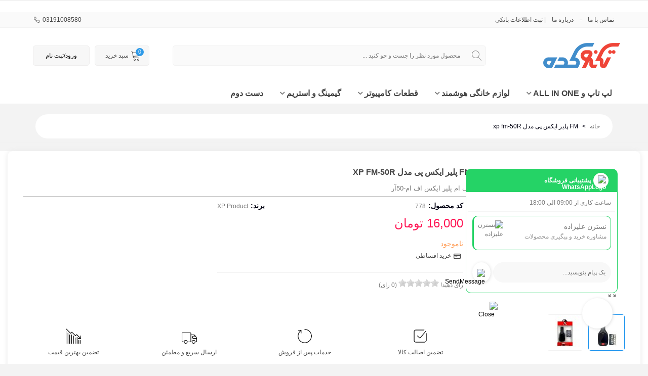

--- FILE ---
content_type: text/html; charset=utf-8
request_url: https://technokade.com/home/778-fm-player-xp-fm-50r.html
body_size: 31540
content:
<!doctype html>
<html lang="fa">

  <head>
	
	  
  <meta charset="utf-8">


  <meta http-equiv="x-ua-compatible" content="ie=edge">



    <link rel="canonical" href="https://technokade.com/home/778-fm-player-xp-fm-50r.html">

  <title>اف ام پلیر ایکس اف ام-50آر</title>
  <meta name="description" content="ویژگی کلی
وزن (گرم) : 73
ولتاژ ورودی : 12 ولت DC
دارای کنترل از راه دور
ساپورت پورت USB , SD , MMC
">
  <meta name="keywords" content="">
              <link rel="canonical" href="https://technokade.com/home/778-fm-player-xp-fm-50r.html">
        
                
  

<!--st begin -->

    <meta name="viewport" content="width=device-width, maximum-scale=1, initial-scale=1.0" />

        <meta property="og:type" content="product">
    <meta property="og:url" content="https://technokade.com/home/778-fm-player-xp-fm-50r.html">
    <meta property="og:title" content="اف ام پلیر ایکس اف ام-50آر">
    <meta property="og:site_name" content="تکنوکده">
    <meta property="og:description" content="ویژگی کلی
وزن (گرم) : 73
ولتاژ ورودی : 12 ولت DC
دارای کنترل از راه دور
ساپورت پورت USB , SD , MMC
">
    <meta property="og:image" content="https://technokade.com/3426-medium_default/fm-player-xp-fm-50r.jpg">
    <meta property="og:image:width" content="400">
    <meta property="og:image:height" content="400">
    <meta property="og:image:alt" content="FM پلیر ایکس پی مدل xp fm-50R">
            <meta property="product:pretax_price:amount" content="16000">
        <meta property="product:pretax_price:currency" content="IRR">
        <meta property="product:price:amount" content="16000">
        <meta property="product:price:currency" content="IRR">

        
        <meta name="product_id" content="778">
        <meta name="product_name" content="FM پلیر ایکس پی مدل xp fm-50R">
        <meta name="product_price" content="16000">
        <meta name="product_old_price" content="16000">
        <meta name="availability" content=" outofstock">

        
<!--st end -->

  <link rel="icon" type="image/vnd.microsoft.icon" href="https://technokade.com/img/favicon.ico?1674198398">
  <link rel="shortcut icon" type="image/x-icon" href="https://technokade.com/img/favicon.ico?1674198398">
  <!--st begin -->
    <link rel="apple-touch-icon" sizes="180x180" href="/upload/stthemeeditor/6b7dc08867215b44fa97f8d3950bf21c.png?1674199975" />
      <link rel="icon" type="image/png" sizes="16x16" href="/upload/stthemeeditor/bf6a7e8e77e11c9151ed9e2067e1b35f.png?1674199975" />
      <link rel="icon" type="image/png" sizes="32x32" href="/upload/stthemeeditor/2da498b22e551a2cb4efc5afb89c474a.png?1674199975" />
      <link rel="manifest" href="/upload/stthemeeditor/1/site.webmanifest?1674199975">
        <meta name="msapplication-config" content="https://technokade.com/upload/stthemeeditor/1/browserconfig.xml?1674199975">
      <meta name="theme-color" content="#2196F3">
  
<!--st end -->

    <link rel="stylesheet" href="https://technokade.com/themes/panda/assets/cache/theme-5d1f7d192.css" media="all">






  

  <script>
        var WaMobile = false;
        var WhatsAppProTimer = "30";
        var WhatsAppProTimerActive = "1";
        var WhatsAppProTimerCookie = "0";
        var addtocart_animation = 0;
        var cart_ajax = true;
        var click_on_header_cart = 0;
        var dmtcomment_ajax_url = "https:\/\/technokade.com\/module\/dmtcomment\/comment";
        var go_to_shopping_cart = 0;
        var hover_display_cp = 1;
        var prestashop = {"cart":{"products":[],"totals":{"total":{"type":"total","label":"\u0645\u062c\u0645\u0648\u0639","amount":0,"value":"0 \u062a\u0648\u0645\u0627\u0646"},"total_including_tax":{"type":"total","label":"\u062c\u0645\u0639 (\u0628\u0627 \u0645\u0627\u0644\u06cc\u0627\u062a)","amount":0,"value":"0 \u062a\u0648\u0645\u0627\u0646"},"total_excluding_tax":{"type":"total","label":"\u0647\u0632\u06cc\u0646\u0647 \u0646\u0647\u0627\u06cc\u06cc (\u0628\u062f\u0648\u0646 \u0645\u0627\u0644\u06cc\u0627\u062a)","amount":0,"value":"0 \u062a\u0648\u0645\u0627\u0646"}},"subtotals":{"products":{"type":"products","label":"\u0631\u06cc\u0632 \u06a9\u0644","amount":0,"value":"0 \u062a\u0648\u0645\u0627\u0646"},"discounts":null,"shipping":{"type":"shipping","label":"\u0627\u0631\u0633\u0627\u0644","amount":0,"value":""},"tax":{"type":"tax","label":"\u0645\u0627\u0644\u06cc\u0627\u062a\u200c\u0647\u0627","amount":0,"value":"0 \u062a\u0648\u0645\u0627\u0646"}},"products_count":0,"summary_string":"0 \u0645\u0648\u0631\u062f","vouchers":{"allowed":1,"added":[]},"discounts":[],"minimalPurchase":0,"minimalPurchaseRequired":""},"currency":{"id":2,"name":"\u062a\u0648\u0645\u0627\u0646 \u0627\u06cc\u0631\u0627\u0646","iso_code":"IRT","iso_code_num":"365","sign":"\u062a\u0648\u0645\u0627\u0646"},"customer":{"lastname":null,"firstname":null,"email":null,"birthday":null,"newsletter":null,"newsletter_date_add":null,"optin":null,"website":null,"company":null,"siret":null,"ape":null,"is_logged":false,"gender":{"type":null,"name":null},"addresses":[]},"language":{"name":"\u067e\u0627\u0631\u0633\u06cc (Persian)","iso_code":"fa","locale":"fa-IR","language_code":"fa-ir","is_rtl":"1","date_format_lite":"Y-m-d","date_format_full":"Y-m-d H:i:s","id":1},"page":{"title":"","canonical":"https:\/\/technokade.com\/home\/778-fm-player-xp-fm-50r.html","meta":{"title":"\u0627\u0641 \u0627\u0645 \u067e\u0644\u06cc\u0631 \u0627\u06cc\u06a9\u0633 \u0627\u0641 \u0627\u0645-50\u0622\u0631","description":"\u0648\u06cc\u0698\u06af\u06cc \u06a9\u0644\u06cc\n\u0648\u0632\u0646 (\u06af\u0631\u0645) : 73\n\u0648\u0644\u062a\u0627\u0698 \u0648\u0631\u0648\u062f\u06cc : 12 \u0648\u0644\u062a DC\n\u062f\u0627\u0631\u0627\u06cc \u06a9\u0646\u062a\u0631\u0644 \u0627\u0632 \u0631\u0627\u0647 \u062f\u0648\u0631\n\u0633\u0627\u067e\u0648\u0631\u062a \u067e\u0648\u0631\u062a USB , SD , MMC\n","keywords":"","robots":"index"},"page_name":"product","body_classes":{"lang-fa":true,"lang-rtl":true,"country-IR":true,"currency-IRT":true,"layout-full-width":true,"page-product":true,"tax-display-enabled":true,"product-id-778":true,"product-FM \u067e\u0644\u06cc\u0631 \u0627\u06cc\u06a9\u0633 \u067e\u06cc \u0645\u062f\u0644 xp fm-50R":true,"product-id-category-2":true,"product-id-manufacturer-74":true,"product-id-supplier-0":true,"product-available-for-order":true},"admin_notifications":[]},"shop":{"name":"\u062a\u06a9\u0646\u0648\u06a9\u062f\u0647","logo":"https:\/\/technokade.com\/img\/logo-1666191966.jpg","stores_icon":"https:\/\/technokade.com\/img\/logo_stores.png","favicon":"https:\/\/technokade.com\/img\/favicon.ico"},"urls":{"base_url":"https:\/\/technokade.com\/","current_url":"https:\/\/technokade.com\/home\/778-fm-player-xp-fm-50r.html","shop_domain_url":"https:\/\/technokade.com","img_ps_url":"https:\/\/technokade.com\/img\/","img_cat_url":"https:\/\/technokade.com\/img\/c\/","img_lang_url":"https:\/\/technokade.com\/img\/l\/","img_prod_url":"https:\/\/technokade.com\/img\/p\/","img_manu_url":"https:\/\/technokade.com\/img\/m\/","img_sup_url":"https:\/\/technokade.com\/img\/su\/","img_ship_url":"https:\/\/technokade.com\/img\/s\/","img_store_url":"https:\/\/technokade.com\/img\/st\/","img_col_url":"https:\/\/technokade.com\/img\/co\/","img_url":"https:\/\/technokade.com\/themes\/panda\/assets\/img\/","css_url":"https:\/\/technokade.com\/themes\/panda\/assets\/css\/","js_url":"https:\/\/technokade.com\/themes\/panda\/assets\/js\/","pic_url":"https:\/\/technokade.com\/upload\/","pages":{"address":"https:\/\/technokade.com\/address","addresses":"https:\/\/technokade.com\/addresses","authentication":"https:\/\/technokade.com\/login","cart":"https:\/\/technokade.com\/cart","category":"https:\/\/technokade.com\/index.php?controller=category","cms":"https:\/\/technokade.com\/index.php?controller=cms","contact":"https:\/\/technokade.com\/contact-us","discount":"https:\/\/technokade.com\/discount","guest_tracking":"https:\/\/technokade.com\/guest-tracking","history":"https:\/\/technokade.com\/order-history","identity":"https:\/\/technokade.com\/identity","index":"https:\/\/technokade.com\/","my_account":"https:\/\/technokade.com\/my-account","order_confirmation":"https:\/\/technokade.com\/order-confirmation","order_detail":"https:\/\/technokade.com\/index.php?controller=order-detail","order_follow":"https:\/\/technokade.com\/order-follow","order":"https:\/\/technokade.com\/order","order_return":"https:\/\/technokade.com\/index.php?controller=order-return","order_slip":"https:\/\/technokade.com\/order-slip","pagenotfound":"https:\/\/technokade.com\/page-not-found","password":"https:\/\/technokade.com\/password-recovery","pdf_invoice":"https:\/\/technokade.com\/index.php?controller=pdf-invoice","pdf_order_return":"https:\/\/technokade.com\/index.php?controller=pdf-order-return","pdf_order_slip":"https:\/\/technokade.com\/index.php?controller=pdf-order-slip","prices_drop":"https:\/\/technokade.com\/prices-drop","product":"https:\/\/technokade.com\/index.php?controller=product","search":"https:\/\/technokade.com\/search","sitemap":"https:\/\/technokade.com\/sitemap","stores":"https:\/\/technokade.com\/stores","supplier":"https:\/\/technokade.com\/supplier","register":"https:\/\/technokade.com\/login?create_account=1","order_login":"https:\/\/technokade.com\/order?login=1"},"alternative_langs":[],"theme_assets":"\/themes\/panda\/assets\/","actions":{"logout":"https:\/\/technokade.com\/?mylogout="},"no_picture_image":{"bySize":{"cart_default":{"url":"https:\/\/technokade.com\/img\/p\/fa-default-cart_default.jpg","width":70,"height":70},"small_default":{"url":"https:\/\/technokade.com\/img\/p\/fa-default-small_default.jpg","width":110,"height":110},"cart_default_2x":{"url":"https:\/\/technokade.com\/img\/p\/fa-default-cart_default_2x.jpg","width":140,"height":160},"small_default_2x":{"url":"https:\/\/technokade.com\/img\/p\/fa-default-small_default_2x.jpg","width":210,"height":240},"home_default":{"url":"https:\/\/technokade.com\/img\/p\/fa-default-home_default.jpg","width":320,"height":320},"medium_default":{"url":"https:\/\/technokade.com\/img\/p\/fa-default-medium_default.jpg","width":400,"height":400},"home_default_2x":{"url":"https:\/\/technokade.com\/img\/p\/fa-default-home_default_2x.jpg","width":560,"height":640},"large_default":{"url":"https:\/\/technokade.com\/img\/p\/fa-default-large_default.jpg","width":700,"height":700},"medium_default_2x":{"url":"https:\/\/technokade.com\/img\/p\/fa-default-medium_default_2x.jpg","width":740,"height":846},"large_default_2x":{"url":"https:\/\/technokade.com\/img\/p\/fa-default-large_default_2x.jpg","width":1000,"height":1000},"superlarge_default":{"url":"https:\/\/technokade.com\/img\/p\/fa-default-superlarge_default.jpg","width":1000,"height":1000},"superlarge_default_2x":{"url":"https:\/\/technokade.com\/img\/p\/fa-default-superlarge_default_2x.jpg","width":1000,"height":1000}},"small":{"url":"https:\/\/technokade.com\/img\/p\/fa-default-cart_default.jpg","width":70,"height":70},"medium":{"url":"https:\/\/technokade.com\/img\/p\/fa-default-home_default_2x.jpg","width":560,"height":640},"large":{"url":"https:\/\/technokade.com\/img\/p\/fa-default-superlarge_default_2x.jpg","width":1000,"height":1000},"legend":""}},"configuration":{"display_taxes_label":true,"display_prices_tax_incl":false,"is_catalog":false,"show_prices":true,"opt_in":{"partner":true},"quantity_discount":{"type":"discount","label":"\u062a\u062e\u0641\u06cc\u0641 \u0648\u0627\u062d\u062f"},"voucher_enabled":1,"return_enabled":0},"field_required":[],"breadcrumb":{"links":[{"title":"\u062e\u0627\u0646\u0647","url":"https:\/\/technokade.com\/"},{"title":"FM \u067e\u0644\u06cc\u0631 \u0627\u06cc\u06a9\u0633 \u067e\u06cc \u0645\u062f\u0644 xp fm-50R","url":"https:\/\/technokade.com\/home\/778-fm-player-xp-fm-50r.html"}],"count":2},"link":{"protocol_link":"https:\/\/","protocol_content":"https:\/\/"},"time":1763043132,"static_token":"1e4c4f58302d9e030d43ab827b39f861","token":"6c432b489adba0c7d21f54a0b2a20511","debug":false};
        var rangineUri = "\/\/technokade.com\/modules\/ranginesmspresta\/";
        var ranginesmspresta_verification_url = "https:\/\/technokade.com\/module\/ranginesmspresta\/actions?process=mobileverification";
        var st_cart_page_url = "\/\/technokade.com\/cart?action=show";
        var st_ins_getimgurl = "https:\/\/technokade.com\/module\/stinstagram\/list";
        var st_maximum_already_message = "\u0634\u0645\u0627 \u062f\u0631 \u062d\u0627\u0644 \u062d\u0627\u0636\u0631 \u062d\u062f\u0627\u06a9\u062b\u0631 \u062a\u0639\u062f\u0627\u062f \u0645\u0648\u062c\u0648\u062f \u0628\u0631\u0627\u06cc \u0627\u06cc\u0646 \u0645\u062d\u0635\u0648\u0644 \u0631\u0627 \u0627\u0646\u062a\u062e\u0627\u0628 \u06a9\u0631\u062f\u0647\u200e\u0627\u06cc\u062f.";
        var st_refresh_url = "\/\/technokade.com\/module\/stshoppingcart\/ajax";
        var stblogcomments_moderate = 1;
        var stcompare = {"url":"https:\/\/technokade.com\/module\/stcompare\/compare","ids":[]};
        var sttheme = {"cookie_domain":"technokade.com","cookie_path":"\/","drop_down":0,"magnificpopup_tprev":"\u0642\u0628\u0644\u06cc","magnificpopup_tnext":"\u0628\u0639\u062f\u06cc","magnificpopup_tcounter":"%curr% of %total%","is_rtl":1,"is_mobile_device":false,"gallery_image_type":"medium_default","thumb_image_type":"cart_default","responsive_max":2,"fullwidth":0,"responsive":"1","product_view_swither":"1","infinite_scroll":"2","cate_pro_lazy":"1","sticky_column":"","filter_position":"","sticky_option":3,"product_thumbnails":"0","pro_thumnbs_per_fw":"1","pro_thumnbs_per_xxl":"1","pro_thumnbs_per_xl":"1","pro_thumnbs_per_lg":"1","pro_thumnbs_per_md":"1","pro_thumnbs_per_sm":"1","pro_thumnbs_per_xs":"1","pro_kk_per_fw":"1","pro_kk_per_xxl":"1","pro_kk_per_xl":"1","pro_kk_per_lg":"1","pro_kk_per_md":"1","pro_kk_per_sm":"1","pro_kk_per_xs":"1","categories_per_fw":"7","categories_per_xxl":"6","categories_per_xl":"5","categories_per_lg":"5","categories_per_md":"4","categories_per_sm":"3","categories_per_xs":"2","enable_zoom":2,"enable_thickbox":1,"retina":"0","sticky_mobile_header":"2","sticky_mobile_header_height":"0","use_mobile_header":"0","pro_image_column_md":"3","submemus_animation":0,"submemus_action":0,"pro_quantity_input":"0","popup_vertical_fit":"0","pro_tm_slider":"0","pro_tm_slider_cate":"0","buy_now":"0","lazyload_main_gallery":"0","product_views":"0"};
        var verify_mobile_inputs = null;
        var wrongemailaddress_stnewsletter = "\u0622\u062f\u0631\u0633 \u0627\u06cc\u0645\u06cc\u0644 \u0646\u0627\u0645\u0639\u062a\u0628\u0631 \u0627\u0633\u062a";
      </script>

<!--st end -->

  <style>#easycontent_9 .style_content a{color:#2e9ae8;}#easycontent_12 {margin-bottom:0px;}#steasy_column_11{padding-top: 0px;}#steasy_column_11{padding-bottom: 0px;}</style>
<style>#banner_container_8 {padding-top:0px;}#banner_container_8 {padding-bottom:0px;}#banner_container_12 {padding-top:0px;}#banner_container_12 {padding-bottom:0px;}#st_banner_13{padding-top:0px;}#st_banner_13{padding-bottom:0px;}#st_banner_17{padding-top:0px;}#st_banner_17{padding-bottom:0px;}#st_banner_21{padding-top:0px;}#st_banner_21{padding-bottom:0px;}#st_banner_21{margin-top:2px;}#st_banner_21{margin-bottom:2px;}</style>
<style>#st_news_letter_1 .st_news_letter_form_inner{max-width:258px;}#st_news_letter_1 .st_news_letter_input{height:35px;}#st_news_letter_1 .input-group-with-border{border-color:#444444;}#st_news_letter_2 {background-color:#0079b4;}#st_news_letter_popup_2 .modal-dialog{max-width:850px;}#st_news_letter_2{color:#ffffff;}#st_news_letter_2 .st_news_letter_form_inner{max-width:800px;}#st_news_letter_2 .st_news_letter_input{height:500px;}#st_news_letter_2 .st_news_letter_input{color:#ffffff;}#st_news_letter_2 .st_news_letter_input{background-color:#0079b4;}#st_news_letter_2 .input-group-with-border{border-color:#000000;}#st_news_letter_2 .st_news_letter_submit{color:#ff0000;}#st_news_letter_2 .st_news_letter_box{padding-top:10px;}#st_news_letter_2 .st_news_letter_box{padding-bottom:10px;}#st_news_letter_2 ,#footer #st_news_letter_2 {margin-top:0px;}#st_news_letter_2 ,#footer #st_news_letter_2 {margin-bottom:0px;}</style>
<style>.countdown_timer.countdown_style_0 .countdown_wrap_inner div{padding-top:11px;padding-bottom:11px;}.countdown_timer.countdown_style_0 .countdown_wrap_inner div span{height:22px;line-height:22px;}.countdown_timer.countdown_style_0 .countdown_wrap_inner div{border-right:none;}.countdown_name{display:none;}</style>
<script>
//<![CDATA[

var s_countdown_all = 0;
var s_countdown_id_products = []; 
var s_countdown_style = 0; 
var s_countdown_lang = new Array();
s_countdown_lang['day'] = "روز";
s_countdown_lang['days'] = "روز";
s_countdown_lang['hrs'] = "ساعت";
s_countdown_lang['min'] = "دقیقه";
s_countdown_lang['sec'] = "ثانیه";

//]]>
</script>
<script>
//<![CDATA[
var ins_follow = "دنبال کنید";
var ins_posts = "نوشته‌ها";
var ins_followers = "دنبال کنندگان";
var ins_following = "دنبال شوندگان";
var stinstagram_view_in_ins = "مشاهده در اینستاگرام";
var stinstagram_view_larger = "برای نمایش بزرگتر کلیک کنید";
var st_timeago_suffixAgo= "پیش";
var st_timeago_suffixFromNow= "از هم‌اکنون";
var st_timeago_inPast= "هر لحظه در حال حاضر";
var st_timeago_seconds= "کمتر از یک دقیقه";
var st_timeago_minute= "حدود یک دقیقه";
var st_timeago_minutes= "#d دقیقه";
var st_timeago_hour= "حدود یک ساعت";
var st_timeago_hours= "حدود #d ساعت";
var st_timeago_day= "یک روز";
var st_timeago_days= "#d روز";
var st_timeago_month= "حدود یک ماه";
var st_timeago_months= "#d ماه";
var st_timeago_year= "حدود یک سال";
var st_timeago_years= "#d سال";
var st_timeago_years= "#d سال";
var ins_previous= "قبلی";
var ins_next= "بعدی";

var instagram_block_array={'profile':[],'feed':[]};

//]]>
</script><style>#st_notification_1 {padding-top:4px;padding-bottom:4px;}#st_notification_1 {padding-left:6px;padding-right:6px;}#st_notification_1 .style_content, #st_notification_1 .style_content a{color:#999999;}#st_notification_1 .st_notification_close_inline{color:#999999;}#st_notification_1 .style_content a:hover{color:#E54D26;}#st_notification_1 {background:rgba(51,51,51,1);}#st_notification_1 .style_content .notification_buttons .btn{color:#ffffff;}#st_notification_1 .style_content .notification_buttons .btn{border-color:#ffffff;}#st_notification_1 .style_content .notification_buttons .btn:hover{color:#444444;}#st_notification_1 .style_content .notification_buttons .btn:hover{border-color:#ffffff;}#st_notification_1 .style_content .notification_buttons .btn{-webkit-box-shadow: inset 0 0 0 0 #ffffff; box-shadow: inset 0 0 0 0 #ffffff;}#st_notification_1 .style_content .notification_buttons .btn:hover{-webkit-box-shadow: inset 300px 0 0 0 #ffffff; box-shadow: inset 300px 0 0 0 #ffffff;background-color:transparent;}</style>
<style> .breadcrumb_spacing{height:0px;} #page_banner_container_1 {padding-top: 16px;} #page_banner_container_1 {padding-bottom: 8px;} #page_banner_container_1 {margin-top:5px;}</style>
<style>#side_products_cart{right: 0; left: auto; border-left-width: 4px;border-right-width: 0;}.is_rtl #side_products_cart{left: 0; right: auto;border-left-width:0;border-right-width: 4px;}#side_products_cart .st-menu-header .close_right_side{left: 4px; right: auto;}.is_rtl #side_products_cart .st-menu-header .close_right_side{left: auto; right: 4px;}#side_stmobilemenu{right: auto; left: 0; border-left-width: 0;border-right-width: 4px;}.is_rtl #side_stmobilemenu{left: auto; right: 0;border-left-width:4px;border-right-width: 0;}#side_stmobilemenu .st-menu-header .close_right_side{left: auto; right: 4px;}.is_rtl #side_stmobilemenu .st-menu-header .close_right_side{left: 4px; right: auto;}#rightbar{-webkit-flex-grow: 0; -moz-flex-grow: 0; flex-grow: 0; -ms-flex-positive: 0;}#leftbar{-webkit-flex-grow: 0; -moz-flex-grow: 0; flex-grow: 0; -ms-flex-positive: 0;}.st-menu{bottom:0;}#body_wrapper{padding-bottom: 0;}.mobile_device.use_mobile_header .st-menu{bottom:0;}.mobile_device.use_mobile_header #body_wrapper{padding-bottom: 0;}@media only screen and (max-width: 991px) {.layout-left-column.slide_lr_column .st-menu,.layout-right-column.slide_lr_column .st-menu,.layout-both-columns.slide_lr_column .st-menu{bottom:50px;}.layout-left-column.slide_lr_column #body_wrapper,.layout-right-column.slide_lr_column #body_wrapper,.layout-both-columns.slide_lr_column #body_wrapper{padding-bottom: 50px;}}@media only screen and (max-width: 991px) {.mobile_device.use_mobile_header.layout-left-column.slide_lr_column .st-menu,.mobile_device.use_mobile_header.layout-right-column.slide_lr_column .st-menu,.mobile_device.use_mobile_header.layout-both-columns.slide_lr_column .st-menu{bottom:50px;}.mobile_device.use_mobile_header.layout-left-column.slide_lr_column #body_wrapper,.mobile_device.use_mobile_header.layout-right-column.slide_lr_column #body_wrapper,.mobile_device.use_mobile_header.layout-both-columns.slide_lr_column #body_wrapper{padding-bottom: 50px;}}#rightbar{top:auto; bottom:0%;}#leftbar{top:auto; bottom:0%;}</style>
<style>.social_share_1{color:#ffffff!important;}.social_share_1{background-color:#55ACEE!important;}.social_share_1:hover{color:#ffffff!important;}.social_share_1:hover{background-color:#407EAF!important;}.social_share_2{color:#ffffff!important;}.social_share_2{background-color:#3b5998!important;}.social_share_2:hover{color:#ffffff!important;}.social_share_2:hover{background-color:#2E4674!important;}.social_share_3{color:#ffffff!important;}.social_share_3{background-color:#DD4D40!important;}.social_share_3:hover{color:#ffffff!important;}.social_share_3:hover{background-color:#2E4674!important;}.social_share_4{color:#ffffff!important;}.social_share_4{background-color:#BD081C!important;}.social_share_4:hover{color:#ffffff!important;}.social_share_4:hover{background-color:#8B0815!important;}</style>
<style>.st_sticker_2{border-color:#999999;}.st_sticker_2{border-width:2px;}.st_sticker_2{right:0px;}.st_sticker_2{top:0px;}.st_sticker_4{color:#ffffff;}.st_sticker_4{background:rgba(59,59,59,1);}.st_sticker_4{border-color:#3b3b3b;}.st_sticker_4{border-width:1px;}.st_sticker_4{-webkit-border-radius: 5px;-moz-border-radius: 5px;border-radius: 5px;}.st_sticker_4{font-weight:normal;}.st_sticker_4{left:0px;}.st_sticker_4{top:25px;}.st_sticker_1{color:#ffffff;}.st_sticker_1{background:rgba(255,22,84,1);}.st_sticker_1{border-color:#ff1654;}.st_sticker_1{border-width:1px;}.st_sticker_1{-webkit-border-radius: 5px;-moz-border-radius: 5px;border-radius: 5px;}.st_sticker_1{font-weight:normal;}.st_sticker_1{left:5px;}.st_sticker_1{top:5px;}.st_sticker_3{color:#ffffff;}.st_sticker_3{background:rgba(255,22,84,1);}.st_sticker_3{border-color:#ff1654;}.st_sticker_3{border-width:1px;}.st_sticker_3{-webkit-border-radius: 5px;-moz-border-radius: 5px;border-radius: 5px;}.st_sticker_3{font-weight:normal;}.st_sticker_3{right:0px;}.st_sticker_3{top:0px;}.st_sticker_7{color:#ffffff;}.st_sticker_7{background:rgba(255,22,84,1);}.st_sticker_7{border-color:#ff1654;}.st_sticker_7{border-width:1px;}.st_sticker_7{-webkit-border-radius: 5px;-moz-border-radius: 5px;border-radius: 5px;}.st_sticker_7{font-weight:normal;}.st_sticker_7{right:5px;}.st_sticker_7{top:5px;}.st_sticker_8{color:#ffffff;}.st_sticker_8{background:rgba(255,22,84,1);}.st_sticker_8{border-color:#ff1654;}.st_sticker_8{border-width:1px;}.st_sticker_8{-webkit-border-radius: 5px;-moz-border-radius: 5px;border-radius: 5px;}.st_sticker_8{font-weight:normal;}.st_sticker_8{right:5px;}.st_sticker_8{top:5px;}</style>
<script type="text/javascript">
  </script><style>
      @font-face {
      font-family: PsySmartLoginFont;
      src:  url('https://technokade.com/modules/psy_smartlogin/views/fonts/main/vazirPersianDigit/vazirPersianDigit.woff') format('woff'),
      url('https://technokade.com/modules/psy_smartlogin/views/fonts/main/vazirPersianDigit/vazirPersianDigit.woff2') format('woff2');
      font-weight: normal;
    }
    @font-face {
      font-family: PsySmartLoginFont;
      src:  url('https://technokade.com/modules/psy_smartlogin/views/fonts/main/vazirPersianDigit/vazirPersianDigit-bold.woff') format('woff'),
      url('https://technokade.com/modules/psy_smartlogin/views/fonts/main/vazirPersianDigit/vazirPersianDigit-bold.woff2') format('woff2');
      font-weight: bold;
    }
    .content-loginyar{
      font-family: PsySmartLoginFont,sans-serif;
    }
    #psy-smartlogin .form-control {
      font-family: PsySmartLoginFont,sans-serif;
    }
    </style>
<style>#category_blogs_container_2.products_container{padding-top:2px;}#category_blogs_container_2.products_container{padding-bottom:2px;}</style>
<style>.stblogrelatedarticles_container.products_container{background-color:#ffffff;}.stblogrelatedarticles_container block_blog .pro_outer_box:hover .pro_second_box{background-color:#a7a7a7;}</style>
<style>.block_blog .s_title_block{font-size: 16px;}.products_sldier_swiper .block_blog .pro_outer_box:hover .pro_second_box,.product_list.grid .block_blog .pro_outer_box:hover .pro_second_box{ background-color: #ffffff; }</style>
<script type="text/javascript">
var ets_tc_link_ajax ='https://technokade.com/module/ets_trackingcustomer/ajax?token=htdxwrzwd7up';
</script><style>
    @media only screen and (max-width: 991px) {
        .ac_results {
            display: block !important;
        }
    }
    .WhatsAppProBox{ bottom:50px; right:50px; }.whatsapp-button{margin-left : auto; }
</style>
<script type="text/javascript">
    
</script><style>
    .QuickSearchBlock{ min-width:90%; }.QuickSearchBtnSearch{ color:#898989; font-size:20px; }.QuickSearchForm{ border-color:#f2f2f2; background:#fafafa; }.QuickSearchResultName{ color:#000111; }.QuickSearchResultName:hover{ color:#ff4242; }.QuickSearchResultProductBox { background:#f2f2f2; }.QuickSearchResultProductBox:hover{ background:#ffffff; }.ResultProductPrice{ color:#ff4242; }.ResultProductOldPrice{ color:#8c8c8c; }
</style>
<script>
    var RDQuickSearchResultShow = 1;var RDQuickSearchResultImage = 1;var RDQuickSearchResultPrice = 1;var RDQuickSearchResultPriceDiscount = 1;var RDQuickSearchResultBrand = 0;var RDQuickSearchSizeShow = 5;var RDQuickSearchMinChar = 3;
</script><style>.old_price_rds {color:#727272;}.final_price_rds {color:#ff1654;}.special_product_box:before,.special_product_box:after{background:#ff1654;}.price_discount_rds {color:#ffffff;background:#ff1654;}.offer_slide_side_rds.swiper-slide-thumb-active , .gallery_pagination .swiper-pagination-bullet-active {background:#2e9ae8;}.all_product_special_rds {color:#ffffff;background:#ff1654;}.old_price_mob_rds {color:#727272;}.final_price_mob_rds {color:#d60644;}.all_product_special_mob_rds {color:#222222;background:#ffffff;}.product_slider_mob_rds {background:#d60644;}</style>


	
  </head>
  <body id="product" class="product lang-fa lang-rtl country-ir currency-irt layout-full-width page-product tax-display-enabled product-id-778 product-fm-xp-fm-50r product-id-category-2 product-id-manufacturer-74 product-id-supplier-0 product-available-for-order   lang_fa  is_rtl  dropdown_menu_event_0 
   desktop_device  slide_lr_column        is_logged_0 	 hide-left-column hide-right-column 
  ">	
      
    
	<div id="st-container" class="st-container st-effect-0">
	  <div class="st-pusher">
		<div class="st-content"><!-- this is the wrapper for the content -->
		  <div class="st-content-inner">
	<!-- off-canvas-end -->

	<main id="body_wrapper">
	  <div id="page_wrapper" class="">
	  
			  
	  <div class="header-container   header_sticky_option_3">
	  <header id="st_header" class="animated fast">
		
		  
      <div id="displayBanner" class="header-banner ">
        <!-- MODULE st banner -->
                                                                        <div id="st_banner_21" class="st_banner_21 st_banner_row st_banner_1  block   hover_effect_4     banner_lazy_loading "  >
                                        <!-- MODULE st banner column -->
    <div class="row">
                                    <div id="banner_box_24" class="col-md-12  col-sm-12 col-12 banner_col  banner_b " data-height="100" >
                                                <div id="st_banner_block_18" class="st_banner_block_18 st_banner_block" style="">
            <picture>
        <!--[if IE 9]><video style="display: none;"><![endif]-->
                                                <source data-srcset="https://technokade.com/upload/stbanner/baner-bala-mobile.jpg" media="(max-width: 768px)">
                                <!--[if IE 9]></video><![endif]-->
        <img class="adveditor_image  st_banner_lazy_image" data-src="https://technokade.com/upload/stbanner/banner-bala.jpg" alt=""  width="2560"  height="85" />
        </picture>
            </div>
                                    </div>
                            
    </div>
    <!--/ MODULE st banner column-->
                            </div>
                <!--/ MODULE st banner -->

  </div>
  

            <div id="top_bar" class="nav_bar horizontal-s " >
      <div class="wide_container_box wide_container">
        <div id="top_bar_container" class="container">
          <div id="top_bar_row" class="flex_container">
            <nav id="nav_left" class="flex_float_left"><div class="flex_box"><!-- MODULE st stmultilink -->
    <div id="multilink_7" class="stlinkgroups_top dropdown_wrap first-item top_bar_item"><a href="/contact-us" title="تماس با ما"  rel="nofollow"   class="dropdown_tri  header_item" aria-haspopup="true" aria-expanded="false"><span id="multilink_lable_7">تماس با ما</span><i class="fto-angle-down arrow_down arrow"></i><i class="fto-angle-up arrow_up arrow"></i></a>            </div>
    <div id="multilink_8" class="stlinkgroups_top dropdown_wrap  top_bar_item"><a href="/about-us" title="درباره ما"  rel="nofollow"   class="dropdown_tri  header_item" aria-haspopup="true" aria-expanded="false"><span id="multilink_lable_8">درباره ما</span><i class="fto-angle-down arrow_down arrow"></i><i class="fto-angle-up arrow_up arrow"></i></a>            </div>
<!-- /MODULE st stmultilink -->
<!-- MODULE icbankwire -->
<div class="icbankwire" style="display: inline-block;">
    <a href="https://technokade.com/module/icbankwire/default" title="ثبت اطلاعات بانکی">
         | ثبت اطلاعات بانکی
    </a>
</div>
<!-- END : MODULE icbankwire --></div></nav>
            <nav id="nav_center" class="flex_float_center"><div class="flex_box"></div></nav>
            <nav id="nav_right" class="flex_float_right"><div class="flex_box"><!-- MODULE st stmultilink -->
    <div id="multilink_1" class="stlinkgroups_top dropdown_wrap first-item top_bar_item"><a href="tel:03191008580" title="03191008580"   class="dropdown_tri  header_item" aria-haspopup="true" aria-expanded="false"><i class="fto-phone-handset st_custom_link_icon "></i><span id="multilink_lable_1">03191008580</span><i class="fto-angle-down arrow_down arrow"></i><i class="fto-angle-up arrow_up arrow"></i></a>            </div>
<!-- /MODULE st stmultilink -->
</div></nav>
          </div>
        </div>          
      </div>
    </div>
  

  <section id="mobile_bar" class="animated fast">
    <div class="container">
      <div id="mobile_bar_top" class="flex_container">
                  <div id="mobile_bar_left">
            <div class="flex_container">
            	                	<!-- MODULE st stsidebar -->
	<a id="rightbar_4"  href="javascript:;" class="mobile_bar_tri  menu_mobile_bar_tri mobile_bar_item  " data-name="side_stmobilemenu" data-direction="open_bar_left" rel="nofollow" title="فهرست">
	    <i class="fto-menu-2 fs_xl"></i>
	    <span class="mobile_bar_tri_text">فهرست</span>
	</a>
<!-- /MODULE st stsidebar -->

            </div>
          </div>
          <div id="mobile_bar_center" class="flex_child">
            <div class="flex_container  flex_center ">            	                            <a class="mobile_logo" href="https://technokade.com/" title="تکنوکده">
              <img class="logo" src="https://technokade.com/img/logo-1666191966.jpg"  alt="تکنوکده" width="152" height="50"/>
            </a>
        
              	              
            </div>
          </div>
          <div id="mobile_bar_right">
            <div class="flex_container">	<!-- MODULE st stsidebar -->
	<a id="rightbar_1" rel="nofollow" title="مشاهده سبد خرید من"  href="javascript:;" class="mobile_bar_tri  cart_mobile_bar_tri mobile_bar_item shopping_cart_style_2" data-name="side_products_cart" data-direction="open_bar_right">
		<div class="ajax_cart_bag">
			<span class="ajax_cart_quantity amount_circle ">0</span>
			<span class="ajax_cart_bg_handle"></span>
			<i class="fto-glyph icon_btn  fs_xl"></i>
		</div>
		<span class="mobile_bar_tri_text">سبد خرید</span>
	</a>
	<a id="rightbar_6" data-name="side_customersignin" data-direction="open_bar_right" href="//technokade.com/my-account" class="customersignin_mobile_bar_tri mobile_bar_item" rel="nofollow" title="ورود/ثبت نام">
	    <i class="fto-user-5 fs_xl"></i>
	    <span class="mobile_bar_tri_text">ورود/ثبت نام</span>
	</a>
<!-- /MODULE st stsidebar -->
</div>
          </div>
      </div>
      <div id="mobile_bar_bottom" class="flex_container">
        <!-- /Block search module -->
<div class="QuickSearchBlock">
    <div class="QuickSearchBox" data-search-controller-url="//technokade.com/search">
        <form method="get" action="//technokade.com/search" class="QuickSearchForm">
            <div class="QuickSearchInput">
                <i class="QuickSearchBtnSearch fto-magnifier"></i>                <input type="text" id="QuickSearchInput" class="QuickSearchInputText js-child-focus" name="s"
                       value="" placeholder="محصول مورد نظر را جست و جو کنید ...">
            </div>
                    </form>
        <div class="QuickSearchResults"></div>
        <a href="javascript:;" title="مشاهده همه محصولات" rel="nofollow"
           class="display_none QuickSearch_more_products">مشاهده همه محصولات</a>
        <div class="display_none QuickSearch_no_products">محصولی پیدا نشد</div>

        
    </div>
</div>

      </div>
    </div>
  </section>


    <div id="header_primary" class="">
    <div class="wide_container_box wide_container">
      <div id="header_primary_container" class="container">
        <div id="header_primary_row" class="flex_container  logo_left ">
                                  <div id="header_left" class="">
            <div class="flex_container header_box  flex_left ">
                                        <div class="logo_box">
          <div class="slogan_horizon">
            <a class="shop_logo" href="https://technokade.com/" title="تکنوکده">
                <img class="logo" src="https://technokade.com/img/logo-1666191966.jpg"  alt="تکنوکده" width="152" height="50"/>
            </a>
                      </div>
                  </div>
        
                                        </div>
          </div>
            <div id="header_center" class="">
              <div class="flex_container header_box  flex_center ">
                                              <!-- /Block search module -->
<div class="QuickSearchBlock">
    <div class="QuickSearchBox" data-search-controller-url="//technokade.com/search">
        <form method="get" action="//technokade.com/search" class="QuickSearchForm">
            <div class="QuickSearchInput">
                <i class="QuickSearchBtnSearch fto-magnifier"></i>                <input type="text" id="QuickSearchInput" class="QuickSearchInputText js-child-focus" name="s"
                       value="" placeholder="محصول مورد نظر را جست و جو کنید ...">
            </div>
                    </form>
        <div class="QuickSearchResults"></div>
        <a href="javascript:;" title="مشاهده همه محصولات" rel="nofollow"
           class="display_none QuickSearch_more_products">مشاهده همه محصولات</a>
        <div class="display_none QuickSearch_no_products">محصولی پیدا نشد</div>

        
    </div>
</div>

                              </div>
            </div>
          <div id="header_right" class="">
            <div id="header_right_top" class="flex_container header_box  flex_right ">
                <!-- MODULE st stshoppingcart -->
<div class="blockcart dropdown_wrap top_bar_item shopping_cart_style_2  clearfix" data-refresh-url="//technokade.com/module/stshoppingcart/ajax"><a href="//technokade.com/cart?action=show" title="مشاهده سبد خرید من" rel="nofollow" class="st_shopping_cart dropdown_tri header_item " data-name="side_products_cart" data-direction="open_bar_right"><span class="header_icon_btn_icon header_v_align_m  mar_r4 "><i class="fto-glyph icon_btn"></i><span class="ajax_cart_quantity amount_circle ">0</span></span><span class="header_icon_btn_text header_v_align_m"><span class="cart_text mar_r4">سبد خرید</span></span></a><div class="dropdown_list cart_body  no_show_empty "><div class="dropdown_box">      <div class="shoppingcart-list">
              <div class="cart_empty">سبد خرید شما خالی است.</div>
            </div></div></div></div><!-- /MODULE st stshoppingcart --><!-- MODULE st stcustomersignin -->
						<a class="login top_bar_item header_icon_btn_1" href="https://technokade.com/my-account" rel="nofollow" title="ورود به حساب کاربری"><span class="header_item"><span class="header_icon_btn_text header_v_align_m">ورود/ثبت نام</span></span></a>
		<!-- /MODULE st stcustomersignin -->            </div>
                <div id="header_right_bottom" class="flex_container header_box  flex_right ">
                                </div>
          </div>
        </div>
      </div>
    </div>
  </div>
    <div class="nav_full_container "></div>


  <div id="easymenu_container" class="easymenu_bar"></div>
              <section id="top_extra" class="main_menu_has_widgets_0">
      <div class="">
      <div class="st_mega_menu_container animated fast">
      <div class="container">
        <div id="top_extra_container" class="flex_container ">
            	<!-- MODULE st stmegamenu -->
	<nav id="st_mega_menu_wrap" class="">
		<ul class="st_mega_menu clearfix mu_level_0">
								<li id="st_menu_6" class="ml_level_0 m_alignment_0">
			<a id="st_ma_6" href="https://technokade.com/89-Laptop-By-Brand" class="ma_level_0 is_parent" title="لپ تاپ بر اساس برند">لپ تاپ و All In One</a>
								<div class="stmenu_sub style_wide col-md-12">
		<div class="row m_column_row">
																			<div id="st_menu_column_4" class="col-md-4">
																											<div id="st_menu_block_17">
																<ul class="mu_level_1">
									<li class="ml_level_1">
										<a id="st_ma_17" href="https://technokade.com/89-Laptop-By-Brand" title="لپ تاپ بر اساس برند"  class="ma_level_1 ma_item">لپ تاپ بر اساس برند</a>
																																													<ul class="mu_level_2 p_granditem_1">
					<li class="ml_level_2 granditem_0 p_granditem_1">
			<div class="menu_a_wrap">
			<a href="https://technokade.com/110-خرید-لپ-تاپ-لنوو--lenovo" title="خرید لپ تاپ لنوو | Lenovo" class="ma_level_2 ma_item "><i class="fto-angle-right list_arrow"></i>خرید لپ تاپ لنوو | Lenovo</a>
						</div>
				</li>
					<li class="ml_level_2 granditem_0 p_granditem_1">
			<div class="menu_a_wrap">
			<a href="https://technokade.com/108-خرید-لپ-تاپ-اپل--apple" title="خرید لپ تاپ اپل | Apple" class="ma_level_2 ma_item "><i class="fto-angle-right list_arrow"></i>خرید لپ تاپ اپل | Apple</a>
						</div>
				</li>
					<li class="ml_level_2 granditem_0 p_granditem_1">
			<div class="menu_a_wrap">
			<a href="https://technokade.com/109-asus-laptops" title="خرید لپ تاپ ایسوس | ASUS" class="ma_level_2 ma_item "><i class="fto-angle-right list_arrow"></i>خرید لپ تاپ ایسوس | ASUS</a>
						</div>
				</li>
					<li class="ml_level_2 granditem_0 p_granditem_1">
			<div class="menu_a_wrap">
			<a href="https://technokade.com/111-خرید-لپ-تاپ-اچ-پی--hp" title="خرید لپ تاپ اچ پی | HP" class="ma_level_2 ma_item "><i class="fto-angle-right list_arrow"></i>خرید لپ تاپ اچ پی | HP</a>
						</div>
				</li>
					<li class="ml_level_2 granditem_0 p_granditem_1">
			<div class="menu_a_wrap">
			<a href="https://technokade.com/112-خرید-لپ-تاپ-ایسر--acer" title="خرید لپ تاپ ایسر | Acer" class="ma_level_2 ma_item "><i class="fto-angle-right list_arrow"></i>خرید لپ تاپ ایسر | Acer</a>
						</div>
				</li>
					<li class="ml_level_2 granditem_0 p_granditem_1">
			<div class="menu_a_wrap">
			<a href="https://technokade.com/116-خرید-لپ-تاپ-مایکروسافت--microsoft" title="خرید لپ تاپ مایکروسافت | Microsoft" class="ma_level_2 ma_item "><i class="fto-angle-right list_arrow"></i>خرید لپ تاپ مایکروسافت | Microsoft</a>
						</div>
				</li>
					<li class="ml_level_2 granditem_0 p_granditem_1">
			<div class="menu_a_wrap">
			<a href="https://technokade.com/113-خرید-لپ-تاپ-ام-اس-آی--msi" title="خرید لپ تاپ ام اس آی | Msi" class="ma_level_2 ma_item "><i class="fto-angle-right list_arrow"></i>خرید لپ تاپ ام اس آی | Msi</a>
						</div>
				</li>
					<li class="ml_level_2 granditem_0 p_granditem_1">
			<div class="menu_a_wrap">
			<a href="https://technokade.com/114-خرید-لپ-تاپ-دل--dell" title="خرید لپ تاپ دل | Dell" class="ma_level_2 ma_item "><i class="fto-angle-right list_arrow"></i>خرید لپ تاپ دل | Dell</a>
						</div>
				</li>
					<li class="ml_level_2 granditem_0 p_granditem_1">
			<div class="menu_a_wrap">
			<a href="https://technokade.com/115-خرید-لپ-تاپ-رایزر--razer" title="خرید لپ تاپ رایزر | razer" class="ma_level_2 ma_item "><i class="fto-angle-right list_arrow"></i>خرید لپ تاپ رایزر | razer</a>
						</div>
				</li>
					<li class="ml_level_2 granditem_0 p_granditem_1">
			<div class="menu_a_wrap">
			<a href="https://technokade.com/297-خرید-لپ-تاپ-گیگابایت--gigabyte" title="خرید لپ تاپ گیگابایت | Gigabyte" class="ma_level_2 ma_item "><i class="fto-angle-right list_arrow"></i>خرید لپ تاپ گیگابایت | Gigabyte</a>
						</div>
				</li>
					<li class="ml_level_2 granditem_0 p_granditem_1">
			<div class="menu_a_wrap">
			<a href="https://technokade.com/177-xiaomi" title="Xiaomi" class="ma_level_2 ma_item "><i class="fto-angle-right list_arrow"></i>Xiaomi</a>
						</div>
				</li>
					<li class="ml_level_2 granditem_0 p_granditem_1">
			<div class="menu_a_wrap">
			<a href="https://technokade.com/117-Laptop-ODER-BRANDS" title="برند های بیشتر..." class="ma_level_2 ma_item "><i class="fto-angle-right list_arrow"></i>برند های بیشتر...</a>
						</div>
				</li>
		</ul>
																			</li>
								</ul>	
							</div>
																		</div>
																				<div id="st_menu_column_10" class="col-md-4">
																											<div id="st_menu_block_23">
																<ul class="mu_level_1">
									<li class="ml_level_1">
										<a id="st_ma_23" href="https://technokade.com/173-gaming-laptop" title="خرید لپ تاپ گیمینگ | Gaming Laptop"  class="ma_level_1 ma_item">خرید لپ تاپ گیمینگ | Gaming Laptop</a>
																																													<ul class="mu_level_2 p_granditem_1">
					<li class="ml_level_2 granditem_0 p_granditem_1">
			<div class="menu_a_wrap">
			<a href="https://technokade.com/306-asus-gaming-laptop" title="خرید لپ تاپ گیمینگ ایسوس | ASUS Gaming Laptop" class="ma_level_2 ma_item  has_children "><i class="fto-angle-right list_arrow"></i>خرید لپ تاپ گیمینگ ایسوس | ASUS Gaming Laptop<span class="is_parent_icon"><b class="is_parent_icon_h"></b><b class="is_parent_icon_v"></b></span></a>
						</div>
							<ul class="mu_level_3 p_granditem_0">
					<li class="ml_level_3 granditem_0 p_granditem_0">
			<div class="menu_a_wrap">
			<a href="https://technokade.com/307-asus-rog-gaming-laptop" title="خرید لپ تاپ گیمینگ ایسوس راگ | ROG Gaming Laptop" class="ma_level_3 ma_item "><i class="fto-angle-right list_arrow"></i>خرید لپ تاپ گیمینگ ایسوس راگ | ROG Gaming Laptop</a>
						</div>
				</li>
					<li class="ml_level_3 granditem_0 p_granditem_0">
			<div class="menu_a_wrap">
			<a href="https://technokade.com/308-asus-tuf-gaming-laptop" title="خرید لپ تاپ گیمینگ ایسوس تاف | TUF Gaming Laptop" class="ma_level_3 ma_item "><i class="fto-angle-right list_arrow"></i>خرید لپ تاپ گیمینگ ایسوس تاف | TUF Gaming Laptop</a>
						</div>
				</li>
		</ul>
				</li>
					<li class="ml_level_2 granditem_0 p_granditem_1">
			<div class="menu_a_wrap">
			<a href="https://technokade.com/302-lenovo-gaming-laptop" title="خرید لپ تاپ گیمینگ لنوو | Lenovo Gaming Laptop" class="ma_level_2 ma_item  has_children "><i class="fto-angle-right list_arrow"></i>خرید لپ تاپ گیمینگ لنوو | Lenovo Gaming Laptop<span class="is_parent_icon"><b class="is_parent_icon_h"></b><b class="is_parent_icon_v"></b></span></a>
						</div>
							<ul class="mu_level_3 p_granditem_0">
					<li class="ml_level_3 granditem_0 p_granditem_0">
			<div class="menu_a_wrap">
			<a href="https://technokade.com/303-lenovo-legion-gaming-laptop" title="خرید لپ تاپ گیمینگ لنوو لیجن | Legion Gaming Laptop" class="ma_level_3 ma_item "><i class="fto-angle-right list_arrow"></i>خرید لپ تاپ گیمینگ لنوو لیجن | Legion Gaming Laptop</a>
						</div>
				</li>
					<li class="ml_level_3 granditem_0 p_granditem_0">
			<div class="menu_a_wrap">
			<a href="https://technokade.com/304-lenovo-loq-gaming-laptop" title="خرید لپ تاپ گیمینگ لنوو لوک | LOQ Gaming Laptop" class="ma_level_3 ma_item "><i class="fto-angle-right list_arrow"></i>خرید لپ تاپ گیمینگ لنوو لوک | LOQ Gaming Laptop</a>
						</div>
				</li>
					<li class="ml_level_3 granditem_0 p_granditem_0">
			<div class="menu_a_wrap">
			<a href="https://technokade.com/305-lenovo-ideapad-gaming-3-laptop" title="خرید لپ تاپ گیمینگ لنوو آیدیاپد گیمینگ 3 | Ideapad Gaming 3 Laptop" class="ma_level_3 ma_item "><i class="fto-angle-right list_arrow"></i>خرید لپ تاپ گیمینگ لنوو آیدیاپد گیمینگ 3 | Ideapad Gaming 3 Laptop</a>
						</div>
				</li>
		</ul>
				</li>
					<li class="ml_level_2 granditem_0 p_granditem_1">
			<div class="menu_a_wrap">
			<a href="https://technokade.com/299-hp-gaming-laptop" title="خرید لپ تاپ گیمینگ اچ پی | HP Gaming Laptop" class="ma_level_2 ma_item  has_children "><i class="fto-angle-right list_arrow"></i>خرید لپ تاپ گیمینگ اچ پی | HP Gaming Laptop<span class="is_parent_icon"><b class="is_parent_icon_h"></b><b class="is_parent_icon_v"></b></span></a>
						</div>
							<ul class="mu_level_3 p_granditem_0">
					<li class="ml_level_3 granditem_0 p_granditem_0">
			<div class="menu_a_wrap">
			<a href="https://technokade.com/300--victus-gaming-laptop" title="خرید لپ تاپ گیمینگ اچ پی ویکتوس | Victus Gaming laptop" class="ma_level_3 ma_item "><i class="fto-angle-right list_arrow"></i>خرید لپ تاپ گیمینگ اچ پی ویکتوس | Victus Gaming laptop</a>
						</div>
				</li>
					<li class="ml_level_3 granditem_0 p_granditem_0">
			<div class="menu_a_wrap">
			<a href="https://technokade.com/301-omen-gaming-laptop" title="خرید لپ تاپ گیمینگ اچ پی اومن | Omen Gaming Laptop" class="ma_level_3 ma_item "><i class="fto-angle-right list_arrow"></i>خرید لپ تاپ گیمینگ اچ پی اومن | Omen Gaming Laptop</a>
						</div>
				</li>
		</ul>
				</li>
					<li class="ml_level_2 granditem_0 p_granditem_1">
			<div class="menu_a_wrap">
			<a href="https://technokade.com/309-acer-gaming-laptop" title="خرید لپ تاپ گیمینگ ایسر | Acer Gaming Laptop" class="ma_level_2 ma_item  has_children "><i class="fto-angle-right list_arrow"></i>خرید لپ تاپ گیمینگ ایسر | Acer Gaming Laptop<span class="is_parent_icon"><b class="is_parent_icon_h"></b><b class="is_parent_icon_v"></b></span></a>
						</div>
							<ul class="mu_level_3 p_granditem_0">
					<li class="ml_level_3 granditem_0 p_granditem_0">
			<div class="menu_a_wrap">
			<a href="https://technokade.com/310-acer-nitro-gaming-laptop" title="خرید لپ تاپ گیمینگ ایسر نیترو | Nitro Gaming Laptop" class="ma_level_3 ma_item "><i class="fto-angle-right list_arrow"></i>خرید لپ تاپ گیمینگ ایسر نیترو | Nitro Gaming Laptop</a>
						</div>
				</li>
					<li class="ml_level_3 granditem_0 p_granditem_0">
			<div class="menu_a_wrap">
			<a href="https://technokade.com/311-acer-predator-gaming-laptop" title="خرید لپ تاپ گیمینگ ایسر پریدیتور | Predator Gaming Laptop" class="ma_level_3 ma_item "><i class="fto-angle-right list_arrow"></i>خرید لپ تاپ گیمینگ ایسر پریدیتور | Predator Gaming Laptop</a>
						</div>
				</li>
		</ul>
				</li>
		</ul>
																			</li>
								</ul>	
							</div>
																																						<div id="st_menu_block_25">
																<ul class="mu_level_1">
									<li class="ml_level_1">
										<a id="st_ma_25" href="https://technokade.com/312-Engineering-laptop" title="خرید لپ تاپ مهندسی"  class="ma_level_1 ma_item">خرید لپ تاپ مهندسی</a>
																			</li>
								</ul>	
							</div>
																																						<div id="st_menu_block_26">
																<ul class="mu_level_1">
									<li class="ml_level_1">
										<a id="st_ma_26" href="https://technokade.com/313-Al-Laptops-Price" title="خرید لپ تاپ هوش مصنوعی"  class="ma_level_1 ma_item">خرید لپ تاپ هوش مصنوعی</a>
																			</li>
								</ul>	
							</div>
																		</div>
																				<div id="st_menu_column_5" class="col-md-4">
																											<div id="st_menu_block_18">
																<ul class="mu_level_1">
									<li class="ml_level_1">
										<a id="st_ma_18" href="https://technokade.com/295-کامپیوترهای-مجتمع--all-in-one" title="کامپیوتر های مجتمع | All In One"  class="ma_level_1 ma_item">کامپیوتر های مجتمع | All In One</a>
																			</li>
								</ul>	
							</div>
																		</div>
							</div>
	</div>
						</li>
									<li id="st_menu_27" class="ml_level_0 m_alignment_0">
			<a id="st_ma_27" href="https://technokade.com/160-smart-home" class="ma_level_0 is_parent" title="دستگاه های هوشمند خانگی">لوازم خانگی هوشمند</a>
								<div class="stmenu_sub style_wide col-md-12">
		<div class="row m_column_row">
																			<div id="st_menu_column_14" class="col-md-3">
																											<div id="st_menu_block_33">
																<ul class="mu_level_1">
									<li class="ml_level_1">
										<a id="st_ma_33" href="https://technokade.com/314-Air-Purifiers" title="خرید دستگاه تصفیه هوا"  class="ma_level_1 ma_item">خرید دستگاه تصفیه هوا</a>
																																													<ul class="mu_level_2 p_granditem_1">
					<li class="ml_level_2 granditem_0 p_granditem_1">
			<div class="menu_a_wrap">
			<a href="https://technokade.com/315-dyson-air-purifier" title="خرید دستگاه تصفیه هوا دایسون | Dyson" class="ma_level_2 ma_item "><i class="fto-angle-right list_arrow"></i>خرید دستگاه تصفیه هوا دایسون | Dyson</a>
						</div>
				</li>
					<li class="ml_level_2 granditem_0 p_granditem_1">
			<div class="menu_a_wrap">
			<a href="https://technokade.com/316-honywell-air-purifier" title="خرید دستگاه تصفیه هوا Honywell | هانیول" class="ma_level_2 ma_item "><i class="fto-angle-right list_arrow"></i>خرید دستگاه تصفیه هوا Honywell | هانیول</a>
						</div>
				</li>
		</ul>
																			</li>
								</ul>	
							</div>
																		</div>
							</div>
	</div>
						</li>
									<li id="st_menu_7" class="ml_level_0 m_alignment_0">
			<a id="st_ma_7" href="https://technokade.com/90-Components-pc" class="ma_level_0 is_parent" title="قطعات کامپیوتر">قطعات کامپیوتر</a>
								<div class="stmenu_sub style_wide col-md-12">
		<div class="row m_column_row">
																			<div id="st_menu_column_6" class="col-md-6">
																											<div id="st_menu_block_19">
																<ul class="mu_level_1">
									<li class="ml_level_1">
										<a id="st_ma_19" href="https://technokade.com/90-Components-pc" title="قطعات اصلی کامپیوتر"  class="ma_level_1 ma_item">قطعات اصلی کامپیوتر</a>
																																													<ul class="mu_level_2 p_granditem_1">
					<li class="ml_level_2 granditem_0 p_granditem_1">
			<div class="menu_a_wrap">
			<a href="https://technokade.com/124-MotherBoard" title="مادربرد" class="ma_level_2 ma_item "><i class="fto-angle-right list_arrow"></i>مادربرد</a>
						</div>
				</li>
					<li class="ml_level_2 granditem_0 p_granditem_1">
			<div class="menu_a_wrap">
			<a href="https://technokade.com/125-Processor" title="پردازنده" class="ma_level_2 ma_item  has_children "><i class="fto-angle-right list_arrow"></i>پردازنده<span class="is_parent_icon"><b class="is_parent_icon_h"></b><b class="is_parent_icon_v"></b></span></a>
						</div>
							<ul class="mu_level_3 p_granditem_0">
					<li class="ml_level_3 granditem_0 p_granditem_0">
			<div class="menu_a_wrap">
			<a href="https://technokade.com/317-buy-intel-cpu" title="خرید پردازنده اینتل | INTEL" class="ma_level_3 ma_item "><i class="fto-angle-right list_arrow"></i>خرید پردازنده اینتل | INTEL</a>
						</div>
				</li>
					<li class="ml_level_3 granditem_0 p_granditem_0">
			<div class="menu_a_wrap">
			<a href="https://technokade.com/318-buy-amd-cpu" title="خرید پردازنده ای ام دی | AMD" class="ma_level_3 ma_item "><i class="fto-angle-right list_arrow"></i>خرید پردازنده ای ام دی | AMD</a>
						</div>
				</li>
		</ul>
				</li>
					<li class="ml_level_2 granditem_0 p_granditem_1">
			<div class="menu_a_wrap">
			<a href="https://technokade.com/126-Graphic-card" title="کارت گرافیک" class="ma_level_2 ma_item "><i class="fto-angle-right list_arrow"></i>کارت گرافیک</a>
						</div>
				</li>
					<li class="ml_level_2 granditem_0 p_granditem_1">
			<div class="menu_a_wrap">
			<a href="https://technokade.com/243-رم-کامپیوتر" title="رم کامپیوتر" class="ma_level_2 ma_item "><i class="fto-angle-right list_arrow"></i>رم کامپیوتر</a>
						</div>
				</li>
					<li class="ml_level_2 granditem_0 p_granditem_1">
			<div class="menu_a_wrap">
			<a href="https://technokade.com/188-حافظه-اینترنال" title="حافظه اینترنال" class="ma_level_2 ma_item  has_children "><i class="fto-angle-right list_arrow"></i>حافظه اینترنال<span class="is_parent_icon"><b class="is_parent_icon_h"></b><b class="is_parent_icon_v"></b></span></a>
						</div>
							<ul class="mu_level_3 p_granditem_0">
					<li class="ml_level_3 granditem_0 p_granditem_0">
			<div class="menu_a_wrap">
			<a href="https://technokade.com/80-ssd" title="SSD" class="ma_level_3 ma_item "><i class="fto-angle-right list_arrow"></i>SSD</a>
						</div>
				</li>
					<li class="ml_level_3 granditem_0 p_granditem_0">
			<div class="menu_a_wrap">
			<a href="https://technokade.com/278-hdd" title="HDD" class="ma_level_3 ma_item "><i class="fto-angle-right list_arrow"></i>HDD</a>
						</div>
				</li>
		</ul>
				</li>
					<li class="ml_level_2 granditem_0 p_granditem_1">
			<div class="menu_a_wrap">
			<a href="https://technokade.com/127-Power" title="منبع تغذیه ( پاور)" class="ma_level_2 ma_item "><i class="fto-angle-right list_arrow"></i>منبع تغذیه ( پاور)</a>
						</div>
				</li>
					<li class="ml_level_2 granditem_0 p_granditem_1">
			<div class="menu_a_wrap">
			<a href="https://technokade.com/128-Pc-Case" title="بدنه ( کیس )" class="ma_level_2 ma_item "><i class="fto-angle-right list_arrow"></i>بدنه ( کیس )</a>
						</div>
				</li>
		</ul>
																			</li>
								</ul>	
							</div>
																		</div>
																				<div id="st_menu_column_7" class="col-md-6">
																											<div id="st_menu_block_20">
																<ul class="mu_level_1">
									<li class="ml_level_1">
										<a id="st_ma_20" href="https://technokade.com/279-قطعات-جانبی-کامپیوتر" title="قطعات جانبی کامپیوتر"  class="ma_level_1 ma_item">قطعات جانبی کامپیوتر</a>
																																													<ul class="mu_level_2 p_granditem_1">
					<li class="ml_level_2 granditem_0 p_granditem_1">
			<div class="menu_a_wrap">
			<a href="https://technokade.com/280-مانیتور-نمایشگر" title="مانیتور (نمایشگر)" class="ma_level_2 ma_item "><i class="fto-angle-right list_arrow"></i>مانیتور (نمایشگر)</a>
						</div>
				</li>
					<li class="ml_level_2 granditem_0 p_granditem_1">
			<div class="menu_a_wrap">
			<a href="https://technokade.com/281-درایو-نوری" title="درایو نوری" class="ma_level_2 ma_item "><i class="fto-angle-right list_arrow"></i>درایو نوری</a>
						</div>
				</li>
					<li class="ml_level_2 granditem_0 p_granditem_1">
			<div class="menu_a_wrap">
			<a href="https://technokade.com/282-درایو-نوری-اکسترنال" title="درایو نوری اکسترنال" class="ma_level_2 ma_item "><i class="fto-angle-right list_arrow"></i>درایو نوری اکسترنال</a>
						</div>
				</li>
					<li class="ml_level_2 granditem_0 p_granditem_1">
			<div class="menu_a_wrap">
			<a href="https://technokade.com/283-خنک-کننده" title="خنک کننده" class="ma_level_2 ma_item "><i class="fto-angle-right list_arrow"></i>خنک کننده</a>
						</div>
				</li>
					<li class="ml_level_2 granditem_0 p_granditem_1">
			<div class="menu_a_wrap">
			<a href="https://technokade.com/284-حافظه-اکسترنال" title="حافظه اکسترنال" class="ma_level_2 ma_item "><i class="fto-angle-right list_arrow"></i>حافظه اکسترنال</a>
						</div>
				</li>
		</ul>
																			</li>
								</ul>	
							</div>
																		</div>
							</div>
	</div>
						</li>
									<li id="st_menu_10" class="ml_level_0 m_alignment_0">
			<a id="st_ma_10" href="https://technokade.com/255-for-gaming-and-stream" class="ma_level_0 is_parent" title="تجهیزات گیمینگ و استریم">گیمینگ و استریم</a>
								<div class="stmenu_sub style_wide col-md-12">
		<div class="row m_column_row">
																			<div id="st_menu_column_8" class="col-md-12">
																											<div id="st_menu_block_21">
																<ul class="mu_level_1">
									<li class="ml_level_1">
										<a id="st_ma_21" href="https://technokade.com/255-for-gaming-and-stream" title="تجهیزات گیمینگ و استریم"  class="ma_level_1 ma_item">تجهیزات گیمینگ و استریم</a>
																																													<ul class="mu_level_2 p_granditem_1">
					<li class="ml_level_2 granditem_0 p_granditem_1">
			<div class="menu_a_wrap">
			<a href="https://technokade.com/259-gaming-Graphic-Vga" title="خرید گرافیک گیمینگ" class="ma_level_2 ma_item "><i class="fto-angle-right list_arrow"></i>خرید گرافیک گیمینگ</a>
						</div>
				</li>
					<li class="ml_level_2 granditem_0 p_granditem_1">
			<div class="menu_a_wrap">
			<a href="https://technokade.com/256-خرید-کیبرد-گیمینگ" title="خرید کیبرد گیمینگ " class="ma_level_2 ma_item "><i class="fto-angle-right list_arrow"></i>خرید کیبرد گیمینگ </a>
						</div>
				</li>
					<li class="ml_level_2 granditem_0 p_granditem_1">
			<div class="menu_a_wrap">
			<a href="https://technokade.com/257-gaming-mouse" title="خرید موس گیمینگ " class="ma_level_2 ma_item "><i class="fto-angle-right list_arrow"></i>خرید موس گیمینگ </a>
						</div>
				</li>
					<li class="ml_level_2 granditem_0 p_granditem_1">
			<div class="menu_a_wrap">
			<a href="https://technokade.com/258-gaming-set" title="خرید ست گیمینگ " class="ma_level_2 ma_item "><i class="fto-angle-right list_arrow"></i>خرید ست گیمینگ </a>
						</div>
				</li>
					<li class="ml_level_2 granditem_0 p_granditem_1">
			<div class="menu_a_wrap">
			<a href="https://technokade.com/260-gaming-chair" title="خرید صندلی گیمینگ" class="ma_level_2 ma_item "><i class="fto-angle-right list_arrow"></i>خرید صندلی گیمینگ</a>
						</div>
				</li>
					<li class="ml_level_2 granditem_0 p_granditem_1">
			<div class="menu_a_wrap">
			<a href="https://technokade.com/261-gaming-headset" title="خرید هدفون گیمینگ" class="ma_level_2 ma_item "><i class="fto-angle-right list_arrow"></i>خرید هدفون گیمینگ</a>
						</div>
				</li>
					<li class="ml_level_2 granditem_0 p_granditem_1">
			<div class="menu_a_wrap">
			<a href="https://technokade.com/262-خرید-میکروفون-استریم" title="خرید میکروفون استریم" class="ma_level_2 ma_item "><i class="fto-angle-right list_arrow"></i>خرید میکروفون استریم</a>
						</div>
				</li>
					<li class="ml_level_2 granditem_0 p_granditem_1">
			<div class="menu_a_wrap">
			<a href="https://technokade.com/296-خرید-کیت-نور-پردازی-گیمینگ" title="خرید کیت نور پردازی گیمینگ" class="ma_level_2 ma_item "><i class="fto-angle-right list_arrow"></i>خرید کیت نور پردازی گیمینگ</a>
						</div>
				</li>
					<li class="ml_level_2 granditem_0 p_granditem_1">
			<div class="menu_a_wrap">
			<a href="https://technokade.com/298-خرید-میز-گیمینگ" title="خرید میز گیمینگ" class="ma_level_2 ma_item "><i class="fto-angle-right list_arrow"></i>خرید میز گیمینگ</a>
						</div>
				</li>
		</ul>
																			</li>
								</ul>	
							</div>
																		</div>
							</div>
	</div>
						</li>
									<li id="st_menu_9" class="ml_level_0 m_alignment_0">
			<a id="st_ma_9" href="https://technokade.com/263-لپ-تاپ-استوک-open-box" class="ma_level_0" title="لپ تاپ استوک / Open Box">دست دوم</a>
					</li>
			</ul>	</nav>
<!-- /MODULE st stmegamenu -->
                    </div>
      </div>
      </div>
      </div> 
  </section>
  		
	  </header>
	  </div>
	  
		  <!-- MODULE st stpagebanner -->
<div id="page_banner_container_1" class="breadcrumb_wrapper " >
  <div class="container"><div class="row">
        <div class="col-12  text-1 ">
                                                    <nav data-depth="2" class="breadcrumb_nav">
            <ul itemscope itemtype="http://schema.org/BreadcrumbList">
                              <li itemprop="itemListElement" itemscope itemtype="http://schema.org/ListItem">
                  <a itemprop="item" href="https://technokade.com/" class="text_color" title="خانه">                    <span itemprop="name">خانه</span>
                  </a>                  <meta itemprop="position" content="1">
                </li>
                <li class="navigation-pipe">&gt;</li>                              <li itemprop="itemListElement" itemscope itemtype="http://schema.org/ListItem">
                                      <span itemprop="name">FM پلیر ایکس پی مدل xp fm-50R</span>
                                    <meta itemprop="position" content="2">
                </li>
                                          </ul>
          </nav>
                  </div>
  </div></div>
</div>
<!--/ MODULE st stpagebanner -->

		<div class="breadcrumb_spacing"></div>	  
	  
		<aside id="notifications">
  <div class="container">
    
    
    
      </div>
</aside>
	  

	  
		  <div class="full_width_top_container">    <!-- MODULE st swiper -->
        <!--/ MODULE st swiper -->
    <!-- MODULE st banner -->
        <!--/ MODULE st banner -->
</div>
		  <div class="full_width_top2_container"></div>
		  <div class="wrapper_top_container"></div>
	  
            <section id="main" itemscope itemtype="https://schema.org/Product" >
            <div class="product_first_section">
                <div class=" container-fluid ">
                    <meta itemprop="url" content="https://technokade.com/home/778-fm-player-xp-fm-50r.html"><div class="row product_page_container product_page_layout_0 product-container js-product-container">
    <div class="product_left_column col-lg-3 mb-2">
        
            
                        

            <section class="product_left_content mb-2">
                

                    
                                                    
                <div class="images-container 
 pro_number_1
 pro_number_xxl_1
 pro_number_xl_1
 pro_number_lg_1
 pro_number_md_1
 pro_number_sm_1
 pro_number_xs_1
">
  <div class="images-container-0 ">
<div class="pro_gallery_top_container   mb-3 ">
  <div class="pro_gallery_top_inner posi_rel">
    
                                                  

  
  
          <div class="pro_popup_trigger_box">
                                  <a href="https://technokade.com/3426-superlarge_default/fm-player-xp-fm-50r.jpg" class="pro_popup_trigger  st_popup_image st_pro_popup_image replace-2x layer_icon_wrap" data-group="pro_gallery_popup_trigger" title="FM پلیر ایکس پی مدل xp fm-50R"><i class="fto-resize-full"></i></a>
                      <a href="https://technokade.com/3427-superlarge_default/fm-player-xp-fm-50r.jpg" class="pro_popup_trigger  st_popup_image st_pro_popup_image replace-2x layer_icon_wrap" data-group="pro_gallery_popup_trigger" title="FM پلیر ایکس پی مدل xp fm-50R"><i class="fto-resize-full"></i></a>
                  </div>
        <div class="swiper-container pro_gallery_top swiper-button-lr  swiper-navigation-rectangle  "  dir="rtl" >
        <div class="swiper-wrapper">
                                                                                                                                                                                        <div class="swiper-slide  swiper-no-swiping ">
                <div class="easyzoom--overlay  easyzoom   disable_easyzoom_on_mobile ">
                    <a href="https://technokade.com/3426-superlarge_default/fm-player-xp-fm-50r.jpg" class=" "  title="FM پلیر ایکس پی مدل xp fm-50R">
                      <picture>
                                                <img
                          class="pro_gallery_item  swiper-lazy "
                                                     data-src="https://technokade.com/3426-medium_default/fm-player-xp-fm-50r.jpg"
                                                    alt="FM پلیر ایکس پی مدل xp fm-50R"
                          width="400"
                          height="400"
                          data-id_image="3426"
                           itemprop="image" content="https://technokade.com/3426-medium_default/fm-player-xp-fm-50r.jpg"                         />
                      </picture>
                    </a>
                </div>
              </div>                                                            <div class="swiper-slide  swiper-no-swiping ">
                <div class="easyzoom--overlay  easyzoom   disable_easyzoom_on_mobile ">
                    <a href="https://technokade.com/3427-superlarge_default/fm-player-xp-fm-50r.jpg" class=" "  title="FM پلیر ایکس پی مدل xp fm-50R">
                      <picture>
                                                <img
                          class="pro_gallery_item  swiper-lazy "
                                                     data-src="https://technokade.com/3427-medium_default/fm-player-xp-fm-50r.jpg"
                                                    alt="FM پلیر ایکس پی مدل xp fm-50R"
                          width="400"
                          height="400"
                          data-id_image="3427"
                           itemprop="image" content="https://technokade.com/3427-medium_default/fm-player-xp-fm-50r.jpg"                         />
                      </picture>
                    </a>
                </div>
              </div>                                    </div>
        <div class="swiper-button swiper-button-next"><i class="fto-left-open-3 slider_arrow_left"></i><i class="fto-right-open-3 slider_arrow_right"></i></div>
        <div class="swiper-button swiper-button-prev"><i class="fto-left-open-3 slider_arrow_left"></i><i class="fto-right-open-3 slider_arrow_right"></i></div>
            </div>
    <script type="text/javascript">
    //<![CDATA[
        
        if(typeof(swiper_options) ==='undefined')
        var swiper_options = [];
        
        
        swiper_options.push({
            
            id_st: '.pro_gallery_top',
            speed: 0,
            spaceBetween: 20,
            
            navigation:{
              nextEl: '.pro_gallery_top .swiper-button-next',
              prevEl: '.pro_gallery_top .swiper-button-prev'
            },
            
                        loop: false,
            watchSlidesProgress: true,
            watchSlidesVisibility: true,
            slidesPerView: 1,
                                    
            breakpoints: {
                
                                1440: {slidesPerView: 1 },                1200: {slidesPerView: 1 },                992: {slidesPerView: 1 },
                768: {slidesPerView: 1 },
                480: {slidesPerView: 1 }
            },
            
                        
            on: {
              init: function (swiper) {
                  prestashop.easyzoom.init(swiper.$wrapperEl.find('.swiper-slide-visible .easyzoom'));
                  $('.pro_popup_trigger_box a').removeClass('st_active').eq(swiper.activeIndex).addClass('st_active');

                  if($(swiper.slides).length==$(swiper.slides).filter('.swiper-slide-visible').length)
                  {
                      $(swiper.params.navigation.nextEl).hide();
                      $(swiper.params.navigation.prevEl).hide();
                  }
                  else
                  {
                      $(swiper.params.navigation.nextEl).show();
                      $(swiper.params.navigation.prevEl).show();
                  }
              },
              slideChangeTransitionStart: function (swiper) {
                  $('.pro_popup_trigger_box a').removeClass('st_active').eq(swiper.activeIndex).addClass('st_active');
              },
              slideChangeTransitionEnd: function (swiper) {
                prestashop.easyzoom.init(swiper.$wrapperEl.find('.swiper-slide-visible .easyzoom'));
              },
              click: function (swiper) {
                if($('.pro_gallery_thumbs').length && typeof($('.pro_gallery_thumbs')[0].swiper)!=='undefined')
                  {
                    var _i = swiper.activeIndex;
                    
                                        
                    $('.pro_gallery_thumbs')[0].swiper.slideTo(_i);
                    $($('.pro_gallery_thumbs')[0].swiper.slides).removeClass('clicked_thumb').eq(_i).addClass('clicked_thumb');
                  }
              }
            },
            
            roundLengths: true,
                        
            lazy:{
              loadPrevNext: true,
              loadPrevNextAmount: 1
            },
            
                        initialSlide: 0
        
        });
         
    //]]>
    </script>
  
    </div>
</div>
<div class="pro_gallery_thumbs_container  pro_gallery_thumbs_horizontal ">
  
    <div class="swiper-container pro_gallery_thumbs swiper-button-lr  swiper-navigation-rectangle   swiper-small-button  "  dir="rtl" >
        <div class="swiper-wrapper">
                                                                  <div class="swiper-slide  clicked_thumb ">
                <div class="pro_gallery_thumb_box general_border  curr_combination_thumb ">
                  <picture>
                                      <img
                      class="pro_gallery_thumb  swiper-lazy"
                      data-src="https://technokade.com/3426-cart_default/fm-player-xp-fm-50r.jpg"
                                            alt="FM پلیر ایکس پی مدل xp fm-50R"
                      width="70"
                      height="70"
                                          /> 
                  </picture>
                </div>
              </div>                                                      <div class="swiper-slide ">
                <div class="pro_gallery_thumb_box general_border  curr_combination_thumb ">
                  <picture>
                                      <img
                      class="pro_gallery_thumb  swiper-lazy"
                      data-src="https://technokade.com/3427-cart_default/fm-player-xp-fm-50r.jpg"
                                            alt="FM پلیر ایکس پی مدل xp fm-50R"
                      width="70"
                      height="70"
                                          /> 
                  </picture>
                </div>
              </div>                                </div>
                <div class="swiper-button swiper-button-next"><i class="fto-left-open-3 slider_arrow_left"></i><i class="fto-right-open-3 slider_arrow_right"></i></div>
        <div class="swiper-button swiper-button-prev"><i class="fto-left-open-3 slider_arrow_left"></i><i class="fto-right-open-3 slider_arrow_right"></i></div>
            </div>
    <script type="text/javascript">
    //<![CDATA[
    sttheme.product_thumbnails = 0;
            
        if(typeof(swiper_options) ==='undefined')
        var swiper_options = [];
        
        
        swiper_options.push({
            
            id_st: '.pro_gallery_thumbs',
            speed: 0,
            spaceBetween: 10,
            slidesPerView: 'auto',
                        
            navigation:{
              nextEl: '.pro_gallery_thumbs .swiper-button-next',
              prevEl: '.pro_gallery_thumbs .swiper-button-prev'
            },
            
                        
            loop: false,
            slideToClickedSlide: false,
            watchSlidesProgress: true,
            watchSlidesVisibility: true,
            
            on: {
              init: function (swiper) {
                if($(swiper.slides).length==$(swiper.slides).filter('.swiper-slide-visible').length)
                {
                    $(swiper.params.navigation.nextEl).hide();
                    $(swiper.params.navigation.prevEl).hide();
                }
                else
                {
                    $(swiper.params.navigation.nextEl).show();
                    $(swiper.params.navigation.prevEl).show();
                }
                prestashop.emit('thumbsContainerInit');
              },
              click: function (swiper) {
                // var _i = $(swiper.clickedSlide).data('swiper-slide-index');
                if(swiper.clickedIndex>=0){
                  if($('.pro_gallery_top').length && typeof($('.pro_gallery_top')[0].swiper)!=='undefined'){
                    $('.pro_gallery_top')[0].swiper.slideTo(swiper.clickedIndex);
                  }else if($('.st_image_scrolling_wrap .st_image_scrolling_item').length){
                    var _to_top = $('.st_image_scrolling_wrap .st_image_scrolling_item').eq(swiper.clickedIndex).offset().top;
                    if(sttheme.is_mobile_device && sttheme.use_mobile_header==1)
                      _to_top -= $('#mobile_bar').outerHeight();
                    else if(sttheme.sticky_option)
                      _to_top -= $((sttheme.sticky_option==2 || sttheme.sticky_option==4) ? '#st_header' : '#top_extra .st_mega_menu_container').outerHeight();
                    $('body,html').animate({
                      scrollTop: _to_top
                    }, 'fast');
                  }
                  $(swiper.slides).removeClass('clicked_thumb').eq(swiper.clickedIndex).addClass('clicked_thumb');
                }
              }
            },
            
            roundLengths: true,
                        
            lazy:{
              loadPrevNext: true,
              loadPrevNextAmount: 1
            },
            
                        initialSlide: 0        
        });
         
        //]]>
    </script>
  
</div>
</div>
</div>
                                            

                
            </section>
            
                                                                            
    </div>

    <div class="d-flex flex-column justify-content-between product_middle_column col-lg-9">
        <div class="d-flex flex-column">
            <div class="box-name_product">
                
                    
                        <div class="product_name_wrap flex_container flex_start">
    <div class="flex_child">
        <h1  itemprop="name"  class="product_name ">FM پلیر ایکس پی مدل xp fm-50R</h1>
        <h2 class="sec_name"> اف ام پلیر ایکس اف ام-50آر </h2>
        </div>

    <section class="pro_name_right">
    <div class="flex_box">
                                    
    
    </div>
    </section>
</div>                    
                
                
                                                                                                                                                                                    
                
            </div>
            <div class="d-flex flex-column flex-md-row 4">
                
                <div class="product_middle_column col-lg-7 4 mb-3">
                    <div class="d-flex justify-content-between flex-wrap">
                            
                                                                    <div class="product-reference pro_extra_info flex_container ">
                                        <span class="pro_extra_info_label">کد محصول: </span>
                                        <div class="pro_extra_info_content flex_child"  itemprop="sku" >778</div>
                                    </div>
                                                                                                                                          <div class="product-manufacturer pro_extra_info flex_container">
          <span class="pro_extra_info_label">برند:</span>
          <div class="pro_extra_info_content flex_child">
            <a  itemprop="brand" itemscope="" itemtype="https://schema.org/Organization"  href="https://technokade.com/74_xp-product" title="برای دیدن همه محصولات این برند اینجا را کلیک کنید" target="_top" class="pro_extra_info_brand">
                <meta itemprop="name" content="XP Product" />                                    XP Product
                            </a>
          </div>
      </div>                                                            
                          </div>  
                            
                    <div class="product_middle_column_inner">
                        <div class="product-information">



                            
                                        <div class="product-actions js-product-actions">
              
                <form action="https://technokade.com/cart" method="post" id="add-to-cart-or-refresh">
                  <input type="hidden" name="token" value="1e4c4f58302d9e030d43ab827b39f861">
                  <input type="hidden" name="id_product" value="778" id="product_page_product_id">
                  <input type="hidden" name="id_customization" value="0" id="product_customization_id">

                  
                  
                  
                    <div class="product-variants js-product-variants">                
</div>                  

                  
                                      

                  
                    <section class="product-discounts">
  </section>
                  



                    <div class="mar_b1 pro_price_block flex_container flex_start">
                        
                              <div class="product-prices">    
    
                        
    
      <div
        class="product-price"
                itemprop="offers"
        itemscope
        itemtype="https://schema.org/Offer"
              >
        <link itemprop="availability" href="https://schema.org/OutOfStock" content="OutOfStock" />                        <meta itemprop="priceCurrency" content="IRR">
        <meta itemprop="url" content="https://technokade.com/home/778-fm-player-xp-fm-50r.html">
                        
        <div class="current-price">
          <span class="price"  itemprop="price" content="16000" >16,000 تومان</span>
                      <span class="tax_label">(بدون مالیات)</span>
                    
                      

                                                                                                                        </div>

        
                  
      </div>
    

    
          

    
          

    
          

    

    <div class="tax-shipping-delivery-label">
      
      
                                    </div>
  </div>
                        

                        <div class="pro_price_right ">
                            <div class="flex_box">
                                
                                                                                                                                                                                                    </div>
                        </div>
                    </div>


                    
                      

<div class="product-add-to-cart  mb-3">
  
    
        <div id="product-availability" class="js-product-availability  product-unavailable  mar_b6 fs_md">
                    ناموجود
            
                          
                </div>
    

    
            
    
    
          

    <div class="pro_cart_block flex_container flex_column_sm">
    
      <div class="product-quantity flex_child  hide_main_cart_button ">
        <div class="qty qty_wrap qty_wrap_big mar_b6 ">
          <input
            type="number"
            name="qty"
            id="quantity_wanted"
            value="1"
            class="input-group"
            min="1"
            data-quantity="0"
            aria-label="تعداد"
            data-allow-oosp="0"
          >
        </div>
        <div class="add mar_b6 ">
          <button class="btn btn-default btn-large add-to-cart btn-full-width btn-spin" data-button-action="add-to-cart" type="submit"  disabled >
            <i class="fto-glyph icon_btn"></i><span>افزودن به سبد خرید</span>
          </button>
        </div>

        <a href="https://technokade.com/content/13--walleta" class="btn btn-link mb-2">
          <i class="fto-credit-card"></i>
         خرید اقساطی
         </a>

              </div>
    

      <div class="pro_cart_right">
        <div class="flex_box">
        
        
                                                                    </div>
      </div>
    </div>
  </div>

                    

                  <div class="steasy_divider between_detials_and_buttons"><div class="steasy_divider_item"></div></div>

                  
                    <div class="product-additional-info">
  <div class="comments_note clearfix">
            <label class="title_rate">رای دهید!</label>
        <input type="range" min="0" max="5" value="0" step="1" id="backing2" data-rateit-resetable=false >
        <div class="rateit" data-rateit-backingfld="#backing2"></div>
        <span class="count_rate">(<span class="rate_number">0</span>&nbsp;رای)</span>
    </div>
</div>
                  


                  
                    <input class="product-refresh js-product-refresh ps-hidden-by-js btn btn-default hidden" name="refresh" type="submit" value="تازه سازی">
                  
                </form>

              

            </div>
                            
                                                        
                                                            

                            
                            
                                                            

                                                        
                            
                                                                                                                                                    
                            
                        </div>
                    </div>
                </div>
                                    <div class="product_right_column col-lg-5 4  mb-3">
                        
                                                
                                                                                                                                                    </div>
                            </div>
            

            
        </div>
        
                                                                    <aside id="easycontent_12" class="easycontent_12   block  easycontent  "  >
                            	<div class="style_content  block_content ">
                    <div class="easy_brother_block text-1 text-md-0"><div class="row TrustBox ">
<div class="col-lg-3 col-sm-3 col-6">
<div class="text-center m-2"><a href="#" target="_blank" class="d-flex flex-column justify-content-center text-center"><img src="https://technokade.com/img/cms/Trust/tick.png" alt="Trust" /><span>تضمین اصالت کالا</span></a></div>
</div>
<div class="col-lg-3 col-sm-3 col-6">
<div class="text-center m-2"><a href="#" target="_blank" class="d-flex flex-column justify-content-center text-center"><img src="https://technokade.com/img/cms/Trust/restart.png" alt="Trust" /><span> خدمات پس از فروش</span> </a></div>
</div>
<div class="col-lg-3 col-sm-3 col-6">
<div class="text-center m-2"><a href="#" target="_blank" class="d-flex flex-column justify-content-center text-center"> <img src="https://technokade.com/img/cms/Trust/truck.png" alt="Trust" /> <span> ارسال سریع و مطمئن</span> </a></div>
</div>
<div class="col-lg-3 col-sm-3 col-6">
<div class="text-center m-2"><a href="#" target="_blank" class="d-flex flex-column justify-content-center text-center"> <img src="https://technokade.com/img/cms/Trust/decrease.png" alt="Trust" /> <span> تضمین بهترین قیمت</span> </a></div>
</div>
</div></div>                    	<!-- MODULE st easy content -->
            		<div id="steasy_column_11" class="row ">
        		        	 
                                	            <div id="steasy_column_12" class="col-lg-3 col-sm-3 col-12 steasy_column " >
    					            </div>
	        	        	 
                                	            <div id="steasy_column_13" class="col-lg-3 col-sm-3 col-12 steasy_column " >
    					            </div>
	        	        	 
                                	            <div id="steasy_column_14" class="col-lg-3 col-sm-3 col-12 steasy_column " >
    					            </div>
	        	        	 
                                	            <div id="steasy_column_15" class="col-lg-3 col-sm-3 col-12 steasy_column " >
    					            </div>
	        		</div>
           
      
	<!-- MODULE st easy content -->   
            	</div>
            </aside>
                    
                    
    </div>

</div>                </div>
            </div>

                        <div class="description-short-box  container">

                              
                  <div id="product-description-short-778"
                       class="product-description-short mb-3 truncate_block st_showless_block_1 truncate_cate_desc_0"  itemprop="description" >
                    <div class="title_block flex_container title_align_0 title_style_4 ">
                      <div class="flex_child title_flex_left"></div>
                      <div class="title_block_inner">معرفی</div>
                      <div class="flex_child title_flex_right"></div>
                    </div>
                    <div class="st_read_more_box"><p>ویژگی کلی</p>
<ul><li>وزن (گرم) : 73</li>
<li>ولتاژ ورودی : 12 ولت DC</li>
<li>دارای کنترل از راه دور</li>
<li>ساپورت پورت USB , SD , MMC</li>
</ul></div>
                    <a href="javascript:;" title="ادامه مطلب" class="st_read_more" rel="nofollow"><span class="st_showmore_btn">ادامه مطلب</span><span class="st_showless_btn">Show less</span></a></div>
                

                <div class="steasy_divider between_short_and_price"><div class="steasy_divider_item"></div></div>
                          </div>
            
            <div class="product_second_section">
                <div class="container">
                    
  <!-- MODULE st strelatedproducts -->
<div id="strelatedproducts_container_ac8e0b2d8e" class="strelatedproducts_container  block  s_countdown_block   products_container  " 
>
<section class="products_section " >

        <div class="row flex_lg_container flex_stretch">
                <div class="col-lg-12  products_slider"> <!-- to do what if the sum of left and right contents larger than 12 -->
    
            <div class="title_block flex_container title_align_0 title_style_4 ">
    <div class="flex_child title_flex_left"></div>
        <div class="title_block_inner">محصولات مرتبط</div>
        <div class="flex_child title_flex_right"></div>
                    </div>
            
                                <div class="block_content  lazy_swiper ">
                <div class="swiper-container products_sldier_swiper  swiper-button-lr  swiper-navigation-rectangle   swiper_loading"  dir="rtl" >
	<div class="swiper-wrapper">
	
					


  <article class=" swiper-slide  ajax_block_product js-product-miniature" data-id-product="5193" data-id-product-attribute="35102" data-minimal-quantity="1"   itemprop="isRelatedTo"  itemscope itemtype="http://schema.org/Product" >
  <div class="pro_outer_box clearfix home_default">
    <div class="pro_first_box  moblie_flyout_buttons_show">
      
        <i class="swiper-lazy-preloader fto-spin5 animate-spin"></i>                                      <a href="https://technokade.com/Al-Laptops-Price/5193-asus-vivobook-s14-s5406sa-core-ultra-5-226v-16gb-512gb-ssd-intel-arc-130v-14-oled-wuxga-ai-laptop.html" title="Asus VivoBook S14 S5406SA Core Ultra 5 (226V) - 16GB - 512GB SSD - Intel ARC 130V 14&quot; OLED WUXGA AI Laptop" class="product_img_link  is_lazy  " >
            <picture class="front_image_pic">
                        <img 
            data-src="https://technokade.com/24248-home_default/asus-vivobook-s14-s5406sa-core-ultra-5-226v-16gb-512gb-ssd-intel-arc-130v-14-oled-wuxga-ai-laptop.jpg"
                        width="320" height="320" alt="Asus VivoBook S14 S5406SA Core Ultra 5 (226V) - 16GB - 512GB SSD - Intel ARC 130V 14&quot; OLED WUXGA AI Laptop" class="front-image  swiper-lazy  " />
            </picture>
            <meta itemprop="image" content="https://technokade.com/24248-home_default/asus-vivobook-s14-s5406sa-core-ultra-5-226v-16gb-512gb-ssd-intel-arc-130v-14-oled-wuxga-ai-laptop.jpg">                        <img src="https://technokade.com/img/p/fa-default-home_default.jpg" class="holder" width="320" height="320" alt="Asus VivoBook S14 S5406SA Core Ultra 5 (226V) - 16GB - 512GB SSD - Intel ARC 130V 14&quot; OLED WUXGA AI Laptop" />            
                <div class="st_sticker_block"><div class="st_sticker layer_btn  st_sticker_1  st_sticker_type_1  "><span class="st_sticker_text" title="جدید">جدید</span></div></div>            
          </a>
                              
              <div class="hover_fly hover_fly_0 flex_container  mobile_hover_fly_show ">
                                                                            </div>                    </div>
    <div class="pro_second_box pro_block_align_0">
              
              

                  
            <div class="flex_box flex_start mini_name">
      <h3  itemprop="name"  class="s_title_block flex_child  two_rows "><a href="https://technokade.com/Al-Laptops-Price/5193-asus-vivobook-s14-s5406sa-core-ultra-5-226v-16gb-512gb-ssd-intel-arc-130v-14-oled-wuxga-ai-laptop.html" title="Asus VivoBook S14 S5406SA Core Ultra 5 (226V) - 16GB - 512GB SSD - Intel ARC 130V 14&quot; OLED WUXGA AI Laptop"  itemprop="url"  >Asus VivoBook S14 S5406SA Core Ultra 5 (226V) - 16GB - 512GB SSD - Intel ARC 130V 14&quot; OLED WUXGA AI Laptop</a></h3>
            </div>
      

      
      
      <div class="pro_kuan_box ">
      
          <div class="product-price-and-shipping pad_b6"  itemprop="offers" itemscope itemtype="https://schema.org/Offer" >
    <meta itemprop="priceCurrency" content="IRR">
    

    <span  itemprop="price" content="84689000"  class="price " aria-label="قیمت">84,689,000 تومان</span>
            <span class="tax_label">(بدون مالیات)</span>
    
    
    
    

    
            

    

    
  </div>
      
      
              
      </div>
                  
        <div class="rating-stars">
    <div class="dmt-stars">
                    <div class="star"><i class="fto-star-2 half-star-gold"></i></div>
                    <div class="star"><i class="fto-star"></i></div>
                    <div class="star"><i class="fto-star"></i></div>
                    <div class="star"><i class="fto-star"></i></div>
                    <div class="star"><i class="fto-star"></i></div>
                <small>3 امتیاز</small>
    </div>
</div>
      
      <div class="product-desc pad_b6  "  itemprop="description" ></div>
      
      
      <div class="act_box_inner pad_b6 mar_t4 flex_box">
                                                      </div>

      
              
    </div>
      </div>
</article>
				


  <article class=" swiper-slide  ajax_block_product js-product-miniature" data-id-product="5191" data-id-product-attribute="35094" data-minimal-quantity="1"   itemprop="isRelatedTo"  itemscope itemtype="http://schema.org/Product" >
  <div class="pro_outer_box clearfix home_default">
    <div class="pro_first_box  moblie_flyout_buttons_show">
      
        <i class="swiper-lazy-preloader fto-spin5 animate-spin"></i>                                      <a href="https://technokade.com/acer-predator-gaming-laptop/5191-acer-predator-helios-neo-16-ai-core-ultra-9-275hx-16gb-ddr5-1tb-ssd-8gb-rtx-5070-161-wqxga-240hz-gaming-laptop.html" title="ACER Predator Helios NEO 16 AI Core Ultra 9 (275HX) - 16GB DDR5 - 1TB SSD - 8GB (RTX 5070) 16.1 WQXGA 240Hz Gaming Laptop" class="product_img_link  is_lazy  " >
            <picture class="front_image_pic">
                        <img 
            data-src="https://technokade.com/24237-home_default/acer-predator-helios-neo-16-ai-core-ultra-9-275hx-16gb-ddr5-1tb-ssd-8gb-rtx-5070-161-wqxga-240hz-gaming-laptop.jpg"
                        width="320" height="320" alt="ACER Predator Helios NEO 16 AI Core Ultra 9 (275HX) - 16GB DDR5 - 1TB SSD - 8GB (RTX 5070) 16.1 WQXGA 240Hz Gaming Laptop" class="front-image  swiper-lazy  " />
            </picture>
            <meta itemprop="image" content="https://technokade.com/24237-home_default/acer-predator-helios-neo-16-ai-core-ultra-9-275hx-16gb-ddr5-1tb-ssd-8gb-rtx-5070-161-wqxga-240hz-gaming-laptop.jpg">                        <img src="https://technokade.com/img/p/fa-default-home_default.jpg" class="holder" width="320" height="320" alt="ACER Predator Helios NEO 16 AI Core Ultra 9 (275HX) - 16GB DDR5 - 1TB SSD - 8GB (RTX 5070) 16.1 WQXGA 240Hz Gaming Laptop" />            
                            
          </a>
                              
              <div class="hover_fly hover_fly_0 flex_container  mobile_hover_fly_show ">
                                                                            </div>                    </div>
    <div class="pro_second_box pro_block_align_0">
              
              

                  
            <div class="flex_box flex_start mini_name">
      <h3  itemprop="name"  class="s_title_block flex_child  two_rows "><a href="https://technokade.com/acer-predator-gaming-laptop/5191-acer-predator-helios-neo-16-ai-core-ultra-9-275hx-16gb-ddr5-1tb-ssd-8gb-rtx-5070-161-wqxga-240hz-gaming-laptop.html" title="ACER Predator Helios NEO 16 AI Core Ultra 9 (275HX) - 16GB DDR5 - 1TB SSD - 8GB (RTX 5070) 16.1 WQXGA 240Hz Gaming Laptop"  itemprop="url"  >ACER Predator Helios NEO 16 AI Core Ultra 9 (275HX) - 16GB DDR5 - 1TB SSD - 8GB (RTX 5070) 16.1 WQXGA 240Hz Gaming Laptop</a></h3>
            </div>
      

      
      
      <div class="pro_kuan_box ">
      
          <div class="product-price-and-shipping pad_b6"  itemprop="offers" itemscope itemtype="https://schema.org/Offer" >
    <meta itemprop="priceCurrency" content="IRR">
    

    <span  itemprop="price" content="212998000"  class="price " aria-label="قیمت">212,998,000 تومان</span>
            <span class="tax_label">(بدون مالیات)</span>
    
    
    
    

    
            

    

    
  </div>
      
      
              
      </div>
                  
        <div class="rating-stars">
    <div class="dmt-stars">
                    <div class="star"><i class="fto-star"></i></div>
                    <div class="star"><i class="fto-star"></i></div>
                    <div class="star"><i class="fto-star"></i></div>
                    <div class="star"><i class="fto-star"></i></div>
                    <div class="star"><i class="fto-star"></i></div>
                <small>1 امتیاز</small>
    </div>
</div>
      
      <div class="product-desc pad_b6  "  itemprop="description" ></div>
      
      
      <div class="act_box_inner pad_b6 mar_t4 flex_box">
                                                      </div>

      
              
    </div>
      </div>
</article>
				


  <article class=" swiper-slide  ajax_block_product js-product-miniature" data-id-product="5190" data-id-product-attribute="35090" data-minimal-quantity="1"   itemprop="isRelatedTo"  itemscope itemtype="http://schema.org/Product" >
  <div class="pro_outer_box clearfix home_default">
    <div class="pro_first_box  moblie_flyout_buttons_show">
      
        <i class="swiper-lazy-preloader fto-spin5 animate-spin"></i>                                      <a href="https://technokade.com/lenovo-loq-gaming-laptop/5190-lenovo-loq-15arp9-ryzen-5-7235hs-24gb-512gb-ssd-6gb-rtx-4050-fhd-gaming-laptop.html" title="Lenovo LOQ 15ARP9 Ryzen 5 (7235HS) - 24GB - 512GB SSD - 6GB (RTX 4050) FHD Gaming Laptop" class="product_img_link  is_lazy  " >
            <picture class="front_image_pic">
                        <img 
            data-src="https://technokade.com/24227-home_default/lenovo-loq-15arp9-ryzen-5-7235hs-24gb-512gb-ssd-6gb-rtx-4050-fhd-gaming-laptop.jpg"
                        width="320" height="320" alt="Lenovo LOQ 15ARP9 Ryzen 5 (7235HS) - 24GB - 512GB SSD - 6GB (RTX 4050) FHD Gaming Laptop" class="front-image  swiper-lazy  " />
            </picture>
            <meta itemprop="image" content="https://technokade.com/24227-home_default/lenovo-loq-15arp9-ryzen-5-7235hs-24gb-512gb-ssd-6gb-rtx-4050-fhd-gaming-laptop.jpg">                        <img src="https://technokade.com/img/p/fa-default-home_default.jpg" class="holder" width="320" height="320" alt="Lenovo LOQ 15ARP9 Ryzen 5 (7235HS) - 24GB - 512GB SSD - 6GB (RTX 4050) FHD Gaming Laptop" />            
                            
          </a>
                              
              <div class="hover_fly hover_fly_0 flex_container  mobile_hover_fly_show ">
                                                                            </div>                    </div>
    <div class="pro_second_box pro_block_align_0">
              
              

                  
            <div class="flex_box flex_start mini_name">
      <h3  itemprop="name"  class="s_title_block flex_child  two_rows "><a href="https://technokade.com/lenovo-loq-gaming-laptop/5190-lenovo-loq-15arp9-ryzen-5-7235hs-24gb-512gb-ssd-6gb-rtx-4050-fhd-gaming-laptop.html" title="Lenovo LOQ 15ARP9 Ryzen 5 (7235HS) - 24GB - 512GB SSD - 6GB (RTX 4050) FHD Gaming Laptop"  itemprop="url"  >Lenovo LOQ 15ARP9 Ryzen 5 (7235HS) - 24GB - 512GB SSD - 6GB (RTX 4050) FHD Gaming Laptop</a></h3>
            </div>
      

      
      
      <div class="pro_kuan_box ">
      
          <div class="product-price-and-shipping pad_b6"  itemprop="offers" itemscope itemtype="https://schema.org/Offer" >
    <meta itemprop="priceCurrency" content="IRR">
    

    <span  itemprop="price" content="83148000"  class="price " aria-label="قیمت">83,148,000 تومان</span>
            <span class="tax_label">(بدون مالیات)</span>
    
    
    
    

    
            

    

    
  </div>
      
      
              
      </div>
                  
        <div class="rating-stars">
    <div class="dmt-stars">
                    <div class="star"><i class="fto-star-2 star-gold"></i></div>
                    <div class="star"><i class="fto-star-2 half-star-gold"></i></div>
                    <div class="star"><i class="fto-star"></i></div>
                    <div class="star"><i class="fto-star"></i></div>
                    <div class="star"><i class="fto-star"></i></div>
                <small>4 امتیاز</small>
    </div>
</div>
      
      <div class="product-desc pad_b6  "  itemprop="description" ></div>
      
      
      <div class="act_box_inner pad_b6 mar_t4 flex_box">
                                                      </div>

      
              
    </div>
      </div>
</article>
				


  <article class=" swiper-slide  ajax_block_product js-product-miniature" data-id-product="5189" data-id-product-attribute="35086" data-minimal-quantity="1"   itemprop="isRelatedTo"  itemscope itemtype="http://schema.org/Product" >
  <div class="pro_outer_box clearfix home_default">
    <div class="pro_first_box  moblie_flyout_buttons_show">
      
        <i class="swiper-lazy-preloader fto-spin5 animate-spin"></i>                                      <a href="https://technokade.com/acer-predator-gaming-laptop/5189-acer-predator-helios-neo-16-ai-core-ultra-9-275hx-16gb-ddr5-1tb-ssd-8gb-rtx-5060-161-wqxga-180hz-gaming-laptop.html" title="ACER Predator Helios NEO 16 AI Core Ultra 9 (275HX) - 16GB DDR5 - 1TB SSD - 8GB (RTX 5060) 16.1 WQXGA 180Hz Gaming Laptop" class="product_img_link  is_lazy  " >
            <picture class="front_image_pic">
                        <img 
            data-src="https://technokade.com/24229-home_default/acer-predator-helios-neo-16-ai-core-ultra-9-275hx-16gb-ddr5-1tb-ssd-8gb-rtx-5060-161-wqxga-180hz-gaming-laptop.jpg"
                        width="320" height="320" alt="ACER Predator Helios NEO 16 AI Core Ultra 9 (275HX) - 16GB DDR5 - 1TB SSD - 8GB (RTX 5060) 16.1 WQXGA 180Hz Gaming Laptop" class="front-image  swiper-lazy  " />
            </picture>
            <meta itemprop="image" content="https://technokade.com/24229-home_default/acer-predator-helios-neo-16-ai-core-ultra-9-275hx-16gb-ddr5-1tb-ssd-8gb-rtx-5060-161-wqxga-180hz-gaming-laptop.jpg">                        <img src="https://technokade.com/img/p/fa-default-home_default.jpg" class="holder" width="320" height="320" alt="ACER Predator Helios NEO 16 AI Core Ultra 9 (275HX) - 16GB DDR5 - 1TB SSD - 8GB (RTX 5060) 16.1 WQXGA 180Hz Gaming Laptop" />            
                            
          </a>
                              
              <div class="hover_fly hover_fly_0 flex_container  mobile_hover_fly_show ">
                                                                            </div>                    </div>
    <div class="pro_second_box pro_block_align_0">
              
              

                  
            <div class="flex_box flex_start mini_name">
      <h3  itemprop="name"  class="s_title_block flex_child  two_rows "><a href="https://technokade.com/acer-predator-gaming-laptop/5189-acer-predator-helios-neo-16-ai-core-ultra-9-275hx-16gb-ddr5-1tb-ssd-8gb-rtx-5060-161-wqxga-180hz-gaming-laptop.html" title="ACER Predator Helios NEO 16 AI Core Ultra 9 (275HX) - 16GB DDR5 - 1TB SSD - 8GB (RTX 5060) 16.1 WQXGA 180Hz Gaming Laptop"  itemprop="url"  >ACER Predator Helios NEO 16 AI Core Ultra 9 (275HX) - 16GB DDR5 - 1TB SSD - 8GB (RTX 5060) 16.1 WQXGA 180Hz Gaming Laptop</a></h3>
            </div>
      

      
      
      <div class="pro_kuan_box ">
      
          <div class="product-price-and-shipping pad_b6"  itemprop="offers" itemscope itemtype="https://schema.org/Offer" >
    <meta itemprop="priceCurrency" content="IRR">
    

    <span  itemprop="price" content="180798000"  class="price " aria-label="قیمت">180,798,000 تومان</span>
            <span class="tax_label">(بدون مالیات)</span>
    
    
    
    

    
            

    

    
  </div>
      
      
              
      </div>
                  
        <div class="rating-stars">
    <div class="dmt-stars">
                    <div class="star"><i class="fto-star-2 star-gold"></i></div>
                    <div class="star"><i class="fto-star-2 star-gold"></i></div>
                    <div class="star"><i class="fto-star"></i></div>
                    <div class="star"><i class="fto-star"></i></div>
                    <div class="star"><i class="fto-star"></i></div>
                <small>3 امتیاز</small>
    </div>
</div>
      
      <div class="product-desc pad_b6  "  itemprop="description" ></div>
      
      
      <div class="act_box_inner pad_b6 mar_t4 flex_box">
                                                      </div>

      
              
    </div>
      </div>
</article>
				


  <article class=" swiper-slide  ajax_block_product js-product-miniature" data-id-product="5185" data-id-product-attribute="35065" data-minimal-quantity="1"   itemprop="isRelatedTo"  itemscope itemtype="http://schema.org/Product" >
  <div class="pro_outer_box clearfix home_default">
    <div class="pro_first_box  moblie_flyout_buttons_show">
      
        <i class="swiper-lazy-preloader fto-spin5 animate-spin"></i>                                      <a href="https://technokade.com/asus-gaming-laptop/5185-asus-rog-strix-g16-2025-g615jmr-core-i7-14650hx-16gb-1tb-ssd-8gbrtx-5060-16-fhd-gaming-laptop.html" title="ASUS ROG STRIX G16 (2025) G615JMR Core i7 (14650HX) - 16GB - 1TB SSD - 8GB(RTX 5060) 16&quot; FHD+ Gaming Laptop" class="product_img_link  is_lazy  " >
            <picture class="front_image_pic">
                        <img 
            data-src="https://technokade.com/24203-home_default/asus-rog-strix-g16-2025-g615jmr-core-i7-14650hx-16gb-1tb-ssd-8gbrtx-5060-16-fhd-gaming-laptop.jpg"
                        width="320" height="320" alt="ASUS ROG STRIX G16 (2025) G615JMR Core i7 (14650HX) - 16GB - 1TB SSD - 8GB(RTX 5060) 16&quot; FHD+ Gaming Laptop" class="front-image  swiper-lazy  " />
            </picture>
            <meta itemprop="image" content="https://technokade.com/24203-home_default/asus-rog-strix-g16-2025-g615jmr-core-i7-14650hx-16gb-1tb-ssd-8gbrtx-5060-16-fhd-gaming-laptop.jpg">                        <img src="https://technokade.com/img/p/fa-default-home_default.jpg" class="holder" width="320" height="320" alt="ASUS ROG STRIX G16 (2025) G615JMR Core i7 (14650HX) - 16GB - 1TB SSD - 8GB(RTX 5060) 16&quot; FHD+ Gaming Laptop" />            
                            
          </a>
                              
              <div class="hover_fly hover_fly_0 flex_container  mobile_hover_fly_show ">
                                                                            </div>                    </div>
    <div class="pro_second_box pro_block_align_0">
              
              

                  
            <div class="flex_box flex_start mini_name">
      <h3  itemprop="name"  class="s_title_block flex_child  two_rows "><a href="https://technokade.com/asus-gaming-laptop/5185-asus-rog-strix-g16-2025-g615jmr-core-i7-14650hx-16gb-1tb-ssd-8gbrtx-5060-16-fhd-gaming-laptop.html" title="ASUS ROG STRIX G16 (2025) G615JMR Core i7 (14650HX) - 16GB - 1TB SSD - 8GB(RTX 5060) 16&quot; FHD+ Gaming Laptop"  itemprop="url"  >ASUS ROG STRIX G16 (2025) G615JMR Core i7 (14650HX) - 16GB - 1TB SSD - 8GB(RTX 5060) 16&quot; FHD+ Gaming Laptop</a></h3>
            </div>
      

      
      
      <div class="pro_kuan_box ">
      
          <div class="product-price-and-shipping pad_b6"  itemprop="offers" itemscope itemtype="https://schema.org/Offer" >
    <meta itemprop="priceCurrency" content="IRR">
    

    <span  itemprop="price" content="168899000"  class="price " aria-label="قیمت">168,899,000 تومان</span>
            <span class="tax_label">(بدون مالیات)</span>
    
    
    
    

    
            

    

    
  </div>
      
      
              
      </div>
                  
        <div class="rating-stars">
    <div class="dmt-stars">
                    <div class="star"><i class="fto-star"></i></div>
                    <div class="star"><i class="fto-star"></i></div>
                    <div class="star"><i class="fto-star"></i></div>
                    <div class="star"><i class="fto-star"></i></div>
                    <div class="star"><i class="fto-star"></i></div>
                <small>1 امتیاز</small>
    </div>
</div>
      
      <div class="product-desc pad_b6  "  itemprop="description" ></div>
      
      
      <div class="act_box_inner pad_b6 mar_t4 flex_box">
                                                      </div>

      
              
    </div>
      </div>
</article>
				


  <article class=" swiper-slide  ajax_block_product js-product-miniature" data-id-product="5184" data-id-product-attribute="35061" data-minimal-quantity="1"   itemprop="isRelatedTo"  itemscope itemtype="http://schema.org/Product" >
  <div class="pro_outer_box clearfix home_default">
    <div class="pro_first_box  moblie_flyout_buttons_show">
      
        <i class="swiper-lazy-preloader fto-spin5 animate-spin"></i>                                      <a href="https://technokade.com/Al-Laptops-Price/5184-َacer-swift-go-14-core-ultra-7-155h-16gb-1tb-ssd-intel-arc-wuxga-140-ai-touch-laptop.html" title="َAcer swift GO 14 Core Ultra 7 (155H) - 16GB - 1TB SSD - Intel Arc WUXGA 14.0&quot; AI Touch Laptop" class="product_img_link  is_lazy  " >
            <picture class="front_image_pic">
                        <img 
            data-src="https://technokade.com/24196-home_default/َacer-swift-go-14-core-ultra-7-155h-16gb-1tb-ssd-intel-arc-wuxga-140-ai-touch-laptop.jpg"
                        width="320" height="320" alt="َAcer swift GO 14 Core Ultra 7 (155H) - 16GB - 1TB SSD - Intel Arc WUXGA 14.0&quot; AI Touch Laptop" class="front-image  swiper-lazy  " />
            </picture>
            <meta itemprop="image" content="https://technokade.com/24196-home_default/َacer-swift-go-14-core-ultra-7-155h-16gb-1tb-ssd-intel-arc-wuxga-140-ai-touch-laptop.jpg">                        <img src="https://technokade.com/img/p/fa-default-home_default.jpg" class="holder" width="320" height="320" alt="َAcer swift GO 14 Core Ultra 7 (155H) - 16GB - 1TB SSD - Intel Arc WUXGA 14.0&quot; AI Touch Laptop" />            
                            
          </a>
                              
              <div class="hover_fly hover_fly_0 flex_container  mobile_hover_fly_show ">
                                                                            </div>                    </div>
    <div class="pro_second_box pro_block_align_0">
              
              

                  
            <div class="flex_box flex_start mini_name">
      <h3  itemprop="name"  class="s_title_block flex_child  two_rows "><a href="https://technokade.com/Al-Laptops-Price/5184-َacer-swift-go-14-core-ultra-7-155h-16gb-1tb-ssd-intel-arc-wuxga-140-ai-touch-laptop.html" title="َAcer swift GO 14 Core Ultra 7 (155H) - 16GB - 1TB SSD - Intel Arc WUXGA 14.0&quot; AI Touch Laptop"  itemprop="url"  >َAcer swift GO 14 Core Ultra 7 (155H) - 16GB - 1TB SSD - Intel Arc WUXGA 14.0&quot; AI Touch Laptop</a></h3>
            </div>
      

      
      
      <div class="pro_kuan_box ">
      
          <div class="product-price-and-shipping pad_b6"  itemprop="offers" itemscope itemtype="https://schema.org/Offer" >
    <meta itemprop="priceCurrency" content="IRR">
    

    <span  itemprop="price" content="82999000"  class="price " aria-label="قیمت">82,999,000 تومان</span>
            <span class="tax_label">(بدون مالیات)</span>
    
    
    
    

    
            

    

    
  </div>
      
      
              
      </div>
                  
        <div class="rating-stars">
    <div class="dmt-stars">
                    <div class="star"><i class="fto-star-2 half-star-gold"></i></div>
                    <div class="star"><i class="fto-star"></i></div>
                    <div class="star"><i class="fto-star"></i></div>
                    <div class="star"><i class="fto-star"></i></div>
                    <div class="star"><i class="fto-star"></i></div>
                <small>6 امتیاز</small>
    </div>
</div>
      
      <div class="product-desc pad_b6  "  itemprop="description" ></div>
      
      
      <div class="act_box_inner pad_b6 mar_t4 flex_box">
                                                      </div>

      
              
    </div>
      </div>
</article>
				


  <article class=" swiper-slide  ajax_block_product js-product-miniature" data-id-product="5183" data-id-product-attribute="35057" data-minimal-quantity="1"   itemprop="isRelatedTo"  itemscope itemtype="http://schema.org/Product" >
  <div class="pro_outer_box clearfix home_default">
    <div class="pro_first_box  moblie_flyout_buttons_show">
      
        <i class="swiper-lazy-preloader fto-spin5 animate-spin"></i>                                      <a href="https://technokade.com/asus-tuf-gaming-laptop/5183-asus-tuf-gaming-f16-2025-fx608lm-core-ultra-9-275hx-32gb-1tb-ssd-8gbrtx-5060-16-wqxga-gaming-laptop.html" title="ASUS TUF Gaming F16 (2025) FX608LM Core ULTRA 9 (275HX) - 32GB - 1TB SSD - 8GB(RTX 5060) 16&quot; WQXGA Gaming Laptop" class="product_img_link  is_lazy  " >
            <picture class="front_image_pic">
                        <img 
            data-src="https://technokade.com/24190-home_default/asus-tuf-gaming-f16-2025-fx608lm-core-ultra-9-275hx-32gb-1tb-ssd-8gbrtx-5060-16-wqxga-gaming-laptop.jpg"
                        width="320" height="320" alt="ASUS TUF Gaming F16 (2025) FX608LM Core ULTRA 9 (275HX) - 32GB - 1TB SSD - 8GB(RTX 5060) 16&quot; WQXGA Gaming Laptop" class="front-image  swiper-lazy  " />
            </picture>
            <meta itemprop="image" content="https://technokade.com/24190-home_default/asus-tuf-gaming-f16-2025-fx608lm-core-ultra-9-275hx-32gb-1tb-ssd-8gbrtx-5060-16-wqxga-gaming-laptop.jpg">                        <img src="https://technokade.com/img/p/fa-default-home_default.jpg" class="holder" width="320" height="320" alt="ASUS TUF Gaming F16 (2025) FX608LM Core ULTRA 9 (275HX) - 32GB - 1TB SSD - 8GB(RTX 5060) 16&quot; WQXGA Gaming Laptop" />            
                            
          </a>
                              
              <div class="hover_fly hover_fly_0 flex_container  mobile_hover_fly_show ">
                                                                            </div>                    </div>
    <div class="pro_second_box pro_block_align_0">
              
              

                  
            <div class="flex_box flex_start mini_name">
      <h3  itemprop="name"  class="s_title_block flex_child  two_rows "><a href="https://technokade.com/asus-tuf-gaming-laptop/5183-asus-tuf-gaming-f16-2025-fx608lm-core-ultra-9-275hx-32gb-1tb-ssd-8gbrtx-5060-16-wqxga-gaming-laptop.html" title="ASUS TUF Gaming F16 (2025) FX608LM Core ULTRA 9 (275HX) - 32GB - 1TB SSD - 8GB(RTX 5060) 16&quot; WQXGA Gaming Laptop"  itemprop="url"  >ASUS TUF Gaming F16 (2025) FX608LM Core ULTRA 9 (275HX) - 32GB - 1TB SSD - 8GB(RTX 5060) 16&quot; WQXGA Gaming Laptop</a></h3>
            </div>
      

      
      
      <div class="pro_kuan_box ">
      
          <div class="product-price-and-shipping pad_b6"  itemprop="offers" itemscope itemtype="https://schema.org/Offer" >
    <meta itemprop="priceCurrency" content="IRR">
    

    <span  itemprop="price" content="216149000"  class="price " aria-label="قیمت">216,149,000 تومان</span>
            <span class="tax_label">(بدون مالیات)</span>
    
    
    
    

    
            

    

    
  </div>
      
      
              
      </div>
                  
        <div class="rating-stars">
    <div class="dmt-stars">
                    <div class="star"><i class="fto-star"></i></div>
                    <div class="star"><i class="fto-star"></i></div>
                    <div class="star"><i class="fto-star"></i></div>
                    <div class="star"><i class="fto-star"></i></div>
                    <div class="star"><i class="fto-star"></i></div>
                <small>2 امتیاز</small>
    </div>
</div>
      
      <div class="product-desc pad_b6  "  itemprop="description" ></div>
      
      
      <div class="act_box_inner pad_b6 mar_t4 flex_box">
                                                      </div>

      
              
    </div>
      </div>
</article>
				


  <article class=" swiper-slide  ajax_block_product js-product-miniature" data-id-product="5182" data-id-product-attribute="35053" data-minimal-quantity="1"   itemprop="isRelatedTo"  itemscope itemtype="http://schema.org/Product" >
  <div class="pro_outer_box clearfix home_default">
    <div class="pro_first_box  moblie_flyout_buttons_show">
      
        <i class="swiper-lazy-preloader fto-spin5 animate-spin"></i>                                      <a href="https://technokade.com/asus-rog-gaming-laptop/5182-asus-rog-strix-g18-g815lm-core-ultra-9-275hx-16gb-ddr5-1tb-ssd-8gb-rtx-5060-wqxga-240hz-ai-gaming-laptop.html" title="ASUS ROG Strix G18 G815LM Core ULTRA 9 (275HX) - 16GB DDR5 - 1TB SSD - 8GB (RTX 5060) WQXGA 240Hz AI Gaming Laptop" class="product_img_link  is_lazy  " >
            <picture class="front_image_pic">
                        <img 
            data-src="https://technokade.com/24184-home_default/asus-rog-strix-g18-g815lm-core-ultra-9-275hx-16gb-ddr5-1tb-ssd-8gb-rtx-5060-wqxga-240hz-ai-gaming-laptop.jpg"
                        width="320" height="320" alt="ASUS ROG Strix G18 G815LM Core ULTRA 9 (275HX) - 16GB DDR5 - 1TB SSD - 8GB (RTX 5060) WQXGA 240Hz AI Gaming Laptop" class="front-image  swiper-lazy  " />
            </picture>
            <meta itemprop="image" content="https://technokade.com/24184-home_default/asus-rog-strix-g18-g815lm-core-ultra-9-275hx-16gb-ddr5-1tb-ssd-8gb-rtx-5060-wqxga-240hz-ai-gaming-laptop.jpg">                        <img src="https://technokade.com/img/p/fa-default-home_default.jpg" class="holder" width="320" height="320" alt="ASUS ROG Strix G18 G815LM Core ULTRA 9 (275HX) - 16GB DDR5 - 1TB SSD - 8GB (RTX 5060) WQXGA 240Hz AI Gaming Laptop" />            
                            
          </a>
                              
              <div class="hover_fly hover_fly_0 flex_container  mobile_hover_fly_show ">
                                                                            </div>                    </div>
    <div class="pro_second_box pro_block_align_0">
              
              

                  
            <div class="flex_box flex_start mini_name">
      <h3  itemprop="name"  class="s_title_block flex_child  two_rows "><a href="https://technokade.com/asus-rog-gaming-laptop/5182-asus-rog-strix-g18-g815lm-core-ultra-9-275hx-16gb-ddr5-1tb-ssd-8gb-rtx-5060-wqxga-240hz-ai-gaming-laptop.html" title="ASUS ROG Strix G18 G815LM Core ULTRA 9 (275HX) - 16GB DDR5 - 1TB SSD - 8GB (RTX 5060) WQXGA 240Hz AI Gaming Laptop"  itemprop="url"  >ASUS ROG Strix G18 G815LM Core ULTRA 9 (275HX) - 16GB DDR5 - 1TB SSD - 8GB (RTX 5060) WQXGA 240Hz AI Gaming Laptop</a></h3>
            </div>
      

      
      
      <div class="pro_kuan_box ">
      
          <div class="product-price-and-shipping pad_b6"  itemprop="offers" itemscope itemtype="https://schema.org/Offer" >
    <meta itemprop="priceCurrency" content="IRR">
    

    <span  itemprop="price" content="258399000"  class="price " aria-label="قیمت">258,399,000 تومان</span>
            <span class="tax_label">(بدون مالیات)</span>
    
    
    
    

    
            

    

    
  </div>
      
      
              
      </div>
                  
        <div class="rating-stars">
    <div class="dmt-stars">
                    <div class="star"><i class="fto-star-2 star-gold"></i></div>
                    <div class="star"><i class="fto-star"></i></div>
                    <div class="star"><i class="fto-star"></i></div>
                    <div class="star"><i class="fto-star"></i></div>
                    <div class="star"><i class="fto-star"></i></div>
                <small>3 امتیاز</small>
    </div>
</div>
      
      <div class="product-desc pad_b6  "  itemprop="description" ></div>
      
      
      <div class="act_box_inner pad_b6 mar_t4 flex_box">
                                                      </div>

      
              
    </div>
      </div>
</article>
				
	</div>
		    <div class="swiper-button swiper-button-outer swiper-button-next hidden-md-down "><i class="fto-left-open-3 slider_arrow_left"></i><i class="fto-right-open-3 slider_arrow_right"></i></div>
        <div class="swiper-button swiper-button-outer swiper-button-prev hidden-md-down " ><i class="fto-left-open-3 slider_arrow_left"></i><i class="fto-right-open-3 slider_arrow_right"></i></div>
    </div>
            </div>
                <script>
    //<![CDATA[
        
        if(typeof(swiper_options) ==='undefined')
        var swiper_options = [];
        swiper_options.push({
            
                        speed: 400,
            loop: false,
                            
                lazy:{
                
                  loadPrevNext: true,
                  loadPrevNextAmount: 1,
                  loadOnTransitionStart: true
                
                },
                
                                        
                navigation:{
                
                  nextEl: '#strelatedproducts_container_ac8e0b2d8e .swiper-button-outer.swiper-button-next',
                  prevEl: '#strelatedproducts_container_ac8e0b2d8e .swiper-button-outer.swiper-button-prev'
                
                },
                
            
            
            
                freeMode: false,
                spaceBetween: 16,
                slidesPerView: 2,
                slidesPerGroup: 2,                
                breakpoints: {
                    
                                        1440: {slidesPerView: 5, slidesPerGroup: 5 },                    1200: {slidesPerView: 4, slidesPerGroup: 4 },                    992: {slidesPerView: 4, slidesPerGroup: 4 },
                    768: {slidesPerView: 3, slidesPerGroup: 3 },
                    480: {slidesPerView: 2, slidesPerGroup: 2 }
                },
                

                                    watchSlidesProgress: true,
            watchSlidesVisibility: true,
            
            on: {
              init: function (swiper) {
                $(swiper.container).removeClass('swiper_loading').addClass('swiper_loaded');
                
                                
                if($(swiper.slides).length==$(swiper.slides).filter('.swiper-slide-visible').length)
                {
                    $(swiper.params.navigation.nextEl).hide();
                    $(swiper.params.navigation.prevEl).hide();
                }
                else
                {
                    $(swiper.params.navigation.nextEl).show();
                    $(swiper.params.navigation.prevEl).show();
                }
                
                                
              },
              lazyImageReady: function (swiper, slide, image) {
                if($(image).hasClass('front-image'))
                        $(image).closest('.is_lazy').removeClass('is_lazy');//also in pro-lazy.js
              }
            },
            
            //temp fix, loop breaks when roundlenghts and autoplay
            roundLengths: true,                        inviewwatcher:true,
            id_st: '#strelatedproducts_container_ac8e0b2d8e .products_sldier_swiper'

        
        });
         

    //]]>
    </script>                	                            
                    </div>
            </div>
</section>
</div>
<!-- /MODULE st strelatedproducts -->
                                                <aside id="easycontent_13" class="easycontent_13   block  easycontent  "  >
                            	<div class="style_content  block_content ">
                    <div class="easy_brother_block text-1 text-md-0"><p><span class="d-flex flex-column flex-md-row"><a href="https://www.instagram.com/technokade/" target="_blank"><img src="https://technokade.com/img/cms/%D8%A8%D9%86%D8%B1%20%D8%B5%D9%81%D8%AD%D9%87%20%D9%85%D8%AD%D8%B5%D9%88%D9%84/%D8%A8%D9%86%D8%B1-%D8%A7%DB%8C%D9%86%D8%B3%D8%AA%D8%A7%DA%AF%D8%B1%D8%A7%D9%85.gif" width="700" height="100" /></a><a href="https://www.aparat.com/technokade" target="_blank"><img src="https://technokade.com/img/cms/%D8%A8%D9%86%D8%B1%20%D8%B5%D9%81%D8%AD%D9%87%20%D9%85%D8%AD%D8%B5%D9%88%D9%84/%D8%A8%D9%86%D8%B1-%D8%A2%D9%BE%D8%A7%D8%B1%D8%A7%D8%AA.gif" width="700" height="100" /></a></span></p></div>                                	</div>
            </aside>
                    

<div class="row product_desc_block">
<div class="product_desc_column col-md-12"><div class="bottom_more_info_block pro_more_info p-t-1 p-b-1 ">
        <div class="product_info_tabs sttab_block mobile_tab  sttab_2 sttab_2_2 ">
  <ul class="nav nav-tabs  tab_lg  " role="tablist">
        
    <li class="nav-item ">
      <a class="nav-link active" data-toggle="tab" role="tab" href="#product-details" aria-controls="product-details"  aria-selected="true">جزئیات محصول</a>
    </li>
                                                                           

     

    <li class="nav-item">
        <a class="nav-link" data-toggle="tab" href="#dmtcomment" role="tab" aria-activedescendant="dmtcomment">
           Comments
        </a>
    </li>

  </ul>

  <div class="tab-content ">
   
   
     <div role="tabpanel" class="tab-pane  active  st_open   "
     id="product-details"
     data-product="{&quot;id_shop_default&quot;:&quot;1&quot;,&quot;id_manufacturer&quot;:&quot;74&quot;,&quot;id_supplier&quot;:&quot;0&quot;,&quot;reference&quot;:&quot;FM-Player&quot;,&quot;is_virtual&quot;:&quot;0&quot;,&quot;delivery_in_stock&quot;:null,&quot;delivery_out_stock&quot;:null,&quot;id_category_default&quot;:&quot;2&quot;,&quot;on_sale&quot;:&quot;0&quot;,&quot;online_only&quot;:&quot;0&quot;,&quot;ecotax&quot;:0,&quot;minimal_quantity&quot;:&quot;1&quot;,&quot;low_stock_threshold&quot;:null,&quot;low_stock_alert&quot;:&quot;0&quot;,&quot;price&quot;:&quot;16,000 \u062a\u0648\u0645\u0627\u0646&quot;,&quot;unity&quot;:&quot;&quot;,&quot;unit_price_ratio&quot;:&quot;0.000000&quot;,&quot;additional_shipping_cost&quot;:&quot;0.000000&quot;,&quot;customizable&quot;:&quot;0&quot;,&quot;text_fields&quot;:&quot;0&quot;,&quot;uploadable_files&quot;:&quot;0&quot;,&quot;redirect_type&quot;:&quot;404&quot;,&quot;id_type_redirected&quot;:&quot;0&quot;,&quot;available_for_order&quot;:&quot;1&quot;,&quot;available_date&quot;:null,&quot;show_condition&quot;:&quot;1&quot;,&quot;condition&quot;:&quot;new&quot;,&quot;show_price&quot;:&quot;1&quot;,&quot;indexed&quot;:&quot;1&quot;,&quot;visibility&quot;:&quot;both&quot;,&quot;cache_default_attribute&quot;:&quot;4341&quot;,&quot;advanced_stock_management&quot;:&quot;0&quot;,&quot;date_add&quot;:&quot;2017-12-09 17:45:56&quot;,&quot;date_upd&quot;:&quot;2025-10-26 15:25:48&quot;,&quot;pack_stock_type&quot;:&quot;3&quot;,&quot;meta_description&quot;:&quot;&quot;,&quot;meta_keywords&quot;:&quot;&quot;,&quot;meta_title&quot;:&quot;\u0627\u0641 \u0627\u0645 \u067e\u0644\u06cc\u0631 \u0627\u06cc\u06a9\u0633 \u0627\u0641 \u0627\u0645-50\u0622\u0631&quot;,&quot;link_rewrite&quot;:&quot;fm-player-xp-fm-50r&quot;,&quot;name&quot;:&quot;FM \u067e\u0644\u06cc\u0631 \u0627\u06cc\u06a9\u0633 \u067e\u06cc \u0645\u062f\u0644 xp fm-50R&quot;,&quot;description&quot;:&quot;&quot;,&quot;description_short&quot;:&quot;&lt;p&gt;\u0648\u06cc\u0698\u06af\u06cc \u06a9\u0644\u06cc&lt;\/p&gt;\n&lt;ul&gt;&lt;li&gt;\u0648\u0632\u0646 (\u06af\u0631\u0645) : 73&lt;\/li&gt;\n&lt;li&gt;\u0648\u0644\u062a\u0627\u0698 \u0648\u0631\u0648\u062f\u06cc : 12 \u0648\u0644\u062a DC&lt;\/li&gt;\n&lt;li&gt;\u062f\u0627\u0631\u0627\u06cc \u06a9\u0646\u062a\u0631\u0644 \u0627\u0632 \u0631\u0627\u0647 \u062f\u0648\u0631&lt;\/li&gt;\n&lt;li&gt;\u0633\u0627\u067e\u0648\u0631\u062a \u067e\u0648\u0631\u062a USB , SD , MMC&lt;\/li&gt;\n&lt;\/ul&gt;&quot;,&quot;available_now&quot;:&quot;&quot;,&quot;available_later&quot;:&quot;&quot;,&quot;id&quot;:778,&quot;id_product&quot;:778,&quot;out_of_stock&quot;:2,&quot;new&quot;:0,&quot;id_product_attribute&quot;:4341,&quot;quantity_wanted&quot;:1,&quot;extraContent&quot;:[{&quot;title&quot;:null,&quot;content&quot;:false,&quot;attr&quot;:{&quot;id&quot;:&quot;&quot;,&quot;class&quot;:&quot;&quot;},&quot;moduleName&quot;:&quot;ststickers&quot;},{&quot;title&quot;:null,&quot;content&quot;:{&quot;description&quot;:&quot;&quot;,&quot;tabs&quot;:[]},&quot;attr&quot;:{&quot;id&quot;:&quot;&quot;,&quot;class&quot;:&quot;&quot;},&quot;moduleName&quot;:&quot;steasycontent&quot;}],&quot;allow_oosp&quot;:0,&quot;category&quot;:&quot;home&quot;,&quot;category_name&quot;:&quot;\u062e\u0627\u0646\u0647&quot;,&quot;link&quot;:&quot;https:\/\/technokade.com\/home\/778-fm-player-xp-fm-50r.html&quot;,&quot;attribute_price&quot;:0,&quot;price_tax_exc&quot;:16000,&quot;price_without_reduction&quot;:16000,&quot;reduction&quot;:0,&quot;specific_prices&quot;:false,&quot;quantity&quot;:0,&quot;quantity_all_versions&quot;:0,&quot;id_image&quot;:&quot;fa-default&quot;,&quot;features&quot;:[],&quot;attachments&quot;:[],&quot;virtual&quot;:0,&quot;pack&quot;:0,&quot;packItems&quot;:[],&quot;nopackprice&quot;:0,&quot;customization_required&quot;:false,&quot;attributes&quot;:{&quot;4&quot;:{&quot;id_attribute&quot;:&quot;27&quot;,&quot;id_attribute_group&quot;:&quot;4&quot;,&quot;name&quot;:&quot;\u0645\u0634\u06a9\u06cc&quot;,&quot;group&quot;:&quot;\u0631\u0646\u06af&quot;,&quot;reference&quot;:&quot;FM-Player&quot;,&quot;ean13&quot;:&quot;&quot;,&quot;isbn&quot;:&quot;0&quot;,&quot;upc&quot;:&quot;&quot;,&quot;mpn&quot;:null},&quot;5&quot;:{&quot;id_attribute&quot;:&quot;33&quot;,&quot;id_attribute_group&quot;:&quot;5&quot;,&quot;name&quot;:&quot;10 \u0631\u0648\u0632 \u0636\u0645\u0627\u0646\u062a \u0627\u0635\u0627\u0644\u062a \u0648 \u0633\u0644\u0627\u0645\u062a \u06a9\u0627\u0644\u0627&quot;,&quot;group&quot;:&quot;\u06af\u0627\u0631\u0627\u0646\u062a\u06cc&quot;,&quot;reference&quot;:&quot;FM-Player&quot;,&quot;ean13&quot;:&quot;&quot;,&quot;isbn&quot;:&quot;0&quot;,&quot;upc&quot;:&quot;&quot;,&quot;mpn&quot;:null}},&quot;rate&quot;:0,&quot;tax_name&quot;:&quot;&quot;,&quot;ecotax_rate&quot;:0,&quot;unit_price&quot;:&quot;&quot;,&quot;customizations&quot;:{&quot;fields&quot;:[]},&quot;id_customization&quot;:0,&quot;is_customizable&quot;:false,&quot;show_quantities&quot;:false,&quot;quantity_label&quot;:&quot;\u0642\u0644\u0645&quot;,&quot;quantity_discounts&quot;:[],&quot;customer_group_discount&quot;:0,&quot;images&quot;:[{&quot;bySize&quot;:{&quot;cart_default&quot;:{&quot;url&quot;:&quot;https:\/\/technokade.com\/3426-cart_default\/fm-player-xp-fm-50r.jpg&quot;,&quot;width&quot;:70,&quot;height&quot;:70},&quot;small_default&quot;:{&quot;url&quot;:&quot;https:\/\/technokade.com\/3426-small_default\/fm-player-xp-fm-50r.jpg&quot;,&quot;width&quot;:110,&quot;height&quot;:110},&quot;cart_default_2x&quot;:{&quot;url&quot;:&quot;https:\/\/technokade.com\/3426-cart_default_2x\/fm-player-xp-fm-50r.jpg&quot;,&quot;width&quot;:140,&quot;height&quot;:160},&quot;small_default_2x&quot;:{&quot;url&quot;:&quot;https:\/\/technokade.com\/3426-small_default_2x\/fm-player-xp-fm-50r.jpg&quot;,&quot;width&quot;:210,&quot;height&quot;:240},&quot;home_default&quot;:{&quot;url&quot;:&quot;https:\/\/technokade.com\/3426-home_default\/fm-player-xp-fm-50r.jpg&quot;,&quot;width&quot;:320,&quot;height&quot;:320},&quot;medium_default&quot;:{&quot;url&quot;:&quot;https:\/\/technokade.com\/3426-medium_default\/fm-player-xp-fm-50r.jpg&quot;,&quot;width&quot;:400,&quot;height&quot;:400},&quot;home_default_2x&quot;:{&quot;url&quot;:&quot;https:\/\/technokade.com\/3426-home_default_2x\/fm-player-xp-fm-50r.jpg&quot;,&quot;width&quot;:560,&quot;height&quot;:640},&quot;large_default&quot;:{&quot;url&quot;:&quot;https:\/\/technokade.com\/3426-large_default\/fm-player-xp-fm-50r.jpg&quot;,&quot;width&quot;:700,&quot;height&quot;:700},&quot;medium_default_2x&quot;:{&quot;url&quot;:&quot;https:\/\/technokade.com\/3426-medium_default_2x\/fm-player-xp-fm-50r.jpg&quot;,&quot;width&quot;:740,&quot;height&quot;:846},&quot;large_default_2x&quot;:{&quot;url&quot;:&quot;https:\/\/technokade.com\/3426-large_default_2x\/fm-player-xp-fm-50r.jpg&quot;,&quot;width&quot;:1000,&quot;height&quot;:1000},&quot;superlarge_default&quot;:{&quot;url&quot;:&quot;https:\/\/technokade.com\/3426-superlarge_default\/fm-player-xp-fm-50r.jpg&quot;,&quot;width&quot;:1000,&quot;height&quot;:1000},&quot;superlarge_default_2x&quot;:{&quot;url&quot;:&quot;https:\/\/technokade.com\/3426-superlarge_default_2x\/fm-player-xp-fm-50r.jpg&quot;,&quot;width&quot;:1000,&quot;height&quot;:1000}},&quot;small&quot;:{&quot;url&quot;:&quot;https:\/\/technokade.com\/3426-cart_default\/fm-player-xp-fm-50r.jpg&quot;,&quot;width&quot;:70,&quot;height&quot;:70},&quot;medium&quot;:{&quot;url&quot;:&quot;https:\/\/technokade.com\/3426-home_default_2x\/fm-player-xp-fm-50r.jpg&quot;,&quot;width&quot;:560,&quot;height&quot;:640},&quot;large&quot;:{&quot;url&quot;:&quot;https:\/\/technokade.com\/3426-superlarge_default_2x\/fm-player-xp-fm-50r.jpg&quot;,&quot;width&quot;:1000,&quot;height&quot;:1000},&quot;legend&quot;:&quot;FM \u067e\u0644\u06cc\u0631 \u0627\u06cc\u06a9\u0633 \u067e\u06cc \u0645\u062f\u0644 xp fm-50R&quot;,&quot;id_image&quot;:&quot;3426&quot;,&quot;cover&quot;:&quot;1&quot;,&quot;position&quot;:&quot;1&quot;,&quot;associatedVariants&quot;:[]},{&quot;bySize&quot;:{&quot;cart_default&quot;:{&quot;url&quot;:&quot;https:\/\/technokade.com\/3427-cart_default\/fm-player-xp-fm-50r.jpg&quot;,&quot;width&quot;:70,&quot;height&quot;:70},&quot;small_default&quot;:{&quot;url&quot;:&quot;https:\/\/technokade.com\/3427-small_default\/fm-player-xp-fm-50r.jpg&quot;,&quot;width&quot;:110,&quot;height&quot;:110},&quot;cart_default_2x&quot;:{&quot;url&quot;:&quot;https:\/\/technokade.com\/3427-cart_default_2x\/fm-player-xp-fm-50r.jpg&quot;,&quot;width&quot;:140,&quot;height&quot;:160},&quot;small_default_2x&quot;:{&quot;url&quot;:&quot;https:\/\/technokade.com\/3427-small_default_2x\/fm-player-xp-fm-50r.jpg&quot;,&quot;width&quot;:210,&quot;height&quot;:240},&quot;home_default&quot;:{&quot;url&quot;:&quot;https:\/\/technokade.com\/3427-home_default\/fm-player-xp-fm-50r.jpg&quot;,&quot;width&quot;:320,&quot;height&quot;:320},&quot;medium_default&quot;:{&quot;url&quot;:&quot;https:\/\/technokade.com\/3427-medium_default\/fm-player-xp-fm-50r.jpg&quot;,&quot;width&quot;:400,&quot;height&quot;:400},&quot;home_default_2x&quot;:{&quot;url&quot;:&quot;https:\/\/technokade.com\/3427-home_default_2x\/fm-player-xp-fm-50r.jpg&quot;,&quot;width&quot;:560,&quot;height&quot;:640},&quot;large_default&quot;:{&quot;url&quot;:&quot;https:\/\/technokade.com\/3427-large_default\/fm-player-xp-fm-50r.jpg&quot;,&quot;width&quot;:700,&quot;height&quot;:700},&quot;medium_default_2x&quot;:{&quot;url&quot;:&quot;https:\/\/technokade.com\/3427-medium_default_2x\/fm-player-xp-fm-50r.jpg&quot;,&quot;width&quot;:740,&quot;height&quot;:846},&quot;large_default_2x&quot;:{&quot;url&quot;:&quot;https:\/\/technokade.com\/3427-large_default_2x\/fm-player-xp-fm-50r.jpg&quot;,&quot;width&quot;:1000,&quot;height&quot;:1000},&quot;superlarge_default&quot;:{&quot;url&quot;:&quot;https:\/\/technokade.com\/3427-superlarge_default\/fm-player-xp-fm-50r.jpg&quot;,&quot;width&quot;:1000,&quot;height&quot;:1000},&quot;superlarge_default_2x&quot;:{&quot;url&quot;:&quot;https:\/\/technokade.com\/3427-superlarge_default_2x\/fm-player-xp-fm-50r.jpg&quot;,&quot;width&quot;:1000,&quot;height&quot;:1000}},&quot;small&quot;:{&quot;url&quot;:&quot;https:\/\/technokade.com\/3427-cart_default\/fm-player-xp-fm-50r.jpg&quot;,&quot;width&quot;:70,&quot;height&quot;:70},&quot;medium&quot;:{&quot;url&quot;:&quot;https:\/\/technokade.com\/3427-home_default_2x\/fm-player-xp-fm-50r.jpg&quot;,&quot;width&quot;:560,&quot;height&quot;:640},&quot;large&quot;:{&quot;url&quot;:&quot;https:\/\/technokade.com\/3427-superlarge_default_2x\/fm-player-xp-fm-50r.jpg&quot;,&quot;width&quot;:1000,&quot;height&quot;:1000},&quot;legend&quot;:&quot;FM \u067e\u0644\u06cc\u0631 \u0627\u06cc\u06a9\u0633 \u067e\u06cc \u0645\u062f\u0644 xp fm-50R&quot;,&quot;id_image&quot;:&quot;3427&quot;,&quot;cover&quot;:null,&quot;position&quot;:&quot;2&quot;,&quot;associatedVariants&quot;:[]}],&quot;cover&quot;:{&quot;bySize&quot;:{&quot;cart_default&quot;:{&quot;url&quot;:&quot;https:\/\/technokade.com\/3426-cart_default\/fm-player-xp-fm-50r.jpg&quot;,&quot;width&quot;:70,&quot;height&quot;:70},&quot;small_default&quot;:{&quot;url&quot;:&quot;https:\/\/technokade.com\/3426-small_default\/fm-player-xp-fm-50r.jpg&quot;,&quot;width&quot;:110,&quot;height&quot;:110},&quot;cart_default_2x&quot;:{&quot;url&quot;:&quot;https:\/\/technokade.com\/3426-cart_default_2x\/fm-player-xp-fm-50r.jpg&quot;,&quot;width&quot;:140,&quot;height&quot;:160},&quot;small_default_2x&quot;:{&quot;url&quot;:&quot;https:\/\/technokade.com\/3426-small_default_2x\/fm-player-xp-fm-50r.jpg&quot;,&quot;width&quot;:210,&quot;height&quot;:240},&quot;home_default&quot;:{&quot;url&quot;:&quot;https:\/\/technokade.com\/3426-home_default\/fm-player-xp-fm-50r.jpg&quot;,&quot;width&quot;:320,&quot;height&quot;:320},&quot;medium_default&quot;:{&quot;url&quot;:&quot;https:\/\/technokade.com\/3426-medium_default\/fm-player-xp-fm-50r.jpg&quot;,&quot;width&quot;:400,&quot;height&quot;:400},&quot;home_default_2x&quot;:{&quot;url&quot;:&quot;https:\/\/technokade.com\/3426-home_default_2x\/fm-player-xp-fm-50r.jpg&quot;,&quot;width&quot;:560,&quot;height&quot;:640},&quot;large_default&quot;:{&quot;url&quot;:&quot;https:\/\/technokade.com\/3426-large_default\/fm-player-xp-fm-50r.jpg&quot;,&quot;width&quot;:700,&quot;height&quot;:700},&quot;medium_default_2x&quot;:{&quot;url&quot;:&quot;https:\/\/technokade.com\/3426-medium_default_2x\/fm-player-xp-fm-50r.jpg&quot;,&quot;width&quot;:740,&quot;height&quot;:846},&quot;large_default_2x&quot;:{&quot;url&quot;:&quot;https:\/\/technokade.com\/3426-large_default_2x\/fm-player-xp-fm-50r.jpg&quot;,&quot;width&quot;:1000,&quot;height&quot;:1000},&quot;superlarge_default&quot;:{&quot;url&quot;:&quot;https:\/\/technokade.com\/3426-superlarge_default\/fm-player-xp-fm-50r.jpg&quot;,&quot;width&quot;:1000,&quot;height&quot;:1000},&quot;superlarge_default_2x&quot;:{&quot;url&quot;:&quot;https:\/\/technokade.com\/3426-superlarge_default_2x\/fm-player-xp-fm-50r.jpg&quot;,&quot;width&quot;:1000,&quot;height&quot;:1000}},&quot;small&quot;:{&quot;url&quot;:&quot;https:\/\/technokade.com\/3426-cart_default\/fm-player-xp-fm-50r.jpg&quot;,&quot;width&quot;:70,&quot;height&quot;:70},&quot;medium&quot;:{&quot;url&quot;:&quot;https:\/\/technokade.com\/3426-home_default_2x\/fm-player-xp-fm-50r.jpg&quot;,&quot;width&quot;:560,&quot;height&quot;:640},&quot;large&quot;:{&quot;url&quot;:&quot;https:\/\/technokade.com\/3426-superlarge_default_2x\/fm-player-xp-fm-50r.jpg&quot;,&quot;width&quot;:1000,&quot;height&quot;:1000},&quot;legend&quot;:&quot;FM \u067e\u0644\u06cc\u0631 \u0627\u06cc\u06a9\u0633 \u067e\u06cc \u0645\u062f\u0644 xp fm-50R&quot;,&quot;id_image&quot;:&quot;3426&quot;,&quot;cover&quot;:&quot;1&quot;,&quot;position&quot;:&quot;1&quot;,&quot;associatedVariants&quot;:[]},&quot;has_discount&quot;:false,&quot;discount_type&quot;:null,&quot;discount_percentage&quot;:null,&quot;discount_percentage_absolute&quot;:null,&quot;discount_amount&quot;:null,&quot;discount_amount_to_display&quot;:null,&quot;price_amount&quot;:16000,&quot;unit_price_full&quot;:&quot;&quot;,&quot;show_availability&quot;:true,&quot;availability_message&quot;:&quot;\u0646\u0627\u0645\u0648\u062c\u0648\u062f&quot;,&quot;availability_date&quot;:null,&quot;availability&quot;:&quot;unavailable&quot;}"
  >
    <div class="mobile_tab_title">
        <a href="javascript:;" class="opener"><i class="fto-plus-2 plus_sign"></i><i class="fto-minus minus_sign"></i></a>
        <div class="mobile_tab_name">جزئیات محصول</div>
    </div>
    <div class="tab-pane-body">

          <div class="product-reference">
        <label class="label">مرجع </label>
        <span>FM-Player</span>
      </div>
    
    
      <div class="product-out-of-stock">
        
      </div>
    

    
                

        
          

    </div>
</div>
   
   
        
                                                       <script>
    can_vote_comment='1';
    comment_ajax_url='https://technokade.com/module/dmtcomment/comment?id_product=778&amp;rand=123332';
    max_rate='5';
    step_rate='1';
    rate_disabled=false;
    id_product='778';
    enable_tab='0';
    dmtcomment_pagination_data='';
    dmtcomment_id_product='778';
</script>

<div role="tabpanel" class="tabs tab-pane  " id="dmtcomment">
    <div class="loading"></div>
    <ul class="nav nav-tabs" role="tablist">
        <li class="nav-item">
            <a class="nav-link active" href="#dmt-comments" data-toggle="tab" role="tab" aria-controls="dmt-comments" aria-selected="true">
                 دیدگاه کاربران (0)
            </a>
        </li>
        <li class="nav-item">
            <a class="nav-link" href="#dmt-write" data-toggle="tab" role="tab" aria-controls="dmt-write" aria-selected="true">
                نظر خود را بنویسید
            </a>
        </li>
    </ul>
    <div class="tab-content" id="dmt-tab-content">
        <div class="tab-pane fade in active show" id="dmt-comments" role="tabpanel">
                            <div class="alert alert-info"><i class="material-icons">sentiment_very_dissatisfied</i> هنوز نظری ثبت نشده! اولین نفری باشید که نظر ثبت می کنید</div>
                    </div>
        <div class="tab-pane fade" id="dmt-write" role="tabpanel">
                            <div id="dmtc_form_cont">
                    <div id="comment_form_response" class="alert alert-success" style="display:none;"></div>
                    <form id="comment_form">
                        <input type="hidden" id="id_comment_parent" name="id_parent" value="0" autocomplete="off">
                        <input type="hidden" id="id_dmt_comment_tab" name="id_dmt_comment_tab" value="0" autocomplete="off">
                                                    <!-- name -->
                            <div class="form-group">
                                <label for="name">نام<span class="required"> *</span></label>
                                <input class="form-control" name="name" id="name" required>
                            </div>
                            <!-- email -->
                            <div class="form-group">
                                <label for="email">ایمیل</label>
                                <input class="form-control" type="text" id="email" name="email"  aria-describedby="emailHelp">
                                <small id="emailHelp" class="form-text text-muted">ما هرگز ایمیل شما را با شخص دیگری به اشتراک نمی گذاریم.</small>
                            </div>
                                                <div class="form-group replay_name">
                            <label for="replay_to">پاسخ به</label>
                            <div class="input-group">
                                <div class="input-group-prepend">
                                    <span class="input-group-text remove_replay"><i class="material-icons">clear</i> حذف پاسخ</span>
                                </div>
                                <input type="text" class="form-control" name="replay_to" id="replay_to" readonly>
                            </div>
                        </div>
                                                <div class="form-group">
                            <label for="comment">دیدگاه<span class="required"> *</span></label>
                            <textarea class="form-control" name="comment" id="comment" rows="6" required></textarea>
                        </div>
                        <div class="form-group">
                            <div class="comment_send_cont">
                                <input type="hidden" id="comment_ajax_url" name="comment_ajax_url" value="https://technokade.com/module/dmtcomment/comment?id_product=778&amp;rand=123332"/>
                                <input type="hidden" name="action" value="saveComment"/>
                                <button type="submit" class="comment_send btn btn-primary" name="submit">
                                    <i class="material-icons">send</i> ارسال
                                </button>
                                <small class="comment_form_loading" style="display: none">در حال ارسال...</small>
                            </div>
                        </div>
                        <div class="form-group">
                            <p>
                                <span class="required">مواردی که با * مشخص شده اند، الزامی هستند</span>
                            </p>
                        </div>
                    </form>
                </div>
                    </div>
    </div>
</div>

</div>
</div>
</div></div>
<div class="product_desc_right_column display_none">
	
</div>
</div>                </div>
            </div>
            <div class="product_third_section">
                <div class="container">
                        
      
    

    
      <footer class="page-footer">
        
          <!-- Footer content -->
        
      </footer>
                    </div>
            </div>
        </section>
    

	  <section id="wrapper" class="columns-container">
		<div id="columns" class="container">
		  <div class="row">

									
			

			

			
    
		  </div>
		</div>
	  </section>
	  	
		  <div class="full_width_bottom_container"></div>
		  <div class="wrapper_bottom_container"></div>
		
		
		  
<footer id="footer" class="footer-container">
    <div id="footer_before_container"></div>
    
	    <section id="footer-primary">
		<div class="wide_container_box wide_container">
            <div id="footer-primary-container" class="container">
                <div class="row footer_first_level_row">
                    <div id="stacked_footer_column_1" class="col-lg-6"><!-- MODULE st stmultilink -->
<section id="multilink_6" class="stlinkgroups_links_footer  footer_block block  st_open">
        <div class="title_block ">
        <div class="title_block_inner">        منتظر صدای گرمتان هستیم
        </div>        <div class="opener"><i class="fto-plus-2 plus_sign"></i><i class="fto-minus minus_sign"></i></div>
    </div>
        <ul class="footer_block_content bullet custom_links_list ">
            	<li>
    		
<a href="javascript:;" class="dropdown_list_item  stmultilink_item_15" title="پشتیبانی و پاسخگویی آنلاین : تهران ، میدان ولی عصر"  rel="nofollow"  >
    <i class="fto-angle-right  list_arrow  st_custom_link_icon"></i>پشتیبانی و پاسخگویی آنلاین : تهران ، میدان ولی عصر
</a>
        	</li>
        	<li>
    		
<a href="javascript:;" class="dropdown_list_item  stmultilink_item_16" title="مرکز مراجعه حضوری : اصفهان، چهار راه رزمندگان، ابتدای خیابان رباط دوم (سید رضی)، روبروی تقاطع اول طبقه دوم "  rel="nofollow"  >
    <i class="fto-angle-right  list_arrow  st_custom_link_icon"></i>مرکز مراجعه حضوری : اصفهان، چهار راه رزمندگان، ابتدای خیابان رباط دوم (سید رضی)، روبروی تقاطع اول طبقه دوم 
</a>
        	</li>
        	<li>
    		
<a href="javascript:;" class="dropdown_list_item  stmultilink_item_17" title="ساعات پاسخگویی تلفنی و مرکز خدمات :
شنبه تا چهارشنبه از 10:00 الی 19:00 ، پنجشنبه : 10:00 الی 14:00"  rel="nofollow"  >
    <i class="fto-angle-right  list_arrow  st_custom_link_icon"></i>ساعات پاسخگویی تلفنی و مرکز خدمات :
شنبه تا چهارشنبه از 10:00 الی 19:00 ، پنجشنبه : 10:00 الی 14:00
</a>
        	</li>
        	<li>
    		
<a href="javascript:;" class="dropdown_list_item  stmultilink_item_18" title="شماره تماس :  03191008580 "  rel="nofollow"  >
    <i class="fto-angle-right  list_arrow  st_custom_link_icon"></i>شماره تماس :  03191008580 
</a>
        	</li>
            </ul>
</section>
<!-- /MODULE st stmultilink -->
</div>                    <div id="stacked_footer_column_2" class="col-lg-3"><!-- MODULE st stmultilink -->
<section id="multilink_3" class="stlinkgroups_links_footer  footer_block block ">
        <div class="title_block ">
        <div class="title_block_inner">        لینک های مفید
        </div>        <div class="opener"><i class="fto-plus-2 plus_sign"></i><i class="fto-minus minus_sign"></i></div>
    </div>
        <ul class="footer_block_content bullet custom_links_list ">
            	<li>
    		
<a href="https://technokade.com/content/1-delivery" class="dropdown_list_item  stmultilink_item_6" title="رویه ارسال"   target="_blank" >
    رویه ارسال
</a>
        	</li>
        	<li>
    		
<a href="https://technokade.com/content/3-terms-and-conditions-of-use" class="dropdown_list_item  stmultilink_item_7" title="شرایط استفاده"   target="_blank" >
    شرایط استفاده
</a>
        	</li>
        	<li>
    		
<a href="https://technokade.com/content/13--walleta" class="dropdown_list_item  stmultilink_item_8" title="فرایند خرید اقساطی از فروشگاه اینترنتی تکنوکده"  >
    فرایند خرید اقساطی از فروشگاه اینترنتی تکنوکده
</a>
        	</li>
            </ul>
</section>
<!-- /MODULE st stmultilink -->
</div>                    <div id="stacked_footer_column_3" class="col-lg-3"><!-- MODULE st stmultilink -->
<section id="multilink_2" class="stlinkgroups_links_footer  footer_block block ">
        <div class="title_block ">
        <div class="title_block_inner">        پشتیبانی
        </div>        <div class="opener"><i class="fto-plus-2 plus_sign"></i><i class="fto-minus minus_sign"></i></div>
    </div>
        <ul class="footer_block_content bullet custom_links_list ">
            	<li>
    		
<a href="https://technokade.com/content/16-اسمبل-سیستم-گیمینگ-و-رندرینگ" class="dropdown_list_item  stmultilink_item_3" title="اسمبل سیستم گیمینگ و رندرینگ"   target="_blank" >
    اسمبل سیستم گیمینگ و رندرینگ
</a>
        	</li>
        	<li>
    		
<a href="https://technokade.com/content/4-about-us" class="dropdown_list_item  stmultilink_item_4" title="درباره‌ی ما"  >
    درباره‌ی ما
</a>
        	</li>
        	<li>
    		
<a href="https://technokade.com/content/12-support-technokade" class="dropdown_list_item  stmultilink_item_5" title="شرایط خدمات فروشگاه اینترنتی تکنوکده"   target="_blank" >
    شرایط خدمات فروشگاه اینترنتی تکنوکده
</a>
        	</li>
            </ul>
</section>
<!-- /MODULE st stmultilink -->
</div>                                                                            </div>
			</div>
        </div>
    </section>
        
    
            <section id="footer-secondary">
		<div class="wide_container_box wide_container">
			<div id="footer-secondary-container" class="container">
                <div class="row footer_first_level_row">
				        <!-- MODULE st steasycontent -->
        <section id="easycontent_9" class=" easycontent col-lg-8 footer_block block ">
                <div class="title_block">
            <div class="title_block_inner">            درباره ما
            </div>            <div class="opener"><i class="fto-plus-2 plus_sign"></i><i class="fto-minus minus_sign"></i></div>
        </div>
            	<div class="style_content footer_block_content   ">
            <div class="easy_brother_block text-1 text-md-0"><p style="text-align: justify;">فروشگاه اینترنتی تکنوکده (فروشگاه لپ تاپ و کامپیوتر در اصفهان) از سال 1394 با هدف عرضه انواع کالای دیجیتال مورد نیاز کاربران عزیز جهت سهولت در دسترسی و خرید اینترنتی راه اندازی شده است . فروشگاه تکنوکده با تمرکز بر افزایش کیفیت و قیمت مناسب به دنبال جلب اعتماد بیشتر کاربران عزیز است . فروشگاه لپ تاپ تکنوکده در اصفهان به عنوان مکانی معتبر و مطمئن برای خرید اینترنتی سریع و امن برای خرید لپ تاپ گیمینگ در اصفهان مانند لپ تاپ های گیمینگ ایسوس، لپ تاپ گیمینگ لنوو، لپ تاپ گیمینگ ایسر، لپ تاپ گیمینگ اچ پی با بهترین قیمت و اسمبل سیستم های گیمینگ، خانگی و اداری شناخته می شود. در فروشگاه تکنوکده می توانید از خدماتی همچون <a href="https://upd.technokade.com/89-Laptop-By-Brand">خرید لپ تاپ گیمینگ</a> برندهای معتبر مانند ایسوس ، HP و ... ، <a href="https://upd.technokade.com/89-Laptop-By-Brand?in_stock=1&amp;p=6899000-19217972">خرید لپ تاپ ارزان</a> ، تعمیرات تخصصی لپ تاپ های گیمینگ و کامپیوتر با مناسب ترین قیمت در اصفهان بهره مند شوید .</p></div>                	</div>
    </section>
        <section id="easycontent_10" class=" easycontent col-lg-4 footer_block block  st_open">
                <div class="title_block">
            <div class="title_block_inner">            نماد ها و مجوز ها
            </div>            <div class="opener"><i class="fto-plus-2 plus_sign"></i><i class="fto-minus minus_sign"></i></div>
        </div>
            	<div class="style_content footer_block_content   ">
            <div class="easy_brother_block text-1 text-md-0"><p class="d-flex"><a style="padding: 5px; background-color: #dedede; border-radius: 10px; margin: 3px;" target="_blank" href="https://trustseal.enamad.ir/?id=437557&amp;Code=Lto8EcOmEEGrvlPyDaAG9y2tRFU4iccs"><img src="https://technokade.com/img/cms/content/enamad-1Star.png" alt="enamad" width="125" height="136" /></a> <a style="padding: 5px; background-color: #dedede; border-radius: 10px; margin: 3px;" target="_blank" href="https://logo.samandehi.ir/Verify.aspx?id=32352&amp;p=xlaouiwkxlaodshwuiwk&amp;quot"><img src="https://technokade.com/img/cms/Social/Samandehi.png" alt="زرین پال" width="125" height="136" /> </a> <a style="padding: 5px; background-color: #dedede; border-radius: 10px; margin: 3px;" target="_blank" href="https://qr.mojavez.ir/track/4055825"><img src="https://technokade.com/img/cms/Social/etehadieh.png" alt="زرین پال" width="125" height="136" /> </a></p></div>                	</div>
    </section>
        <!-- /MODULE st steasycontent -->
<div class="WhatsAppProBox">
    <div style="display: none" id="WhatsAppProBTN" class="WhatsAppProBTN">
        <div class="WhatsAppProHeader">
            <div class="WhatsAppProTitleBox">
                <div class="WhatsAppProTitleBoxImage">
                    <img src="/modules/rdwhatsapppro/views/img/module/Whatsapp.gif" alt="WhatsAppLogo">
                </div>
                <span class="WhatsAppProTitleBoxTitle">پشتیبانی فروشگاه</span>
            </div>
        </div>
        <div id="AgentsWhatsApp" class="AgentsWhatsApp">
            <div class="WhatsAppProSubtitle">ساعت کاری از 09:00 الی 18:00</div>
                            <a phone-user="989306758905" class="AgentBox ActiveAgent">
                    <div class="AgentDetail">
                        <div class="AgentDetailBox">
                            <span class="AgentNickName">نسترن علیزاده</span>
                            <span class="AgentDepartment">مشاوره خرید و پیگیری محصولات</span>
                        </div>
                    </div>
                    <div class="AgentImageBox">
                        <img class="AgentImage" src="/modules/rdwhatsapppro/views/img/agents/_agent.svg" alt="نسترن علیزاده">
                    </div>
                </a>
                        <div class="content-whatsapp -bottom">
                <input class="whats-input" id="whats-in" type="text" placeholder="یک پیام بنویسید...">
                <button class="send-msPopup" id="send-btn" type="button">
                    <img class="icon-send-wa" src="/modules/rdwhatsapppro/views/img/module/SendMessage.svg" alt="SendMessage">
                </button>
            </div>
        </div>
    </div>
    <button type="button" id="ToggleWhatsAppPro" class="whatsapp-button">
        <img src="/modules/rdwhatsapppro/views/img/module/Close.svg" alt="Close">
        <img id="WhatsAppImageBTN" src="/modules/rdwhatsapppro/views/img/module/WhatsappLogo.svg" alt="WhatsAppLogo">
    </button>
</div>

                </div>
			</div>
        </div>
    </section>
        
    
            

                </footer>		
	  </div><!-- #page_wrapper -->
	</main>
	<!-- off-canvas-begin -->
			<div id="st-content-inner-after" data-version="1-7-8-7-2-7-0"></div>
		  </div><!-- /st-content-inner -->
		</div><!-- /st-content -->
		<div id="st-pusher-after"></div>
	  </div><!-- /st-pusher -->
	  		
		<!-- MODULE st stshoppingcart -->
<nav class="st-menu" id="side_products_cart">
	<div class="st-menu-header">
		<h3 class="st-menu-title">سبد خرید</h3>
    	<a href="javascript:;" class="close_right_side" title="بستن"><i class="fto-angle-double-right side_close_right"></i><i class="fto-angle-double-left side_close_left"></i></a>
	</div>
	<div id="side_cart_block" class="pad_10">
		      <div class="shoppingcart-list">
              <div class="cart_empty">سبد خرید شما خالی است.</div>
            </div>	</div>
</nav>
<!-- /MODULE st stshoppingcart --><!-- MODULE st stmegamenu -->
<div class="st-menu" id="side_stmobilemenu">
  <div class="st-menu-header">
	<h3 class="st-menu-title">فهرست</h3>
	  <a href="javascript:;" class="close_right_side" title="بستن"><i class="fto-angle-double-right side_close_right"></i><i class="fto-angle-double-left side_close_left"></i></a>
  </div>
  <div id="st_mobile_menu" class="stmobilemenu_box">
			<!-- MODULE st megamenu -->
<ul id="st_mobile_menu_ul" class="mo_mu_level_0">
							<li id="st_mo_menu_6" class="mo_ml_level_0 mo_ml_column">
						<div class="menu_a_wrap">
			<a id="st_mo_ma_6" href="https://technokade.com/89-Laptop-By-Brand" class="mo_ma_level_0" title="لپ تاپ بر اساس برند">لپ تاپ و All In One</a>
			<span class="opener"><i class="fto-plus-2 plus_sign"></i><i class="fto-minus minus_sign"></i></span>			</div>
																																																						<ul id="st_mo_menu_block_17" class="mo_mu_level_1 mo_sub_ul">
										<li class="mo_ml_level_1 mo_sub_li">
																						<div class="menu_a_wrap">
											<a  id="st_mo_ma_17" href="https://technokade.com/89-Laptop-By-Brand" title="لپ تاپ بر اساس برند" class="mo_ma_level_1 mo_sub_a">لپ تاپ بر اساس برند</a>
											<span class="opener"><i class="fto-plus-2 plus_sign"></i><i class="fto-minus minus_sign"></i></span>											</div>
    																								<ul class="mo_sub_ul mo_mu_level_2 p_granditem_1">
					<li class="mo_sub_li mo_ml_level_2 granditem_0 p_granditem_1">
			<div class="menu_a_wrap">
			<a href="https://technokade.com/110-خرید-لپ-تاپ-لنوو--lenovo" title="خرید لپ تاپ لنوو | Lenovo" class="mo_sub_a mo_ma_level_2 ma_item "><i class="fto-angle-right list_arrow"></i>خرید لپ تاپ لنوو | Lenovo</a>
						</div>
				</li>
					<li class="mo_sub_li mo_ml_level_2 granditem_0 p_granditem_1">
			<div class="menu_a_wrap">
			<a href="https://technokade.com/108-خرید-لپ-تاپ-اپل--apple" title="خرید لپ تاپ اپل | Apple" class="mo_sub_a mo_ma_level_2 ma_item "><i class="fto-angle-right list_arrow"></i>خرید لپ تاپ اپل | Apple</a>
						</div>
				</li>
					<li class="mo_sub_li mo_ml_level_2 granditem_0 p_granditem_1">
			<div class="menu_a_wrap">
			<a href="https://technokade.com/109-asus-laptops" title="خرید لپ تاپ ایسوس | ASUS" class="mo_sub_a mo_ma_level_2 ma_item "><i class="fto-angle-right list_arrow"></i>خرید لپ تاپ ایسوس | ASUS</a>
						</div>
				</li>
					<li class="mo_sub_li mo_ml_level_2 granditem_0 p_granditem_1">
			<div class="menu_a_wrap">
			<a href="https://technokade.com/111-خرید-لپ-تاپ-اچ-پی--hp" title="خرید لپ تاپ اچ پی | HP" class="mo_sub_a mo_ma_level_2 ma_item "><i class="fto-angle-right list_arrow"></i>خرید لپ تاپ اچ پی | HP</a>
						</div>
				</li>
					<li class="mo_sub_li mo_ml_level_2 granditem_0 p_granditem_1">
			<div class="menu_a_wrap">
			<a href="https://technokade.com/112-خرید-لپ-تاپ-ایسر--acer" title="خرید لپ تاپ ایسر | Acer" class="mo_sub_a mo_ma_level_2 ma_item "><i class="fto-angle-right list_arrow"></i>خرید لپ تاپ ایسر | Acer</a>
						</div>
				</li>
					<li class="mo_sub_li mo_ml_level_2 granditem_0 p_granditem_1">
			<div class="menu_a_wrap">
			<a href="https://technokade.com/116-خرید-لپ-تاپ-مایکروسافت--microsoft" title="خرید لپ تاپ مایکروسافت | Microsoft" class="mo_sub_a mo_ma_level_2 ma_item "><i class="fto-angle-right list_arrow"></i>خرید لپ تاپ مایکروسافت | Microsoft</a>
						</div>
				</li>
					<li class="mo_sub_li mo_ml_level_2 granditem_0 p_granditem_1">
			<div class="menu_a_wrap">
			<a href="https://technokade.com/113-خرید-لپ-تاپ-ام-اس-آی--msi" title="خرید لپ تاپ ام اس آی | Msi" class="mo_sub_a mo_ma_level_2 ma_item "><i class="fto-angle-right list_arrow"></i>خرید لپ تاپ ام اس آی | Msi</a>
						</div>
				</li>
					<li class="mo_sub_li mo_ml_level_2 granditem_0 p_granditem_1">
			<div class="menu_a_wrap">
			<a href="https://technokade.com/114-خرید-لپ-تاپ-دل--dell" title="خرید لپ تاپ دل | Dell" class="mo_sub_a mo_ma_level_2 ma_item "><i class="fto-angle-right list_arrow"></i>خرید لپ تاپ دل | Dell</a>
						</div>
				</li>
					<li class="mo_sub_li mo_ml_level_2 granditem_0 p_granditem_1">
			<div class="menu_a_wrap">
			<a href="https://technokade.com/115-خرید-لپ-تاپ-رایزر--razer" title="خرید لپ تاپ رایزر | razer" class="mo_sub_a mo_ma_level_2 ma_item "><i class="fto-angle-right list_arrow"></i>خرید لپ تاپ رایزر | razer</a>
						</div>
				</li>
					<li class="mo_sub_li mo_ml_level_2 granditem_0 p_granditem_1">
			<div class="menu_a_wrap">
			<a href="https://technokade.com/297-خرید-لپ-تاپ-گیگابایت--gigabyte" title="خرید لپ تاپ گیگابایت | Gigabyte" class="mo_sub_a mo_ma_level_2 ma_item "><i class="fto-angle-right list_arrow"></i>خرید لپ تاپ گیگابایت | Gigabyte</a>
						</div>
				</li>
					<li class="mo_sub_li mo_ml_level_2 granditem_0 p_granditem_1">
			<div class="menu_a_wrap">
			<a href="https://technokade.com/177-xiaomi" title="Xiaomi" class="mo_sub_a mo_ma_level_2 ma_item "><i class="fto-angle-right list_arrow"></i>Xiaomi</a>
						</div>
				</li>
					<li class="mo_sub_li mo_ml_level_2 granditem_0 p_granditem_1">
			<div class="menu_a_wrap">
			<a href="https://technokade.com/117-Laptop-ODER-BRANDS" title="برند های بیشتر..." class="mo_sub_a mo_ma_level_2 ma_item "><i class="fto-angle-right list_arrow"></i>برند های بیشتر...</a>
						</div>
				</li>
		</ul>
																					</li>
									</ul>	
																																																																													<ul id="st_mo_menu_block_23" class="mo_mu_level_1 mo_sub_ul">
										<li class="mo_ml_level_1 mo_sub_li">
																						<div class="menu_a_wrap">
											<a  id="st_mo_ma_23" href="https://technokade.com/173-gaming-laptop" title="خرید لپ تاپ گیمینگ | Gaming Laptop" class="mo_ma_level_1 mo_sub_a">خرید لپ تاپ گیمینگ | Gaming Laptop</a>
											<span class="opener"><i class="fto-plus-2 plus_sign"></i><i class="fto-minus minus_sign"></i></span>											</div>
    																								<ul class="mo_sub_ul mo_mu_level_2 p_granditem_1">
					<li class="mo_sub_li mo_ml_level_2 granditem_0 p_granditem_1">
			<div class="menu_a_wrap">
			<a href="https://technokade.com/306-asus-gaming-laptop" title="خرید لپ تاپ گیمینگ ایسوس | ASUS Gaming Laptop" class="mo_sub_a mo_ma_level_2 ma_item  has_children "><i class="fto-angle-right list_arrow"></i>خرید لپ تاپ گیمینگ ایسوس | ASUS Gaming Laptop</a>
			<span class="opener"><i class="fto-plus-2 plus_sign"></i><i class="fto-minus minus_sign"></i></span>			</div>
							<ul class="mo_sub_ul mo_mu_level_3 p_granditem_0">
					<li class="mo_sub_li mo_ml_level_3 granditem_0 p_granditem_0">
			<div class="menu_a_wrap">
			<a href="https://technokade.com/307-asus-rog-gaming-laptop" title="خرید لپ تاپ گیمینگ ایسوس راگ | ROG Gaming Laptop" class="mo_sub_a mo_ma_level_3 ma_item "><i class="fto-angle-right list_arrow"></i>خرید لپ تاپ گیمینگ ایسوس راگ | ROG Gaming Laptop</a>
						</div>
				</li>
					<li class="mo_sub_li mo_ml_level_3 granditem_0 p_granditem_0">
			<div class="menu_a_wrap">
			<a href="https://technokade.com/308-asus-tuf-gaming-laptop" title="خرید لپ تاپ گیمینگ ایسوس تاف | TUF Gaming Laptop" class="mo_sub_a mo_ma_level_3 ma_item "><i class="fto-angle-right list_arrow"></i>خرید لپ تاپ گیمینگ ایسوس تاف | TUF Gaming Laptop</a>
						</div>
				</li>
		</ul>
				</li>
					<li class="mo_sub_li mo_ml_level_2 granditem_0 p_granditem_1">
			<div class="menu_a_wrap">
			<a href="https://technokade.com/302-lenovo-gaming-laptop" title="خرید لپ تاپ گیمینگ لنوو | Lenovo Gaming Laptop" class="mo_sub_a mo_ma_level_2 ma_item  has_children "><i class="fto-angle-right list_arrow"></i>خرید لپ تاپ گیمینگ لنوو | Lenovo Gaming Laptop</a>
			<span class="opener"><i class="fto-plus-2 plus_sign"></i><i class="fto-minus minus_sign"></i></span>			</div>
							<ul class="mo_sub_ul mo_mu_level_3 p_granditem_0">
					<li class="mo_sub_li mo_ml_level_3 granditem_0 p_granditem_0">
			<div class="menu_a_wrap">
			<a href="https://technokade.com/303-lenovo-legion-gaming-laptop" title="خرید لپ تاپ گیمینگ لنوو لیجن | Legion Gaming Laptop" class="mo_sub_a mo_ma_level_3 ma_item "><i class="fto-angle-right list_arrow"></i>خرید لپ تاپ گیمینگ لنوو لیجن | Legion Gaming Laptop</a>
						</div>
				</li>
					<li class="mo_sub_li mo_ml_level_3 granditem_0 p_granditem_0">
			<div class="menu_a_wrap">
			<a href="https://technokade.com/304-lenovo-loq-gaming-laptop" title="خرید لپ تاپ گیمینگ لنوو لوک | LOQ Gaming Laptop" class="mo_sub_a mo_ma_level_3 ma_item "><i class="fto-angle-right list_arrow"></i>خرید لپ تاپ گیمینگ لنوو لوک | LOQ Gaming Laptop</a>
						</div>
				</li>
					<li class="mo_sub_li mo_ml_level_3 granditem_0 p_granditem_0">
			<div class="menu_a_wrap">
			<a href="https://technokade.com/305-lenovo-ideapad-gaming-3-laptop" title="خرید لپ تاپ گیمینگ لنوو آیدیاپد گیمینگ 3 | Ideapad Gaming 3 Laptop" class="mo_sub_a mo_ma_level_3 ma_item "><i class="fto-angle-right list_arrow"></i>خرید لپ تاپ گیمینگ لنوو آیدیاپد گیمینگ 3 | Ideapad Gaming 3 Laptop</a>
						</div>
				</li>
		</ul>
				</li>
					<li class="mo_sub_li mo_ml_level_2 granditem_0 p_granditem_1">
			<div class="menu_a_wrap">
			<a href="https://technokade.com/299-hp-gaming-laptop" title="خرید لپ تاپ گیمینگ اچ پی | HP Gaming Laptop" class="mo_sub_a mo_ma_level_2 ma_item  has_children "><i class="fto-angle-right list_arrow"></i>خرید لپ تاپ گیمینگ اچ پی | HP Gaming Laptop</a>
			<span class="opener"><i class="fto-plus-2 plus_sign"></i><i class="fto-minus minus_sign"></i></span>			</div>
							<ul class="mo_sub_ul mo_mu_level_3 p_granditem_0">
					<li class="mo_sub_li mo_ml_level_3 granditem_0 p_granditem_0">
			<div class="menu_a_wrap">
			<a href="https://technokade.com/300--victus-gaming-laptop" title="خرید لپ تاپ گیمینگ اچ پی ویکتوس | Victus Gaming laptop" class="mo_sub_a mo_ma_level_3 ma_item "><i class="fto-angle-right list_arrow"></i>خرید لپ تاپ گیمینگ اچ پی ویکتوس | Victus Gaming laptop</a>
						</div>
				</li>
					<li class="mo_sub_li mo_ml_level_3 granditem_0 p_granditem_0">
			<div class="menu_a_wrap">
			<a href="https://technokade.com/301-omen-gaming-laptop" title="خرید لپ تاپ گیمینگ اچ پی اومن | Omen Gaming Laptop" class="mo_sub_a mo_ma_level_3 ma_item "><i class="fto-angle-right list_arrow"></i>خرید لپ تاپ گیمینگ اچ پی اومن | Omen Gaming Laptop</a>
						</div>
				</li>
		</ul>
				</li>
					<li class="mo_sub_li mo_ml_level_2 granditem_0 p_granditem_1">
			<div class="menu_a_wrap">
			<a href="https://technokade.com/309-acer-gaming-laptop" title="خرید لپ تاپ گیمینگ ایسر | Acer Gaming Laptop" class="mo_sub_a mo_ma_level_2 ma_item  has_children "><i class="fto-angle-right list_arrow"></i>خرید لپ تاپ گیمینگ ایسر | Acer Gaming Laptop</a>
			<span class="opener"><i class="fto-plus-2 plus_sign"></i><i class="fto-minus minus_sign"></i></span>			</div>
							<ul class="mo_sub_ul mo_mu_level_3 p_granditem_0">
					<li class="mo_sub_li mo_ml_level_3 granditem_0 p_granditem_0">
			<div class="menu_a_wrap">
			<a href="https://technokade.com/310-acer-nitro-gaming-laptop" title="خرید لپ تاپ گیمینگ ایسر نیترو | Nitro Gaming Laptop" class="mo_sub_a mo_ma_level_3 ma_item "><i class="fto-angle-right list_arrow"></i>خرید لپ تاپ گیمینگ ایسر نیترو | Nitro Gaming Laptop</a>
						</div>
				</li>
					<li class="mo_sub_li mo_ml_level_3 granditem_0 p_granditem_0">
			<div class="menu_a_wrap">
			<a href="https://technokade.com/311-acer-predator-gaming-laptop" title="خرید لپ تاپ گیمینگ ایسر پریدیتور | Predator Gaming Laptop" class="mo_sub_a mo_ma_level_3 ma_item "><i class="fto-angle-right list_arrow"></i>خرید لپ تاپ گیمینگ ایسر پریدیتور | Predator Gaming Laptop</a>
						</div>
				</li>
		</ul>
				</li>
		</ul>
																					</li>
									</ul>	
																																																				<ul id="st_mo_menu_block_25" class="mo_mu_level_1 mo_sub_ul">
										<li class="mo_ml_level_1 mo_sub_li">
																						<div class="menu_a_wrap">
											<a  id="st_mo_ma_25" href="https://technokade.com/312-Engineering-laptop" title="خرید لپ تاپ مهندسی" class="mo_ma_level_1 mo_sub_a">خرید لپ تاپ مهندسی</a>
																						</div>
    																				</li>
									</ul>	
																																																				<ul id="st_mo_menu_block_26" class="mo_mu_level_1 mo_sub_ul">
										<li class="mo_ml_level_1 mo_sub_li">
																						<div class="menu_a_wrap">
											<a  id="st_mo_ma_26" href="https://technokade.com/313-Al-Laptops-Price" title="خرید لپ تاپ هوش مصنوعی" class="mo_ma_level_1 mo_sub_a">خرید لپ تاپ هوش مصنوعی</a>
																						</div>
    																				</li>
									</ul>	
																																																																													<ul id="st_mo_menu_block_18" class="mo_mu_level_1 mo_sub_ul">
										<li class="mo_ml_level_1 mo_sub_li">
																						<div class="menu_a_wrap">
											<a  id="st_mo_ma_18" href="https://technokade.com/295-کامپیوترهای-مجتمع--all-in-one" title="کامپیوتر های مجتمع | All In One" class="mo_ma_level_1 mo_sub_a">کامپیوتر های مجتمع | All In One</a>
																						</div>
    																				</li>
									</ul>	
																																			</li>
									<li id="st_mo_menu_27" class="mo_ml_level_0 mo_ml_column">
						<div class="menu_a_wrap">
			<a id="st_mo_ma_27" href="https://technokade.com/160-smart-home" class="mo_ma_level_0" title="دستگاه های هوشمند خانگی">لوازم خانگی هوشمند</a>
			<span class="opener"><i class="fto-plus-2 plus_sign"></i><i class="fto-minus minus_sign"></i></span>			</div>
																																																						<ul id="st_mo_menu_block_33" class="mo_mu_level_1 mo_sub_ul">
										<li class="mo_ml_level_1 mo_sub_li">
																						<div class="menu_a_wrap">
											<a  id="st_mo_ma_33" href="https://technokade.com/314-Air-Purifiers" title="خرید دستگاه تصفیه هوا" class="mo_ma_level_1 mo_sub_a">خرید دستگاه تصفیه هوا</a>
											<span class="opener"><i class="fto-plus-2 plus_sign"></i><i class="fto-minus minus_sign"></i></span>											</div>
    																								<ul class="mo_sub_ul mo_mu_level_2 p_granditem_1">
					<li class="mo_sub_li mo_ml_level_2 granditem_0 p_granditem_1">
			<div class="menu_a_wrap">
			<a href="https://technokade.com/315-dyson-air-purifier" title="خرید دستگاه تصفیه هوا دایسون | Dyson" class="mo_sub_a mo_ma_level_2 ma_item "><i class="fto-angle-right list_arrow"></i>خرید دستگاه تصفیه هوا دایسون | Dyson</a>
						</div>
				</li>
					<li class="mo_sub_li mo_ml_level_2 granditem_0 p_granditem_1">
			<div class="menu_a_wrap">
			<a href="https://technokade.com/316-honywell-air-purifier" title="خرید دستگاه تصفیه هوا Honywell | هانیول" class="mo_sub_a mo_ma_level_2 ma_item "><i class="fto-angle-right list_arrow"></i>خرید دستگاه تصفیه هوا Honywell | هانیول</a>
						</div>
				</li>
		</ul>
																					</li>
									</ul>	
																																			</li>
									<li id="st_mo_menu_7" class="mo_ml_level_0 mo_ml_column">
						<div class="menu_a_wrap">
			<a id="st_mo_ma_7" href="https://technokade.com/90-Components-pc" class="mo_ma_level_0" title="قطعات کامپیوتر">قطعات کامپیوتر</a>
			<span class="opener"><i class="fto-plus-2 plus_sign"></i><i class="fto-minus minus_sign"></i></span>			</div>
																																																						<ul id="st_mo_menu_block_19" class="mo_mu_level_1 mo_sub_ul">
										<li class="mo_ml_level_1 mo_sub_li">
																						<div class="menu_a_wrap">
											<a  id="st_mo_ma_19" href="https://technokade.com/90-Components-pc" title="قطعات اصلی کامپیوتر" class="mo_ma_level_1 mo_sub_a">قطعات اصلی کامپیوتر</a>
											<span class="opener"><i class="fto-plus-2 plus_sign"></i><i class="fto-minus minus_sign"></i></span>											</div>
    																								<ul class="mo_sub_ul mo_mu_level_2 p_granditem_1">
					<li class="mo_sub_li mo_ml_level_2 granditem_0 p_granditem_1">
			<div class="menu_a_wrap">
			<a href="https://technokade.com/124-MotherBoard" title="مادربرد" class="mo_sub_a mo_ma_level_2 ma_item "><i class="fto-angle-right list_arrow"></i>مادربرد</a>
						</div>
				</li>
					<li class="mo_sub_li mo_ml_level_2 granditem_0 p_granditem_1">
			<div class="menu_a_wrap">
			<a href="https://technokade.com/125-Processor" title="پردازنده" class="mo_sub_a mo_ma_level_2 ma_item  has_children "><i class="fto-angle-right list_arrow"></i>پردازنده</a>
			<span class="opener"><i class="fto-plus-2 plus_sign"></i><i class="fto-minus minus_sign"></i></span>			</div>
							<ul class="mo_sub_ul mo_mu_level_3 p_granditem_0">
					<li class="mo_sub_li mo_ml_level_3 granditem_0 p_granditem_0">
			<div class="menu_a_wrap">
			<a href="https://technokade.com/317-buy-intel-cpu" title="خرید پردازنده اینتل | INTEL" class="mo_sub_a mo_ma_level_3 ma_item "><i class="fto-angle-right list_arrow"></i>خرید پردازنده اینتل | INTEL</a>
						</div>
				</li>
					<li class="mo_sub_li mo_ml_level_3 granditem_0 p_granditem_0">
			<div class="menu_a_wrap">
			<a href="https://technokade.com/318-buy-amd-cpu" title="خرید پردازنده ای ام دی | AMD" class="mo_sub_a mo_ma_level_3 ma_item "><i class="fto-angle-right list_arrow"></i>خرید پردازنده ای ام دی | AMD</a>
						</div>
				</li>
		</ul>
				</li>
					<li class="mo_sub_li mo_ml_level_2 granditem_0 p_granditem_1">
			<div class="menu_a_wrap">
			<a href="https://technokade.com/126-Graphic-card" title="کارت گرافیک" class="mo_sub_a mo_ma_level_2 ma_item "><i class="fto-angle-right list_arrow"></i>کارت گرافیک</a>
						</div>
				</li>
					<li class="mo_sub_li mo_ml_level_2 granditem_0 p_granditem_1">
			<div class="menu_a_wrap">
			<a href="https://technokade.com/243-رم-کامپیوتر" title="رم کامپیوتر" class="mo_sub_a mo_ma_level_2 ma_item "><i class="fto-angle-right list_arrow"></i>رم کامپیوتر</a>
						</div>
				</li>
					<li class="mo_sub_li mo_ml_level_2 granditem_0 p_granditem_1">
			<div class="menu_a_wrap">
			<a href="https://technokade.com/188-حافظه-اینترنال" title="حافظه اینترنال" class="mo_sub_a mo_ma_level_2 ma_item  has_children "><i class="fto-angle-right list_arrow"></i>حافظه اینترنال</a>
			<span class="opener"><i class="fto-plus-2 plus_sign"></i><i class="fto-minus minus_sign"></i></span>			</div>
							<ul class="mo_sub_ul mo_mu_level_3 p_granditem_0">
					<li class="mo_sub_li mo_ml_level_3 granditem_0 p_granditem_0">
			<div class="menu_a_wrap">
			<a href="https://technokade.com/80-ssd" title="SSD" class="mo_sub_a mo_ma_level_3 ma_item "><i class="fto-angle-right list_arrow"></i>SSD</a>
						</div>
				</li>
					<li class="mo_sub_li mo_ml_level_3 granditem_0 p_granditem_0">
			<div class="menu_a_wrap">
			<a href="https://technokade.com/278-hdd" title="HDD" class="mo_sub_a mo_ma_level_3 ma_item "><i class="fto-angle-right list_arrow"></i>HDD</a>
						</div>
				</li>
		</ul>
				</li>
					<li class="mo_sub_li mo_ml_level_2 granditem_0 p_granditem_1">
			<div class="menu_a_wrap">
			<a href="https://technokade.com/127-Power" title="منبع تغذیه ( پاور)" class="mo_sub_a mo_ma_level_2 ma_item "><i class="fto-angle-right list_arrow"></i>منبع تغذیه ( پاور)</a>
						</div>
				</li>
					<li class="mo_sub_li mo_ml_level_2 granditem_0 p_granditem_1">
			<div class="menu_a_wrap">
			<a href="https://technokade.com/128-Pc-Case" title="بدنه ( کیس )" class="mo_sub_a mo_ma_level_2 ma_item "><i class="fto-angle-right list_arrow"></i>بدنه ( کیس )</a>
						</div>
				</li>
		</ul>
																					</li>
									</ul>	
																																																																													<ul id="st_mo_menu_block_20" class="mo_mu_level_1 mo_sub_ul">
										<li class="mo_ml_level_1 mo_sub_li">
																						<div class="menu_a_wrap">
											<a  id="st_mo_ma_20" href="https://technokade.com/279-قطعات-جانبی-کامپیوتر" title="قطعات جانبی کامپیوتر" class="mo_ma_level_1 mo_sub_a">قطعات جانبی کامپیوتر</a>
											<span class="opener"><i class="fto-plus-2 plus_sign"></i><i class="fto-minus minus_sign"></i></span>											</div>
    																								<ul class="mo_sub_ul mo_mu_level_2 p_granditem_1">
					<li class="mo_sub_li mo_ml_level_2 granditem_0 p_granditem_1">
			<div class="menu_a_wrap">
			<a href="https://technokade.com/280-مانیتور-نمایشگر" title="مانیتور (نمایشگر)" class="mo_sub_a mo_ma_level_2 ma_item "><i class="fto-angle-right list_arrow"></i>مانیتور (نمایشگر)</a>
						</div>
				</li>
					<li class="mo_sub_li mo_ml_level_2 granditem_0 p_granditem_1">
			<div class="menu_a_wrap">
			<a href="https://technokade.com/281-درایو-نوری" title="درایو نوری" class="mo_sub_a mo_ma_level_2 ma_item "><i class="fto-angle-right list_arrow"></i>درایو نوری</a>
						</div>
				</li>
					<li class="mo_sub_li mo_ml_level_2 granditem_0 p_granditem_1">
			<div class="menu_a_wrap">
			<a href="https://technokade.com/282-درایو-نوری-اکسترنال" title="درایو نوری اکسترنال" class="mo_sub_a mo_ma_level_2 ma_item "><i class="fto-angle-right list_arrow"></i>درایو نوری اکسترنال</a>
						</div>
				</li>
					<li class="mo_sub_li mo_ml_level_2 granditem_0 p_granditem_1">
			<div class="menu_a_wrap">
			<a href="https://technokade.com/283-خنک-کننده" title="خنک کننده" class="mo_sub_a mo_ma_level_2 ma_item "><i class="fto-angle-right list_arrow"></i>خنک کننده</a>
						</div>
				</li>
					<li class="mo_sub_li mo_ml_level_2 granditem_0 p_granditem_1">
			<div class="menu_a_wrap">
			<a href="https://technokade.com/284-حافظه-اکسترنال" title="حافظه اکسترنال" class="mo_sub_a mo_ma_level_2 ma_item "><i class="fto-angle-right list_arrow"></i>حافظه اکسترنال</a>
						</div>
				</li>
		</ul>
																					</li>
									</ul>	
																																			</li>
									<li id="st_mo_menu_10" class="mo_ml_level_0 mo_ml_column">
						<div class="menu_a_wrap">
			<a id="st_mo_ma_10" href="https://technokade.com/255-for-gaming-and-stream" class="mo_ma_level_0" title="تجهیزات گیمینگ و استریم">گیمینگ و استریم</a>
			<span class="opener"><i class="fto-plus-2 plus_sign"></i><i class="fto-minus minus_sign"></i></span>			</div>
																																																						<ul id="st_mo_menu_block_21" class="mo_mu_level_1 mo_sub_ul">
										<li class="mo_ml_level_1 mo_sub_li">
																						<div class="menu_a_wrap">
											<a  id="st_mo_ma_21" href="https://technokade.com/255-for-gaming-and-stream" title="تجهیزات گیمینگ و استریم" class="mo_ma_level_1 mo_sub_a">تجهیزات گیمینگ و استریم</a>
											<span class="opener"><i class="fto-plus-2 plus_sign"></i><i class="fto-minus minus_sign"></i></span>											</div>
    																								<ul class="mo_sub_ul mo_mu_level_2 p_granditem_1">
					<li class="mo_sub_li mo_ml_level_2 granditem_0 p_granditem_1">
			<div class="menu_a_wrap">
			<a href="https://technokade.com/259-gaming-Graphic-Vga" title="خرید گرافیک گیمینگ" class="mo_sub_a mo_ma_level_2 ma_item "><i class="fto-angle-right list_arrow"></i>خرید گرافیک گیمینگ</a>
						</div>
				</li>
					<li class="mo_sub_li mo_ml_level_2 granditem_0 p_granditem_1">
			<div class="menu_a_wrap">
			<a href="https://technokade.com/256-خرید-کیبرد-گیمینگ" title="خرید کیبرد گیمینگ " class="mo_sub_a mo_ma_level_2 ma_item "><i class="fto-angle-right list_arrow"></i>خرید کیبرد گیمینگ </a>
						</div>
				</li>
					<li class="mo_sub_li mo_ml_level_2 granditem_0 p_granditem_1">
			<div class="menu_a_wrap">
			<a href="https://technokade.com/257-gaming-mouse" title="خرید موس گیمینگ " class="mo_sub_a mo_ma_level_2 ma_item "><i class="fto-angle-right list_arrow"></i>خرید موس گیمینگ </a>
						</div>
				</li>
					<li class="mo_sub_li mo_ml_level_2 granditem_0 p_granditem_1">
			<div class="menu_a_wrap">
			<a href="https://technokade.com/258-gaming-set" title="خرید ست گیمینگ " class="mo_sub_a mo_ma_level_2 ma_item "><i class="fto-angle-right list_arrow"></i>خرید ست گیمینگ </a>
						</div>
				</li>
					<li class="mo_sub_li mo_ml_level_2 granditem_0 p_granditem_1">
			<div class="menu_a_wrap">
			<a href="https://technokade.com/260-gaming-chair" title="خرید صندلی گیمینگ" class="mo_sub_a mo_ma_level_2 ma_item "><i class="fto-angle-right list_arrow"></i>خرید صندلی گیمینگ</a>
						</div>
				</li>
					<li class="mo_sub_li mo_ml_level_2 granditem_0 p_granditem_1">
			<div class="menu_a_wrap">
			<a href="https://technokade.com/261-gaming-headset" title="خرید هدفون گیمینگ" class="mo_sub_a mo_ma_level_2 ma_item "><i class="fto-angle-right list_arrow"></i>خرید هدفون گیمینگ</a>
						</div>
				</li>
					<li class="mo_sub_li mo_ml_level_2 granditem_0 p_granditem_1">
			<div class="menu_a_wrap">
			<a href="https://technokade.com/262-خرید-میکروفون-استریم" title="خرید میکروفون استریم" class="mo_sub_a mo_ma_level_2 ma_item "><i class="fto-angle-right list_arrow"></i>خرید میکروفون استریم</a>
						</div>
				</li>
					<li class="mo_sub_li mo_ml_level_2 granditem_0 p_granditem_1">
			<div class="menu_a_wrap">
			<a href="https://technokade.com/296-خرید-کیت-نور-پردازی-گیمینگ" title="خرید کیت نور پردازی گیمینگ" class="mo_sub_a mo_ma_level_2 ma_item "><i class="fto-angle-right list_arrow"></i>خرید کیت نور پردازی گیمینگ</a>
						</div>
				</li>
					<li class="mo_sub_li mo_ml_level_2 granditem_0 p_granditem_1">
			<div class="menu_a_wrap">
			<a href="https://technokade.com/298-خرید-میز-گیمینگ" title="خرید میز گیمینگ" class="mo_sub_a mo_ma_level_2 ma_item "><i class="fto-angle-right list_arrow"></i>خرید میز گیمینگ</a>
						</div>
				</li>
		</ul>
																					</li>
									</ul>	
																																			</li>
									<li id="st_mo_menu_9" class="mo_ml_level_0 mo_ml_column">
						<div class="menu_a_wrap">
			<a id="st_mo_ma_9" href="https://technokade.com/263-لپ-تاپ-استوک-open-box" class="mo_ma_level_0" title="لپ تاپ استوک / Open Box">دست دوم</a>
						</div>
					</li>
			</ul>
<!-- /MODULE st megamenu -->
  </div>
</div>
<!-- /MODULE st stmegamenu --><!-- MODULE st stsidebar -->
<!-- /MODULE st stsidebar -->

<!-- MODULE st stviewedproducts -->
<nav class="st-menu" id="side_viewed">
	<div class="st-menu-header">
		<h3 class="st-menu-title">مشاهدات اخیر</h3>
    	<a href="javascript:;" class="close_right_side" title="بستن"><i class="fto-angle-double-right side_close_right"></i><i class="fto-angle-double-left side_close_left"></i></a>
	</div>
	<div id="side_viewed_block" class="pad_10 base_list_line medium_list">
						            <div class="pro_column_box clearfix line_item" >
  <a href="https://technokade.com/home/778-fm-player-xp-fm-50r.html" title="FM پلیر ایکس پی مدل xp fm-50R" class="pro_column_left">
    <picture>
        <img data-src="https://technokade.com/3426-cart_default/fm-player-xp-fm-50r.jpg"  width="70" height="70" alt="FM پلیر ایکس پی مدل xp fm-50R" class="cate_pro_lazy" />
    </picture>
      </a>
  <div class="pro_column_right">
    <h3  class="s_title_block nohidden"><a href="https://technokade.com/home/778-fm-player-xp-fm-50r.html" title="FM پلیر ایکس پی مدل xp fm-50R" >FM پلیر ایکس پی مدل xp fm-50R</a></h3>

    
              <div class="product-price-and-shipping" >
                    
          

          <span  class="price">16,000 تومان</span>
                      <span class="tax_label">(بدون مالیات)</span>
                    
          
          
          
          

          
        </div>
          
  </div>
</div>
	        			</div>
</nav>
<!-- /MODULE st stviewedproducts --><!-- Block Side -->
<div class="st-menu" id="SideSearchQuickSearch">
	<div class="st-menu-header">
		<h3 class="st-menu-title">جستجو</h3>
    	<a href="javascript:;" class="close_right_side" title="بستن"><i class="fto-angle-double-right side_close_right"></i><i class="fto-angle-double-left side_close_left"></i></a>
	</div>
    <div class="QuickSearchBlock">
        <div class="QuickSearchBox" data-search-controller-url="//technokade.com/search">
            <form method="get" action="//technokade.com/search" class="QuickSearchForm">
                <div class="QuickSearchInput">
                    <i class="QuickSearchBtnSearch fto-search-1"></i>
                    <input type="text" id="QuickSearchInput" class="QuickSearchInputText js-child-focus" name="s"
                           value="" placeholder="محصول مورد نظر را جست و جو کنید ...">
                </div>
                            </form>
            <div class="QuickSearchResults"></div>
            <a href="javascript:;" title="مشاهده همه محصولات" rel="nofollow"
               class="display_none QuickSearch_more_products">مشاهده همه محصولات</a>
            <div class="display_none QuickSearch_no_products">محصولی پیدا نشد</div>

            
        </div>
    </div>
</div>
<!-- Block Side -->
	  
		
	
		<div id="sidebar_box" class="flex_container">
		
			
			<!-- MODULE st stsidebar -->
<!-- /MODULE st stsidebar -->			
		
		</div>
	</div><!-- /st-container -->
	<!-- off-canvas-end -->
	<div id="popup_go_login" class="inline_popup_content small_popup mfp-with-anim mfp-hide text-center">
	  <p class="fs_md">لطفا ابتدا وارد شوید.</p>
	  <a href="https://technokade.com/login" class="go" title="ورود/ثبت نام">ورود/ثبت نام</a> 
	</div>
	
        <script src="https://technokade.com/themes/panda/assets/cache/bottom-a91f3f191.js" ></script>


    
        <!-- Google tag (gtag.js) -->
<script src="https://www.googletagmanager.com/gtag/js?id=G-JB665Y12HY" type="text/javascript"></script>
<script type="text/javascript"><!--//--><![CDATA[//><!--
window.dataLayer = window.dataLayer || [];
  function gtag(){dataLayer.push(arguments);}
  gtag('js', new Date());

  gtag('config', 'G-JB665Y12HY');
//--><!]]></script>	
      <div class="modal fade" id="psy-login-modal">
<div class="modal-dialog" role="document">
  <div class="modal-content">
    <button type="button" class="close" data-dismiss="modal" aria-label="بستن">
      <span aria-hidden="true">&times;</span>
    </button>
    <div class="js-modal-content"></div>
  </div>
</div>
</div>
    
  </body>

</html>